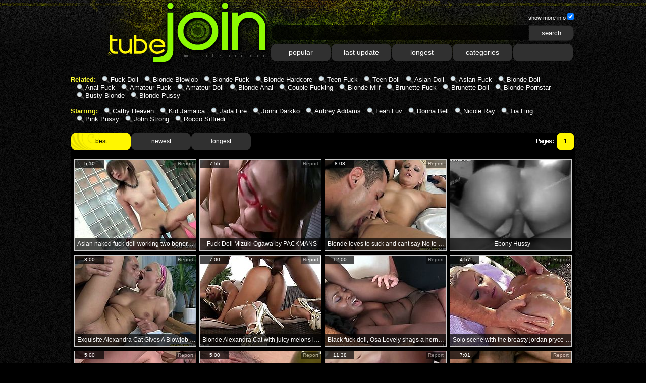

--- FILE ---
content_type: text/html; charset=utf-8
request_url: http://www.tubejoin.com/pornstar/Alexandra-Cat.html
body_size: 47787
content:
<!DOCTYPE HTML PUBLIC "-//W3C//DTD HTML 4.01 Transitional//EN" "http://www.w3.org/TR/html4/loose.dtd">
<html>
<head>
<meta http-equiv="Content-Type" content="text/html; charset=utf-8">
<title>Best Alexandra Cat tube porn movies | page 1 | Tube Join</title>


<meta name="description" content="fuck doll, blonde blowjob, blonde fuck, blonde hardcore, teen fuck, teen doll, asian doll, asian fuck, blonde doll, anal fuck Enjoy best Alexandra Cat tube porn movies sorted by rating at Tube Join, page 1. Algorithm of our rating system selects only the best clips in this category, hope you're satisfied.">
<meta name="keywords" content="tube join, tubejoin, pornstar tube, tube-join, classic tube, porno, fuck doll, blonde blowjob, blonde fuck, blonde hardcore, teen fuck">
<meta name="Robots" content="All">
<meta name="Distribution" content="Global">
<meta name="Revisit-After" content="7 Days">
<meta name="Rating" content="Mature">
<link href="/img_tj/tj_main.css" rel="stylesheet" type="text/css">
<script type="text/javascript">
var qcooActivecolor = "#00FF00";
var qcooNoActivecolor = "#fff";
function getCookie(cookieName){var ourCookie=document.cookie;if(!ourCookie || ourCookie=="")return "";ourCookie=ourCookie.split(";");
var i=0;var Cookie;while(i<ourCookie.length){Cookie=ourCookie[i].split("=")[0];if(Cookie.charAt(0)==" ")Cookie=Cookie.substring(1);if (Cookie == cookieName){var res = ourCookie[i].split('=')[1];return (typeof res != 'undefined') ? unescape(res) : '';}i++;}return "";}
function embCookie(state) {if (state == "on") {if (getCookie('qremb') == 'y') {document.cookie='qremb=; expires=Thu, 01 Jan 1970 00:00:00 GMT; path=/;';document.getElementById("embCookieOn").style.color = qcooNoActivecolor;document.getElementById("embCookieOff").style.color = qcooNoActivecolor;} else {document.cookie='qremb=y; expires=<? echo gmdate("D, d M Y H:i:s", time()+60*60*24); ?> GMT; path=/;';document.getElementById("embCookieOn").style.color = qcooActivecolor;document.getElementById("embCookieOff").style.color = qcooNoActivecolor;}} else if (state == "off") {if (getCookie('qremb') == 'n') {document.cookie='qremb=; expires=Thu, 01 Jan 1970 00:00:00 GMT; path=/;';document.getElementById("embCookieOn").style.color = qcooNoActivecolor;document.getElementById("embCookieOff").style.color = qcooNoActivecolor;} else {document.cookie='qremb=n; expires=<? echo gmdate("D, d M Y H:i:s", time()+60*60*24); ?> GMT; path=/;';document.getElementById("embCookieOn").style.color = qcooNoActivecolor;document.getElementById("embCookieOff").style.color = qcooActivecolor;}}}
function bmCookie(state) {if (state == "on") {if (getCookie('qrbmark') == 'y') {document.cookie='qrbmark=; expires=Thu, 01 Jan 1970 00:00:00 GMT; path=/;';document.getElementById("bmCookieOn").style.color = qcooNoActivecolor;document.getElementById("bmCookieOff").style.color = qcooNoActivecolor;} else {document.cookie='qrbmark=y; expires=<? echo gmdate("D, d M Y H:i:s", time()+60*60*24); ?> GMT; path=/;';document.getElementById("bmCookieOn").style.color = qcooActivecolor;document.getElementById("bmCookieOff").style.color = qcooNoActivecolor;}} else if (state == "off") {if (getCookie('qrbmark') == 'n') {document.cookie='qrbmark=; expires=Thu, 01 Jan 1970 00:00:00 GMT; path=/;';document.getElementById("bmCookieOn").style.color = qcooNoActivecolor;document.getElementById("bmCookieOff").style.color = qcooNoActivecolor;} else {document.cookie='qrbmark=n; expires=<? echo gmdate("D, d M Y H:i:s", time()+60*60*24); ?> GMT; path=/;';document.getElementById("bmCookieOn").style.color = qcooNoActivecolor;document.getElementById("bmCookieOff").style.color = qcooActivecolor;}}}
function getSelector(sText){if (navigator.appName=="Microsoft Internet Explorer") var S = document.styleSheets[0];else var S = document.styleSheets[(document.styleSheets.length - 1)];var rules = S.rules||S.cssRules;for(var r=0;r<rules.length;r++)if(rules[r].selectorText==sText) return rules[r].style;return null;}
function doinfo() {if (document.getElementById('doinfocheckbox').checked) {getSelector(".info").visibility = "inherit";getSelector(".t").height = "225px";document.cookie='showinfo=y; expires=<? echo gmdate("D, d M Y H:i:s", time()+60*60*24*1); ?> GMT; path=/;';} else {getSelector(".info").visibility = "hidden";getSelector(".t").height = "180px";document.cookie='showinfo=n; expires=<? echo gmdate("D, d M Y H:i:s", time()+60*60*24*1); ?> GMT; path=/;';}}
if (getCookie('showinfo') == 'y') {
    //document.cookie='showinfo=y; expires=<? echo gmdate("D, d M Y H:i:s", time()+60*60*24*1); ?> GMT; path=/;';
} else {
    getSelector(".info").visibility = "hidden";
    getSelector(".t").height = "180px";
    document.cookie='showinfo=n; expires=<? echo gmdate("D, d M Y H:i:s", time()+60*60*24*1); ?> GMT; path=/;';
}
function preloadImages() {var imgFiles = preloadImages.arguments;var preloadArray = new Array();for (var j=0; j<imgFiles.length; j++) {
preloadArray[j] = new Image;preloadArray[j].src = '/img_tj/'+imgFiles[j];}}
preloadImages('tj_btn0.gif','tj_btn1.gif','tj_btn2.gif','tj_btn3.gif','tj_c1.gif','tj_c2.gif','tj_c3.gif','tj_c4.gif','tj_dtline.gif','tj_grnd.jpg','tj_h01.jpg','tj_h02.jpg','tj_h03.jpg','tj_hfill.jpg','tj_w01.jpg','tj_wfill.jpg','tj_blockgrnd.png','tj_srchb1.gif','tj_srchb2.gif', 'tj_btn2.png', 'tj_btn3.png', 'tj_btn4.png');
</script>
<base target="_blank">
<script>
  var needReportButton = true;
</script>
<script type="text/javascript">
  var q2ts = '135366,837069,2677250,982971,659217,4073820,3576830,4045229,3975300,4194293,1220027,2782879,570767,947454,2139550,482470,1740659,963,1272779,32847,3400,2892120,3911118,4123854,3037119,2509208,1779592,2206866,4229304,4158149,495624,2605993,3174260,1839083,2612480,3892694,90956,2536859,4105845,1310644,3310271,196442,3492019,2667248,3677873,2195631,138210,3123728,2517205,3455655,305898,3028729,92574,3228677,2247135,2231873,2888097,783328,1003964,787534,1361123,1764753,2486310,4196100,4187630,3134548,2956405,3020214,3721008,3600437,831226,1741617,4036304,801463,2135275,2207012,444905,2353137,4109726,3946152,3930879,3915699,3587428,3539487,3497386,3494677,3449263,3438359,3415602,3215420,3111995,3059704,3042094,2999703,2996352,2902416,2881427,2880615,2812823,2792128,2767794,2564376,2470256,2388057,2332042,2250324,2196245,2041576,2036107,1885690,1586479,1059093,914794,767566,734315,731882,662457,581330,495055,430752,205407,167597,94847,72129,21055,15704,2972';
</script>
<script type="text/javascript" src="/static/qr2.js?v1.002"></script>
</head>
<body>
<center>
<div class="hfill">
<table height="69" border="0" cellpadding="0" cellspacing="0">
  <tr>
    <td height="69"><a href="/" target="_self" title="Tube Join"><img src="/img_tj/tj_h01.jpg" width="208" height="130" border="0" alt="Tube Join"><img src="/img_tj/tj_h02.jpg" width="185" height="130" border="0" alt="Tube Join"></a></td>
    <td align="right" valign="top" class="h03"><table height="125" border="0" cellpadding="0" cellspacing="0">          
        <tr>
          <td height="26"></td>
        </tr>
        <tr>
          <td class="onoff"></td>
          <td class="onoff" align="right" style="float: right;"><form id="form2" method="post" action="" title="View / Hide movies details">show more info
          <input type="checkbox" name="checkbox" value="checkbox" id="doinfocheckbox" onClick="doinfo()" checked >
          </form>
          </td>
          </tr>
          <tr>
            <td align="center">
              <form id="form1" name="form1" method="get" action="/search" target="_self">
            <input name="q" type="text" size="40" class="srchtxtcolor" value="">
            <input name="Submit" type="submit" class="srchbtn" value="search">
            </form>
            </td>
          </tr>
          <tr>
          <td align="left" class="menu"><a href="/best.html" target="_self">popular</a><a href="/fresh.html" target="_self">last update</a><a href="/long.html" target="_self">longest</a><a href="/" target="_self">categories</a><a href="/" target="_self"></a></td>
          </tr>
      </table></td>
  </tr>
</table>
</div>
<br clear="all">
<div class="rel">
<span>Related: </span><a href="/best/Fuck-Doll.html" target="_self">Fuck Doll</a><a href="/best/Blonde-Blowjob.html" target="_self">Blonde Blowjob</a><a href="/best/Blonde-Fuck.html" target="_self">Blonde Fuck</a><a href="/best/Blonde-Hardcore.html" target="_self">Blonde Hardcore</a><a href="/best/Teen-Fuck.html" target="_self">Teen Fuck</a><a href="/best/Teen-Doll.html" target="_self">Teen Doll</a><a href="/best/Asian-Doll.html" target="_self">Asian Doll</a><a href="/best/Asian-Fuck.html" target="_self">Asian Fuck</a><a href="/best/Blonde-Doll.html" target="_self">Blonde Doll</a><a href="/best/Anal-Fuck.html" target="_self">Anal Fuck</a><a href="/best/Amateur-Fuck.html" target="_self">Amateur Fuck</a><a href="/best/Amateur-Doll.html" target="_self">Amateur Doll</a><a href="/best/Blonde-Anal.html" target="_self">Blonde Anal</a><a href="/best/Couple-Fucking.html" target="_self">Couple Fucking</a><a href="/best/Blonde-Milf.html" target="_self">Blonde Milf</a><a href="/best/Brunette-Fuck.html" target="_self">Brunette Fuck</a><a href="/best/Brunette-Doll.html" target="_self">Brunette Doll</a><a href="/best/Blonde-Pornstar.html" target="_self">Blonde Pornstar</a><a href="/best/Busty-Blonde.html" target="_self">Busty Blonde</a><a href="/best/Blonde-Pussy.html" target="_self">Blonde Pussy</a>
<br clear="all">
<br>
<span>Starring: </span><a href="/pornstar/Cathy-Heaven.html" target="_self">Cathy Heaven</a><a href="/pornstar/Kid-Jamaica.html" target="_self">Kid Jamaica</a><a href="/pornstar/Jada-Fire.html" target="_self">Jada Fire</a><a href="/pornstar/Jonni-Darkko.html" target="_self">Jonni Darkko</a><a href="/pornstar/Aubrey-Addams.html" target="_self">Aubrey Addams</a><a href="/pornstar/Leah-Luv.html" target="_self">Leah Luv</a><a href="/pornstar/Donna-Bell.html" target="_self">Donna Bell</a><a href="/pornstar/Nicole-Ray.html" target="_self">Nicole Ray</a><a href="/pornstar/Tia-Ling.html" target="_self">Tia Ling</a><a href="/pornstar/Pink-Pussy.html" target="_self">Pink Pussy</a><a href="/pornstar/John-Strong.html" target="_self">John Strong</a><a href="/pornstar/Rocco-Siffredi.html" target="_self">Rocco Siffredi</a>
</div>
<br clear="all">
<br>

<div class="mainbody">
<div class="blockhead">
<div class="c1"><div class="c2">

<div class="btn_a"><span>best</span><a href="/pornstar/Alexandra-Cat/fresh.html" target="_self">newest</a><a href="/pornstar/Alexandra-Cat/long.html" target="_self">longest</a></div>


<div class="btn_b"><span class="at">Pages :</span><b>1</b></div></div>

</div>
</div>
<div class="thumbs">
<div class="t thumb-wrapper"><a href="/d/out?p=0&id=135366&c=208&url=http://www.bravotube.net/videos/asian-naked-fuck-doll-working-two-boners-in-threesome/?promoid=13754379115254" title="Asian naked fuck doll working two boners in threesome" rel="nofollow" ><img src="http://img1.xxxcdn.net/00/ww/mp_alexandra_cat.jpg" alt="Hot bodied asian sex siren riding and sucking dicks in threesome" width="240" height="180"><br><span class="desc">Asian naked fuck doll working two boners in threesome</span><span class="runtime">5:10</span></a><span class="info"><span class="from"><b>from:</b>Bravo Tube</span><span class="added"><b>added:</b>12 years ago</span><br><span class="tags"><b>tags:</b><a href="/best/Asian.html" target="_self">Asian</a>, <a href="/best/Blowjob.html" target="_self">Blowjob</a>, <a href="/best/Hardcore.html" target="_self">Hardcore</a>, <a href="/best/Doggystyle.html" target="_self">Doggystyle</a>, <a href="/best/Japanese.html" target="_self">Japanese</a>, <a href="/best/Threesome.html" target="_self">Threesome</a>, <a href="/best/Dick.html" target="_self">Dick</a></span></div><div class="t thumb-wrapper"><a href="/d/out?p=1&id=837069&c=208&url=http://xhamster.com/movies/3195952/fuck_doll_mizuki_ogawa_by_packmans.html" title="Fuck Doll Mizuki Ogawa-by PACKMANS" rel="nofollow" ><img src="http://img0.xxxcdn.net/06/tq/xl_alexandra_cat.jpg" alt="" width="240" height="180"><br><span class="desc">Fuck Doll Mizuki Ogawa-by PACKMANS</span><span class="runtime">7:55</span></a><span class="info"><span class="from"><b>from:</b>xHamster</span><span class="added"><b>added:</b>11 years ago</span><br><span class="tags"><b>tags:</b><a href="/best/Asian.html" target="_self">Asian</a>, <a href="/best/Japanese.html" target="_self">Japanese</a>, <a href="/best/Doll.html" target="_self">Doll</a>, <a href="/best/Fucking.html" target="_self">Fucking</a></span></div><div class="t thumb-wrapper"><a href="/d/out?p=2&id=2677250&c=208&url=http://www.thenewporn.com/videos/57488/blonde-loves-to-suck-and-cant-say-no-to-hard-cocked-dude/?utm_source=Q&utm_medium=tgp&utm_campaign=Q" title="Blonde loves to suck and cant say No to hard cocked dude" rel="nofollow" ><img src="http://img2.xxxcdn.net/0l/f8/6w_alexandra_cat.jpg" alt="Blonde loves to suck and cant say No to hard cocked dude" width="240" height="180"><br><span class="desc">Blonde loves to suck and cant say No to hard cocked dude</span><span class="runtime">8:08</span></a><span class="info"><span class="from"><b>from:</b>The New Porn</span><span class="added"><b>added:</b>9 years ago</span><br><span class="tags"><b>tags:</b><a href="/best/Blonde.html" target="_self">Blonde</a>, <a href="/best/Blowjob.html" target="_self">Blowjob</a>, <a href="/best/Handjob.html" target="_self">Handjob</a>, <a href="/best/Deep-Throat.html" target="_self">Deep Throat</a>, <a href="/best/Shaved.html" target="_self">Shaved</a>, <a href="/best/Tattoo.html" target="_self">Tattoo</a>, <a href="/best/Sucking.html" target="_self">Sucking</a></span></div><div class="t"><a href="/d/out?partner=ebonyhussy.com&id=51&g=o&c=208" title="Ebony Hussy" rel="nofollow"><img src="http://img4.xxxcdn.net/0d/yb/ba_homemade_lesbian.jpg" alt="Ebony Hussy" width="240" height="180"><br><span class="desc">Ebony Hussy</span></a><span class="info"><span class="from"><b>from:</b>Ebony Hussy</span></div>
<div class="t thumb-wrapper"><a href="/d/out?p=3&id=982971&c=208&url=http://www.bravotube.net/videos/exquisite-alexandra-cat-gives-a-blowjob-before-going-hardcore/?promoid=13754379115254" title="Exquisite Alexandra Cat Gives A Blowjob Before Going Hardcore" rel="nofollow" ><img src="http://img1.xxxcdn.net/07/yn/sy_alexandra_cat.jpg" alt="Get a boner watching this long haired blonde, with big jugs wearing a purple bra, while she gets nailed hard by a lusty guy over a nice bed." width="240" height="180"><br><span class="desc">Exquisite Alexandra Cat Gives A Blowjob Before Going Hardcore</span><span class="runtime">8:00</span></a><span class="info"><span class="from"><b>from:</b>Bravo Tube</span><span class="added"><b>added:</b>11 years ago</span><br><span class="tags"><b>tags:</b><a href="/best/Babe.html" target="_self">Babe</a>, <a href="/best/Blonde.html" target="_self">Blonde</a>, <a href="/best/Blowjob.html" target="_self">Blowjob</a>, <a href="/best/Hardcore.html" target="_self">Hardcore</a>, <a href="/best/Couple.html" target="_self">Couple</a>, <a href="/best/Tattoo.html" target="_self">Tattoo</a></span></div><div class="t thumb-wrapper"><a href="/d/out?p=4&id=659217&c=208&url=http://www.pinkrod.com/videos/26477/blonde-alexandra-cat-with-juicy-melons-lets-man-put-his-cock-in-her-pussy/?utm_source=Q&utm_medium=tgp&utm_campaign=Q" title="Blonde Alexandra Cat with juicy melons lets man put his cock in her pussy" rel="nofollow" ><img src="http://img2.xxxcdn.net/05/fv/9h_alexandra_cat.jpg" alt="Blonde Alexandra Cat with juicy melons lets man put his cock in her pussy" width="240" height="180"><br><span class="desc">Blonde Alexandra Cat with juicy melons lets man put his cock in her pussy</span><span class="runtime">7:00</span></a><span class="info"><span class="from"><b>from:</b>Pinkrod</span><span class="added"><b>added:</b>11 years ago</span><br><span class="tags"><b>tags:</b><a href="/best/Anal.html" target="_self">Anal</a>, <a href="/best/Babe.html" target="_self">Babe</a>, <a href="/best/Blonde.html" target="_self">Blonde</a>, <a href="/best/Blowjob.html" target="_self">Blowjob</a>, <a href="/best/Busty.html" target="_self">Busty</a>, <a href="/best/Facial.html" target="_self">Facial</a>, <a href="/best/Pussy.html" target="_self">Pussy</a></span></div><div class="t thumb-wrapper"><a href="/d/out?p=5&id=4073820&c=208&url=https://xh.video/v/CTYt" title="Black fuck doll, Osa Lovely shags a horny, white dude" rel="nofollow" ><img src="http://img0.xxxcdn.net/0w/ku/x0_alexandra_cat.jpg" alt="" width="240" height="180"><br><span class="desc">Black fuck doll, Osa Lovely shags a horny, white dude</span><span class="runtime">12:00</span></a><span class="info"><span class="from"><b>from:</b>xHamster</span><span class="added"><b>added:</b>6 years ago</span><br><span class="tags"><b>tags:</b><a href="/best/Blowjob.html" target="_self">Blowjob</a>, <a href="/best/Brunette.html" target="_self">Brunette</a>, <a href="/best/Handjob.html" target="_self">Handjob</a>, <a href="/best/Hardcore.html" target="_self">Hardcore</a>, <a href="/best/Interracial.html" target="_self">Interracial</a>, <a href="/best/Black.html" target="_self">Black</a>, <a href="/best/Doggystyle.html" target="_self">Doggystyle</a></span></div><div class="t thumb-wrapper"><a href="/d/out?p=6&id=3576830&c=208&url=http://h2porn.com/videos/solo-scene-with-the-breasty-jordan-pryce-and-her-oiled-up-juggs/?utm_source=Q&utm_medium=thumb&utm_campaign=Videos" title="Solo scene with the breasty jordan pryce and her oiled up juggs" rel="nofollow" ><img src="http://img3.xxxcdn.net/0s/rb/4n_alexandra_cat.jpg" alt="" width="240" height="180"><br><span class="desc">Solo scene with the breasty jordan pryce and her oiled up juggs</span><span class="runtime">4:57</span></a><span class="info"><span class="from"><b>from:</b>H2Porn</span><span class="added"><b>added:</b>7 years ago</span><br><span class="tags"><b>tags:</b><a href="/best/Solo.html" target="_self">Solo</a>, <a href="/best/Oil.html" target="_self">Oil</a>, <a href="/best/Boobs.html" target="_self">Boobs</a></span></div>
<div class="t thumb-wrapper"><a href="/d/out?p=7&id=4045229&c=208&url=https://xhamster.com/movies/11695799/japanese_fuck_doll_hinata_aizawa_is_getting_stand-_fucked.html" title="Japanese fuck doll, Hinata Aizawa is getting stand- fucked," rel="nofollow" ><img src="http://img0.xxxcdn.net/0w/dx/ah_alexandra_cat.jpg" alt="" width="240" height="180"><br><span class="desc">Japanese fuck doll, Hinata Aizawa is getting stand- fucked,</span><span class="runtime">5:00</span></a><span class="info"><span class="from"><b>from:</b>xHamster</span><span class="added"><b>added:</b>6 years ago</span><br><span class="tags"><b>tags:</b><a href="/best/Asian.html" target="_self">Asian</a>, <a href="/best/Blonde.html" target="_self">Blonde</a>, <a href="/best/Blowjob.html" target="_self">Blowjob</a>, <a href="/best/Close-up.html" target="_self">Close up</a>, <a href="/best/Hairy.html" target="_self">Hairy</a>, <a href="/best/Handjob.html" target="_self">Handjob</a>, <a href="/best/Teen.html" target="_self">Teen</a></span></div><div class="t thumb-wrapper"><a href="/d/out?p=8&id=3975300&c=208&url=https://xhamster.com/movies/11393727/kinky_fuck_doll_yui_tachiki_got_cum_uncensored.html" title="Kinky fuck doll, Yui Tachiki got cum, uncensored" rel="nofollow" ><img src="http://img3.xxxcdn.net/0v/wc/mg_alexandra_cat.jpg" alt="" width="240" height="180"><br><span class="desc">Kinky fuck doll, Yui Tachiki got cum, uncensored</span><span class="runtime">5:00</span></a><span class="info"><span class="from"><b>from:</b>xHamster</span><span class="added"><b>added:</b>6 years ago</span><br><span class="tags"><b>tags:</b><a href="/best/Asian.html" target="_self">Asian</a>, <a href="/best/Bdsm.html" target="_self">Bdsm</a>, <a href="/best/Brunette.html" target="_self">Brunette</a>, <a href="/best/Close-up.html" target="_self">Close up</a>, <a href="/best/Hairy.html" target="_self">Hairy</a>, <a href="/best/Teen.html" target="_self">Teen</a>, <a href="/best/Japanese.html" target="_self">Japanese</a></span></div><div class="t thumb-wrapper"><a href="/d/out?p=9&id=4194293&c=208&url=https://xh.video/v/u1f3" title="Shaved Blonde Anal Fuck Doll with Tiny Tits" rel="nofollow" ><img src="http://img3.xxxcdn.net/0x/ep/06_alexandra_cat.jpg" alt="" width="240" height="180"><br><span class="desc">Shaved Blonde Anal Fuck Doll with Tiny Tits</span><span class="runtime">11:38</span></a><span class="info"><span class="from"><b>from:</b>xHamster</span><span class="added"><b>added:</b>5 years ago</span><br><span class="tags"><b>tags:</b><a href="/best/Anal.html" target="_self">Anal</a>, <a href="/best/Bdsm.html" target="_self">Bdsm</a>, <a href="/best/Blonde.html" target="_self">Blonde</a>, <a href="/best/Teen.html" target="_self">Teen</a>, <a href="/best/Tits.html" target="_self">Tits</a>, <a href="/best/Deep-Throat.html" target="_self">Deep Throat</a>, <a href="/best/Shaved.html" target="_self">Shaved</a></span></div><div class="t thumb-wrapper"><a href="/d/out?p=10&id=1220027&c=208&url=http://www.pinkrod.com/videos/32416/blonde-alexandra-cat-makes-her-anal-dreams-a-reality/?utm_source=Q&utm_medium=tgp&utm_campaign=Q" title="Blonde Alexandra Cat makes her anal dreams a reality" rel="nofollow" ><img src="http://img0.xxxcdn.net/09/td/fe_alexandra_cat.jpg" alt="Blonde Alexandra Cat makes her anal dreams a reality" width="240" height="180"><br><span class="desc">Blonde Alexandra Cat makes her anal dreams a reality</span><span class="runtime">7:01</span></a><span class="info"><span class="from"><b>from:</b>Pinkrod</span><span class="added"><b>added:</b>11 years ago</span><br><span class="tags"><b>tags:</b><a href="/best/Anal.html" target="_self">Anal</a>, <a href="/best/Babe.html" target="_self">Babe</a>, <a href="/best/Blonde.html" target="_self">Blonde</a>, <a href="/best/Blowjob.html" target="_self">Blowjob</a>, <a href="/best/Facial.html" target="_self">Facial</a>, <a href="/best/Deep-Throat.html" target="_self">Deep Throat</a>, <a href="/best/Reality.html" target="_self">Reality</a></span></div>
<div class="t thumb-wrapper"><a href="/d/out?p=11&id=2782879&c=208&url=http://www.flyflv.com/movies/50829/restrained_ebony_babe_gets_a_mouthful_of_cock" title="restrained ebony babe gets a mouthful of cock" rel="nofollow" ><img src="http://img3.xxxcdn.net/0m/7f/vi_alexandra_cat.jpg" alt="Nikki is the sexy babe that loves being dominated. She wants you to restrain her and use her as your personal fuck doll. Who wouldn't love to spend some time with a lady like Nikki?! Just imagine having her entire body at your disposal to fulfill all your desires. What would you do to her?!" width="240" height="180"><br><span class="desc">restrained ebony babe gets a mouthful of cock</span><span class="runtime">1:59</span></a><span class="info"><span class="from"><b>from:</b>Fly Flv</span><span class="added"><b>added:</b>9 years ago</span><br><span class="tags"><b>tags:</b><a href="/best/Babe.html" target="_self">Babe</a>, <a href="/best/Bdsm.html" target="_self">Bdsm</a>, <a href="/best/Ebony.html" target="_self">Ebony</a>, <a href="/best/Interracial.html" target="_self">Interracial</a>, <a href="/best/Domination.html" target="_self">Domination</a>, <a href="/best/Doll.html" target="_self">Doll</a>, <a href="/best/Fucking.html" target="_self">Fucking</a></span></div><div class="t thumb-wrapper"><a href="/d/out?p=12&id=570767&c=208&url=http://xhamster.com/movies/2955157/lady_fuck_doll_haruna_kawase_3_by_packmans.html" title="lady fuck doll Haruna Kawase 3-by PACKMANS" rel="nofollow" ><img src="http://img4.xxxcdn.net/04/os/ax_alexandra_cat.jpg" alt="" width="240" height="180"><br><span class="desc">lady fuck doll Haruna Kawase 3-by PACKMANS</span><span class="runtime">30:02</span></a><span class="info"><span class="from"><b>from:</b>xHamster</span><span class="added"><b>added:</b>11 years ago</span><br><span class="tags"><b>tags:</b><a href="/best/Asian.html" target="_self">Asian</a>, <a href="/best/Japanese.html" target="_self">Japanese</a>, <a href="/best/Doll.html" target="_self">Doll</a>, <a href="/best/Fucking.html" target="_self">Fucking</a></span></div><div class="t thumb-wrapper"><a href="/d/out?p=13&id=947454&c=208&url=http://www.pornerbros.com/382642/tia-ling-tied-up-to-wooden-frames.html?wmid=337&sid=0&sd=1" title="Tia ling tied up to wooden frames" rel="nofollow" ><img src="http://img4.xxxcdn.net/07/oh/zl_alexandra_cat.jpg" alt="Master A. has a new fuck doll. Her name is Tia Ling and she's an Asian masochist. He ties her up to wooden frames and fucks her with an automatic machine and a vibrator." width="240" height="180"><br><span class="desc">Tia ling tied up to wooden frames</span><span class="runtime">2:09</span></a><span class="info"><span class="from"><b>from:</b>Porner Bros</span><span class="added"><b>added:</b>11 years ago</span><br><span class="tags"><b>tags:</b><a href="/best/Asian.html" target="_self">Asian</a>, <a href="/best/Bdsm.html" target="_self">Bdsm</a>, <a href="/best/Brunette.html" target="_self">Brunette</a>, <a href="/best/Bondage.html" target="_self">Bondage</a>, <a href="/best/Doll.html" target="_self">Doll</a>, <a href="/best/Fucking.html" target="_self">Fucking</a>, <a href="/best/Machine.html" target="_self">Machine</a></span></div><div class="t"><a href="/d/out?partner=xvideosporn.net&id=166&g=o&c=208" title="X Videos Porn" rel="nofollow"><img src="http://img4.xxxcdn.net/0x/wp/cm_big_ass_fuck.jpg" alt="X Videos Porn" width="240" height="180"><br><span class="desc">X Videos Porn</span></a><span class="info"><span class="from"><b>from:</b>X Videos Porn</span></div>
<div class="t thumb-wrapper"><a href="/d/out?p=14&id=2139550&c=208&url=http://anyporn.com/250514/?promoid=13754379115254" title="This clip is a must see for all you Jada Fire fans out" rel="nofollow" ><img src="http://img2.xxxcdn.net/0h/52/g2_jada_fire.jpg" alt="This clip is a must see for all you Jada Fire fans out there and if you werent a fan before, you are sure to be one after watching this hardcore scene. Jada is known on the circuit for taking it hard and dirty. This hot black fuck doll loves to gag on cock and have her asshole split by generous helpings of hard driving dick." width="240" height="180"><br><span class="desc">This clip is a must see for all you Jada Fire fans out</span><span class="runtime">31:17</span></a><span class="info"><span class="from"><b>from:</b>Any Porn</span><span class="added"><b>added:</b>10 years ago</span><br><span class="tags"><b>tags:</b><a href="/best/Ebony.html" target="_self">Ebony</a>, <a href="/best/Hardcore.html" target="_self">Hardcore</a>, <a href="/best/Interracial.html" target="_self">Interracial</a>, <a href="/best/Black.html" target="_self">Black</a>, <a href="/best/Couple.html" target="_self">Couple</a>, <a href="/best/Dirty.html" target="_self">Dirty</a>, <a href="/best/Big-Tits.html" target="_self">Big Tits</a></span></div><div class="t thumb-wrapper"><a href="/d/out?p=15&id=482470&c=208&url=http://xhamster.com/movies/2872051/baby_fuck_doll_2_miho_iwasaki_by_packmans.html" title="baby fuck doll 2-miho iwasaki-by PACKMANS" rel="nofollow" ><img src="http://img0.xxxcdn.net/03/z8/6s_alexandra_cat.jpg" alt="" width="240" height="180"><br><span class="desc">baby fuck doll 2-miho iwasaki-by PACKMANS</span><span class="runtime">21:58</span></a><span class="info"><span class="from"><b>from:</b>xHamster</span><span class="added"><b>added:</b>11 years ago</span><br><span class="tags"><b>tags:</b><a href="/best/Asian.html" target="_self">Asian</a>, <a href="/best/Japanese.html" target="_self">Japanese</a>, <a href="/best/Doll.html" target="_self">Doll</a>, <a href="/best/Fucking.html" target="_self">Fucking</a></span></div><div class="t thumb-wrapper"><a href="/video/dyp02.Rotten-18-is-the-sexiest-little-fuck-dol.html" title="Rotten 18 is the sexiest little fuck doll" rel="nofollow" data-stat="16|1740659|208|"><img src="http://img4.xxxcdn.net/0d/yp/02_alexandra_cat.jpg" alt="" width="240" height="180"><br><span class="desc">Rotten 18 is the sexiest little fuck doll</span><span class="runtime">12:03</span></a><span class="info"><span class="from"><b>from:</b>vPorn</span><span class="added"><b>added:</b>10 years ago</span><br><span class="tags"><b>tags:</b><a href="/best/Amateur.html" target="_self">Amateur</a>, <a href="/best/Facial.html" target="_self">Facial</a>, <a href="/best/Redhead.html" target="_self">Redhead</a>, <a href="/best/Teen.html" target="_self">Teen</a>, <a href="/best/Bukkake.html" target="_self">Bukkake</a>, <a href="/best/Casting.html" target="_self">Casting</a>, <a href="/best/German.html" target="_self">German</a></span></div><div class="t thumb-wrapper"><a href="/d/out?p=17&id=963&c=208&url=http://anyporn.com/71016/?promoid=13754379115254" title="Blonde skank has her asshole stuffed with hard dick and dripping with cum" rel="nofollow" ><img src="http://img3.xxxcdn.net/00/01/bb_alexandra_cat.jpg" alt="This chick is going to be fucked by two studs in both her asshole and pussy. She's going to be left agape and dripping with cum." width="240" height="180"><br><span class="desc">Blonde skank has her asshole stuffed with hard dick and dripping with cum</span><span class="runtime">7:00</span></a><span class="info"><span class="from"><b>from:</b>Any Porn</span><span class="added"><b>added:</b>12 years ago</span><br><span class="tags"><b>tags:</b><a href="/best/Anal.html" target="_self">Anal</a>, <a href="/best/Blonde.html" target="_self">Blonde</a>, <a href="/best/Blowjob.html" target="_self">Blowjob</a>, <a href="/best/Close-up.html" target="_self">Close up</a>, <a href="/best/Cumshot.html" target="_self">Cumshot</a>, <a href="/best/Fingering.html" target="_self">Fingering</a>, <a href="/best/Handjob.html" target="_self">Handjob</a></span></div>
<div class="t thumb-wrapper"><a href="/d/out?p=18&id=1272779&c=208&url=http://anysex.com/178491/?promoid=13754379115254" title="Freaky brutal dawg applied several sex toys to please saggy twat of his gorgeous fuck doll" rel="nofollow" ><img src="http://img4.xxxcdn.net/0a/7v/h4_alexandra_cat.jpg" alt="Blond haired bodacious Sweetie with gorgeous boobs and sexy booty lied mish pose on sofa with her legs spread apart. That horny dawg set to eat her kitty greedily. A bit later got to fuck it hard with a couple of dildos. Look at this crazy stud in My XXX Pass sex video!" width="240" height="180"><br><span class="desc">Freaky brutal dawg applied several sex toys to please saggy twat of his gorgeous fuck doll</span><span class="runtime">7:30</span></a><span class="info"><span class="from"><b>from:</b>Any Sex</span><span class="added"><b>added:</b>11 years ago</span><br><span class="tags"><b>tags:</b><a href="/best/Blonde.html" target="_self">Blonde</a>, <a href="/best/Blowjob.html" target="_self">Blowjob</a>, <a href="/best/Busty.html" target="_self">Busty</a>, <a href="/best/Brutal.html" target="_self">Brutal</a>, <a href="/best/Couple.html" target="_self">Couple</a>, <a href="/best/Crazy.html" target="_self">Crazy</a>, <a href="/best/Dildo.html" target="_self">Dildo</a></span></div><div class="t thumb-wrapper"><a href="/d/out?p=19&id=32847&c=208&url=http://anyporn.com/77430/?promoid=13754379115254" title="Jordan Pryce gets her ass fucked doggy style and enjoys jizz on her face" rel="nofollow" ><img src="http://img4.xxxcdn.net/00/1a/0n_alexandra_cat.jpg" alt="Bosomy blonde slut Jordan Pryce gives a wonderful blowjob to her man. Then she stands on all fours and lets the man drill her tight asshole doggy style." width="240" height="180"><br><span class="desc">Jordan Pryce gets her ass fucked doggy style and enjoys jizz on her face</span><span class="runtime">10:00</span></a><span class="info"><span class="from"><b>from:</b>Any Porn</span><span class="added"><b>added:</b>12 years ago</span><br><span class="tags"><b>tags:</b><a href="/best/Blonde.html" target="_self">Blonde</a>, <a href="/best/Hardcore.html" target="_self">Hardcore</a>, <a href="/best/Pornstar.html" target="_self">Pornstar</a>, <a href="/best/Couple.html" target="_self">Couple</a>, <a href="/best/Doggystyle.html" target="_self">Doggystyle</a>, <a href="/best/Milf.html" target="_self">Milf</a>, <a href="/best/Big-Tits.html" target="_self">Big Tits</a></span></div><div class="t thumb-wrapper"><a href="/d/out?p=20&id=3400&c=208&url=http://www.pornerbros.com/254517/jordan-pryce-sucks-and-fucks-big-fat-cock.html?wmid=337&sid=0&sd=1" title="Jordan pryce sucks and fucks big fat cock" rel="nofollow" ><img src="http://img3.xxxcdn.net/00/04/pe_alexandra_cat.jpg" alt="She is delicious. With her big, fleshy tits, she squeezes her man’s dick for a serious boob fuck, intermittently interrupted by blowjobs. To get her to full arousal, she raises her legs, exposing her tight pussy to a tasty tongue-lashing and big cock fuck" width="240" height="180"><br><span class="desc">Jordan pryce sucks and fucks big fat cock</span><span class="runtime">11:01</span></a><span class="info"><span class="from"><b>from:</b>Porner Bros</span><span class="added"><b>added:</b>12 years ago</span><br><span class="tags"><b>tags:</b><a href="/best/Blonde.html" target="_self">Blonde</a>, <a href="/best/Blowjob.html" target="_self">Blowjob</a>, <a href="/best/Cumshot.html" target="_self">Cumshot</a>, <a href="/best/Hardcore.html" target="_self">Hardcore</a>, <a href="/best/Tits.html" target="_self">Tits</a>, <a href="/best/Big-Cock.html" target="_self">Big Cock</a>, <a href="/best/Fat.html" target="_self">Fat</a></span></div><div class="t thumb-wrapper"><a href="/d/out?p=21&id=2892120&c=208&url=https://www.bravotube.net/videos/luna-corazon-your-favorite-ebony-fuck-doll-loves-to-suck-on-white-dicks/?promoid=13754379115254" title="Luna Corazon, your favorite Ebony Fuck Doll loves to suck on white dicks..." rel="nofollow" ><img src="http://img3.xxxcdn.net/0n/5z/bj_alexandra_cat.jpg" alt="" width="240" height="180"><br><span class="desc">Luna Corazon, your favorite Ebony Fuck Doll loves to suck on white dicks...</span><span class="runtime">10:07</span></a><span class="info"><span class="from"><b>from:</b>Bravo Tube</span><span class="added"><b>added:</b>8 years ago</span><br><span class="tags"><b>tags:</b><a href="/best/Ebony.html" target="_self">Ebony</a>, <a href="/best/Hardcore.html" target="_self">Hardcore</a>, <a href="/best/Stockings.html" target="_self">Stockings</a>, <a href="/best/Interracial.html" target="_self">Interracial</a>, <a href="/best/Couple.html" target="_self">Couple</a>, <a href="/best/Lingerie.html" target="_self">Lingerie</a>, <a href="/best/Nylon.html" target="_self">Nylon</a></span></div>
<div class="t thumb-wrapper"><a href="/d/out?p=22&id=3911118&c=208&url=https://xhamster.com/movies/11076785/japanese_fuck_doll_anna_sayori_is_comparing_two_dicks_unce.html" title="Japanese fuck doll, Anna Sayori is comparing two dicks, unce" rel="nofollow" ><img src="http://img2.xxxcdn.net/0v/fg/iw_alexandra_cat.jpg" alt="" width="240" height="180"><br><span class="desc">Japanese fuck doll, Anna Sayori is comparing two dicks, unce</span><span class="runtime">12:00</span></a><span class="info"><span class="from"><b>from:</b>xHamster</span><span class="added"><b>added:</b>6 years ago</span><br><span class="tags"><b>tags:</b><a href="/best/Asian.html" target="_self">Asian</a>, <a href="/best/Blowjob.html" target="_self">Blowjob</a>, <a href="/best/Brunette.html" target="_self">Brunette</a>, <a href="/best/Hairy.html" target="_self">Hairy</a>, <a href="/best/Handjob.html" target="_self">Handjob</a>, <a href="/best/Teen.html" target="_self">Teen</a>, <a href="/best/Doggystyle.html" target="_self">Doggystyle</a></span></div><div class="t thumb-wrapper"><a href="/d/out?p=23&id=4123854&c=208&url=https://xh.video/v/llRz" title="Big black cock fuck doll girl" rel="nofollow" ><img src="http://img0.xxxcdn.net/0w/wu/yh_alexandra_cat.jpg" alt="" width="240" height="180"><br><span class="desc">Big black cock fuck doll girl</span><span class="runtime">31:32</span></a><span class="info"><span class="from"><b>from:</b>xHamster</span><span class="added"><b>added:</b>5 years ago</span><br><span class="tags"><b>tags:</b><a href="/best/Anal.html" target="_self">Anal</a>, <a href="/best/Blowjob.html" target="_self">Blowjob</a>, <a href="/best/Cumshot.html" target="_self">Cumshot</a>, <a href="/best/Handjob.html" target="_self">Handjob</a>, <a href="/best/Interracial.html" target="_self">Interracial</a>, <a href="/best/Black.html" target="_self">Black</a>, <a href="/best/Creampie.html" target="_self">Creampie</a></span></div><div class="t thumb-wrapper"><a href="/d/out?p=24&id=3037119&c=208&url=https://www.bravotube.net/videos/buxom-blonde-jordan-pryce-feels-amazing-on-her-hard-fuck-buddy/?promoid=13754379115254" title="Buxom blonde Jordan Pryce feels amazing on her hard fuck buddy" rel="nofollow" ><img src="http://img3.xxxcdn.net/0o/ar/kw_alexandra_cat.jpg" alt="" width="240" height="180"><br><span class="desc">Buxom blonde Jordan Pryce feels amazing on her hard fuck buddy</span><span class="runtime">7:57</span></a><span class="info"><span class="from"><b>from:</b>Bravo Tube</span><span class="added"><b>added:</b>7 years ago</span><br><span class="tags"><b>tags:</b><a href="/best/Blonde.html" target="_self">Blonde</a>, <a href="/best/Cumshot.html" target="_self">Cumshot</a>, <a href="/best/Hardcore.html" target="_self">Hardcore</a>, <a href="/best/Pornstar.html" target="_self">Pornstar</a>, <a href="/best/Amazing.html" target="_self">Amazing</a>, <a href="/best/Couple.html" target="_self">Couple</a>, <a href="/best/Milf.html" target="_self">Milf</a></span></div><div class="t"><a href="/d/out?partner=bestblackholes.com&id=33&g=o&c=208" title="Best Black Holes" rel="nofollow"><img src="http://img1.xxxcdn.net/0y/kr/0u_hardcore_babe.jpg" alt="Best Black Holes" width="240" height="180"><br><span class="desc">Best Black Holes</span></a><span class="info"><span class="from"><b>from:</b>Best Black Holes</span></div>
<div class="t thumb-wrapper"><a href="/d/out?p=25&id=2509208&c=208&url=http://www.bravotube.net/videos/huge-fake-boobs-babe-banged-in-her-soaking-wet-vagina/?promoid=13754379115254" title="Huge fake boobs babe banged in her soaking wet vagina" rel="nofollow" ><img src="http://img4.xxxcdn.net/0k/2v/cj_alexandra_cat.jpg" alt="" width="240" height="180"><br><span class="desc">Huge fake boobs babe banged in her soaking wet vagina</span><span class="runtime">11:55</span></a><span class="info"><span class="from"><b>from:</b>Bravo Tube</span><span class="added"><b>added:</b>9 years ago</span><br><span class="tags"><b>tags:</b><a href="/best/Babe.html" target="_self">Babe</a>, <a href="/best/Blonde.html" target="_self">Blonde</a>, <a href="/best/Hardcore.html" target="_self">Hardcore</a>, <a href="/best/Pornstar.html" target="_self">Pornstar</a>, <a href="/best/Stockings.html" target="_self">Stockings</a>, <a href="/best/Couple.html" target="_self">Couple</a>, <a href="/best/Huge.html" target="_self">Huge</a></span></div><div class="t thumb-wrapper"><a href="/d/out?p=26&id=1779592&c=208&url=http://www.bravotube.net/videos/teen-fuck-doll-giving-bj-in-3some-and-taking-shaft-from-behind/?promoid=13754379115254" title="Teen fuck doll giving BJ in 3some and taking shaft from behind" rel="nofollow" ><img src="http://img1.xxxcdn.net/0e/9t/5o_alexandra_cat.jpg" alt="Brunette teen sex queen sucks dick and takes a hot pounding from behind" width="240" height="180"><br><span class="desc">Teen fuck doll giving BJ in 3some and taking shaft from behind</span><span class="runtime">5:00</span></a><span class="info"><span class="from"><b>from:</b>Bravo Tube</span><span class="added"><b>added:</b>10 years ago</span><br><span class="tags"><b>tags:</b><a href="/best/Amateur.html" target="_self">Amateur</a>, <a href="/best/Brunette.html" target="_self">Brunette</a>, <a href="/best/Hardcore.html" target="_self">Hardcore</a>, <a href="/best/Teen.html" target="_self">Teen</a>, <a href="/best/Doggystyle.html" target="_self">Doggystyle</a>, <a href="/best/Dick.html" target="_self">Dick</a>, <a href="/best/Doll.html" target="_self">Doll</a></span></div><div class="t thumb-wrapper"><a href="/d/out?p=27&id=2206866&c=208&url=http://www.hotshame.com/videos/33506/blonde-jordan-pryce-with-massive-hooters-and-trimmed-pussy-is-in-heat-in-this-sex-scene/?utm_source=Q&utm_medium=tgp&utm_campaign=Q" title="Blonde Jordan Pryce with massive hooters and trimmed pussy is in heat in this sex scene" rel="nofollow" ><img src="http://img4.xxxcdn.net/0h/na/iq_alexandra_cat.jpg" alt="Blonde Jordan Pryce with massive hooters and trimmed pussy is in heat in this sex scene" width="240" height="180"><br><span class="desc">Blonde Jordan Pryce with massive hooters and trimmed pussy is in heat in this sex scene</span><span class="runtime">7:00</span></a><span class="info"><span class="from"><b>from:</b>Hot Shame</span><span class="added"><b>added:</b>10 years ago</span><br><span class="tags"><b>tags:</b><a href="/best/Blonde.html" target="_self">Blonde</a>, <a href="/best/Blowjob.html" target="_self">Blowjob</a>, <a href="/best/Interracial.html" target="_self">Interracial</a>, <a href="/best/Big-Cock.html" target="_self">Big Cock</a>, <a href="/best/Pussy.html" target="_self">Pussy</a>, <a href="/best/Shaved.html" target="_self">Shaved</a>, <a href="/best/Big-Tits.html" target="_self">Big Tits</a></span></div><div class="t thumb-wrapper"><a href="/d/out?p=28&id=4229304&c=208&url=https://drtvid.com/v/Mcuo" title="Bad Bella - Bad Bella is a Hot Fuck Doll" rel="nofollow" ><img src="http://img4.xxxcdn.net/0x/sw/pq_alexandra_cat.jpg" alt="" width="240" height="180"><br><span class="desc">Bad Bella - Bad Bella is a Hot Fuck Doll</span><span class="runtime">14:17</span></a><span class="info"><span class="from"><b>from:</b>Dr Tuber</span><span class="added"><b>added:</b>2 years ago</span><br><span class="tags"><b>tags:</b><a href="/best/Amateur.html" target="_self">Amateur</a>, <a href="/best/Blonde.html" target="_self">Blonde</a>, <a href="/best/Blowjob.html" target="_self">Blowjob</a>, <a href="/best/Handjob.html" target="_self">Handjob</a>, <a href="/best/Hardcore.html" target="_self">Hardcore</a>, <a href="/best/Interracial.html" target="_self">Interracial</a>, <a href="/best/Doll.html" target="_self">Doll</a></span></div>
<div class="t thumb-wrapper"><a href="/d/out?p=29&id=4158149&c=208&url=https://xh.video/v/_bu0" title="Japanese fuck doll, Yui Ayana got a cumshot, uncensored" rel="nofollow" ><img src="http://img4.xxxcdn.net/0x/5l/4v_alexandra_cat.jpg" alt="" width="240" height="180"><br><span class="desc">Japanese fuck doll, Yui Ayana got a cumshot, uncensored</span><span class="runtime">0:50</span></a><span class="info"><span class="from"><b>from:</b>xHamster</span><span class="added"><b>added:</b>5 years ago</span><br><span class="tags"><b>tags:</b><a href="/best/Asian.html" target="_self">Asian</a>, <a href="/best/Brunette.html" target="_self">Brunette</a>, <a href="/best/Cumshot.html" target="_self">Cumshot</a>, <a href="/best/Hairy.html" target="_self">Hairy</a>, <a href="/best/Hardcore.html" target="_self">Hardcore</a>, <a href="/best/Pornstar.html" target="_self">Pornstar</a>, <a href="/best/Teen.html" target="_self">Teen</a></span></div><div class="t thumb-wrapper"><a href="/d/out?p=30&id=495624&c=208&url=http://www.bravotube.net/videos/jordan-pryce-s-tits-bounce-while-she-is-enjoying-doggy-style-sex/?promoid=13754379115254" title="Jordan Pryce's tits bounce while she is enjoying doggy style sex" rel="nofollow" ><img src="http://img2.xxxcdn.net/04/2z/n3_alexandra_cat.jpg" alt="Busty blonde milf Jordan Pryce shows her huge fake boobs to some guy and licks his dick. Then she stands on all fours and allows the man to fuck her throbbing coochie doggy style." width="240" height="180"><br><span class="desc">Jordan Pryce's tits bounce while she is enjoying doggy style sex</span><span class="runtime">10:00</span></a><span class="info"><span class="from"><b>from:</b>Bravo Tube</span><span class="added"><b>added:</b>11 years ago</span><br><span class="tags"><b>tags:</b><a href="/best/Blonde.html" target="_self">Blonde</a>, <a href="/best/Busty.html" target="_self">Busty</a>, <a href="/best/Hardcore.html" target="_self">Hardcore</a>, <a href="/best/Couple.html" target="_self">Couple</a>, <a href="/best/Doggystyle.html" target="_self">Doggystyle</a>, <a href="/best/Huge.html" target="_self">Huge</a>, <a href="/best/Milf.html" target="_self">Milf</a></span></div><div class="t thumb-wrapper"><a href="/d/out?p=31&id=2605993&c=208&url=http://www.pinkrod.com/videos/53179/blonde-is-horny-as-hell-and-sucks-dudes-erect-worm-with-wild-desire/?utm_source=Q&utm_medium=tgp&utm_campaign=Q" title="Blonde is horny as hell and sucks dudes erect worm with wild desire" rel="nofollow" ><img src="http://img2.xxxcdn.net/0k/vq/jv_alexandra_cat.jpg" alt="Blonde is horny as hell and sucks dudes erect worm with wild desire" width="240" height="180"><br><span class="desc">Blonde is horny as hell and sucks dudes erect worm with wild desire</span><span class="runtime">8:01</span></a><span class="info"><span class="from"><b>from:</b>Pinkrod</span><span class="added"><b>added:</b>9 years ago</span><br><span class="tags"><b>tags:</b><a href="/best/Blonde.html" target="_self">Blonde</a>, <a href="/best/Blowjob.html" target="_self">Blowjob</a>, <a href="/best/Handjob.html" target="_self">Handjob</a>, <a href="/best/Deep-Throat.html" target="_self">Deep Throat</a>, <a href="/best/Shaved.html" target="_self">Shaved</a>, <a href="/best/Tattoo.html" target="_self">Tattoo</a>, <a href="/best/Sucking.html" target="_self">Sucking</a></span></div><div class="t thumb-wrapper"><a href="/d/out?p=32&id=3174260&c=208&url=https://www.bravotube.net/videos/alexa-has-one-on-the-way-but-thats-not-stopping-her-from-getting-out-of-the-house/?promoid=13754379115254" title="Alexa has one on the way, but thats not stopping her from getting out of the house" rel="nofollow" ><img src="http://img1.xxxcdn.net/0p/eb/gu_alexandra_cat.jpg" alt="This hung black dude doesnt care that shes not looking her best due to getting knocked up a few months ago, but now she has a chance to redeem herself and bring pleasure to him by engulfing his huge chocolate penis with her tight Jewish pussy like the obedient living fuck doll she is." width="240" height="180"><br><span class="desc">Alexa has one on the way, but thats not stopping her from getting out of the house</span><span class="runtime">29:11</span></a><span class="info"><span class="from"><b>from:</b>Bravo Tube</span><span class="added"><b>added:</b>7 years ago</span><br><span class="tags"><b>tags:</b><a href="/best/Black.html" target="_self">Black</a>, <a href="/best/Huge.html" target="_self">Huge</a>, <a href="/best/Pregnant.html" target="_self">Pregnant</a>, <a href="/best/Pussy.html" target="_self">Pussy</a>, <a href="/best/Doll.html" target="_self">Doll</a>, <a href="/best/Fucking.html" target="_self">Fucking</a>, <a href="/best/Penis.html" target="_self">Penis</a></span></div>
</div>
</div>
<div class="c3"><div class="c4"></div></div>

<br clear="all">
<br>
<br>
<br>

<div class="mainbody">
<div class="blockhead">
<div class="c1"><div class="c2">
<span class="headername">Tube Join Friends</span>
</div></div>
</div>
<div class="thumbs">
<div class="tsmall"><a href="/d/out?partner=fuckinglesbiansluts.com&id=118&g=o&c=208" target="_blank" rel="nofollow"><img src="http://img2.xxxcdn.net/0q/p9/02_lexi_belle.jpg" width="180" height="135" alt=""><br><span class="desc3">Fucking Lesbian Sluts</span></a></div><div class="tsmall"><a href="/d/out?partner=ebonyhussy.com&id=51&g=o&c=208" target="_blank" rel="nofollow"><img src="http://img4.xxxcdn.net/0d/yb/ba_homemade_lesbian.jpg" width="180" height="135" alt=""><br><span class="desc3">Ebony Hussy</span></a></div><div class="tsmall"><a href="/d/out?partner=bestblackholes.com&id=33&g=o&c=208" target="_blank" rel="nofollow"><img src="http://img4.xxxcdn.net/0y/7b/1q_black_fuck.jpg" width="180" height="135" alt=""><br><span class="desc3">Best Black Holes</span></a></div><div class="tsmall"><a href="/d/out?partner=youpornhq.com&id=17&g=o&c=208" target="_blank" rel="nofollow"><img src="http://img4.xxxcdn.net/0x/ws/hj_amateur_ass.jpg" width="180" height="135" alt=""><br><span class="desc3">Youporn HQ</span></a></div><div class="tsmall"><a href="/d/out?partner=xvideosporn.net&id=166&g=o&c=208" target="_blank" rel="nofollow"><img src="http://img4.xxxcdn.net/0x/wp/cm_big_ass_fuck.jpg" width="180" height="135" alt=""><br><span class="desc3">X Videos Porn</span></a></div><div class="tsmall"><a href="/d/out?partner=veryplump.com&id=159&g=o&c=208" target="_blank" rel="nofollow"><img src="http://img4.xxxcdn.net/0e/pw/5i_party_fuck.jpg" width="180" height="135" alt=""><br><span class="desc3">Very Plump</span></a></div><div class="tsmall"><a href="/d/out?partner=ebonyday.com&id=47&g=o&c=208" target="_blank" rel="nofollow"><img src="http://img3.xxxcdn.net/0x/ib/fl_interracial_babe.jpg" width="180" height="135" alt=""><br><span class="desc3">Ebony Day</span></a></div><div class="tsmall"><a href="/d/out?partner=lezziessex.com&id=146&g=o&c=208" target="_blank" rel="nofollow"><img src="http://img2.xxxcdn.net/02/4e/kc_lesbians_fucking.jpg" width="180" height="135" alt=""><br><span class="desc3">Lezzies Sex</span></a></div><div class="tsmall"><a href="/d/out?partner=fuckingmaturevideos.com&id=121&g=o&c=208" target="_blank" rel="nofollow"><img src="http://img4.xxxcdn.net/0d/k8/z8_mature_fuck.jpg" width="180" height="135" alt=""><br><span class="desc3">Fucking Mature Videos</span></a></div><div class="tsmall"><a href="/d/out?partner=qwertyporno.com&id=11&g=o&c=208" target="_blank" rel="nofollow"><img src="http://img3.xxxcdn.net/0b/94/pt_big_penis.jpg" width="180" height="135" alt=""><br><span class="desc3">Qwerty Porno</span></a></div>
</div>
</div>
<div class="c3"><div class="c4"></div></div>
<br clear="all">
<br>
<br>
<br>
<div class="mainbody">
<div class="blockhead">
<div class="c1"><div class="c2">

<div class="btn_a"><span>best</span><a href="/pornstar/Alexandra-Cat/fresh.html" target="_self">newest</a><a href="/pornstar/Alexandra-Cat/long.html" target="_self">longest</a></div>
<div class="btn_b"><span class="at">Pages :</span><b>1</b></div></div>

</div>
</div>
<div class="thumbs">
<div class="t thumb-wrapper"><a href="/d/out?p=33&id=1839083&c=208&url=http://www.updatetube.com/videos/39781/christian-gets-pleasure-from-fucking-jordan-pryce-with-big-breasts-and-bald-cunt/?utm_source=Q&utm_medium=tgp&utm_campaign=Q" title="Christian gets pleasure from fucking Jordan Pryce with big breasts and bald cunt" rel="nofollow" ><img src="http://img1.xxxcdn.net/0e/s3/tw_alexandra_cat.jpg" alt="Christian gets pleasure from fucking Jordan Pryce with big breasts and bald cunt" width="240" height="180"><br><span class="desc">Christian gets pleasure from fucking Jordan Pryce with big breasts and bald cunt</span><span class="runtime">8:02</span></a><span class="info"><span class="from"><b>from:</b>Update Tube</span><span class="added"><b>added:</b>10 years ago</span><br><span class="tags"><b>tags:</b><a href="/best/Blonde.html" target="_self">Blonde</a>, <a href="/best/Blowjob.html" target="_self">Blowjob</a>, <a href="/best/Cunt.html" target="_self">Cunt</a>, <a href="/best/Shaved.html" target="_self">Shaved</a>, <a href="/best/Tattoo.html" target="_self">Tattoo</a>, <a href="/best/Big-Tits.html" target="_self">Big Tits</a>, <a href="/best/Fucking.html" target="_self">Fucking</a></span></div><div class="t thumb-wrapper"><a href="/d/out?p=34&id=2612480&c=208&url=http://www.bravotube.net/videos/most-thrilling-babe-with-large-melons-enjoys-another-dick-ride/?promoid=13754379115254" title="Most thrilling babe with large melons enjoys another dick ride" rel="nofollow" ><img src="http://img2.xxxcdn.net/0k/xo/6y_alexandra_cat.jpg" alt="" width="240" height="180"><br><span class="desc">Most thrilling babe with large melons enjoys another dick ride</span><span class="runtime">7:58</span></a><span class="info"><span class="from"><b>from:</b>Bravo Tube</span><span class="added"><b>added:</b>9 years ago</span><br><span class="tags"><b>tags:</b><a href="/best/Babe.html" target="_self">Babe</a>, <a href="/best/Blonde.html" target="_self">Blonde</a>, <a href="/best/Hardcore.html" target="_self">Hardcore</a>, <a href="/best/Couple.html" target="_self">Couple</a>, <a href="/best/Reality.html" target="_self">Reality</a>, <a href="/best/Big-Tits.html" target="_self">Big Tits</a>, <a href="/best/Dick.html" target="_self">Dick</a></span></div><div class="t thumb-wrapper"><a href="/d/out?p=35&id=3892694&c=208&url=https://xhamster.com/movies/10925449/skyla_is_the_perfect_fuck_doll_stepdaughter.html" title="Skyla is the perfect fuck doll stepdaughter" rel="nofollow" ><img src="http://img0.xxxcdn.net/0v/ai/o7_alexandra_cat.jpg" alt="" width="240" height="180"><br><span class="desc">Skyla is the perfect fuck doll stepdaughter</span><span class="runtime">5:55</span></a><span class="info"><span class="from"><b>from:</b>xHamster</span><span class="added"><b>added:</b>6 years ago</span><br><span class="tags"><b>tags:</b><a href="/best/Amateur.html" target="_self">Amateur</a>, <a href="/best/Anal.html" target="_self">Anal</a>, <a href="/best/Blowjob.html" target="_self">Blowjob</a>, <a href="/best/Cumshot.html" target="_self">Cumshot</a>, <a href="/best/Hardcore.html" target="_self">Hardcore</a>, <a href="/best/Cheating.html" target="_self">Cheating</a>, <a href="/best/Gangbang.html" target="_self">Gangbang</a></span></div><div class="t"><a href="/d/out?partner=ebonyday.com&id=47&g=o&c=208" title="Ebony Day" rel="nofollow"><img src="http://img0.xxxcdn.net/0x/lq/u5_black_pov.jpg" alt="Ebony Day" width="240" height="180"><br><span class="desc">Ebony Day</span></a><span class="info"><span class="from"><b>from:</b>Ebony Day</span></div>
<div class="t thumb-wrapper"><a href="/d/out?p=36&id=90956&c=208&url=http://www.bravotube.net/videos/blonde-stunning-fuck-doll-jumping-shaft-in-her-hot-ass/?promoid=13754379115254" title="Blonde stunning fuck doll jumping shaft in her hot ass" rel="nofollow" ><img src="http://img2.xxxcdn.net/00/i3/5g_alexandra_cat.jpg" alt="Naked awesome blonde jumping hard pecker in her butt hole outdoor" width="240" height="180"><br><span class="desc">Blonde stunning fuck doll jumping shaft in her hot ass</span><span class="runtime">6:00</span></a><span class="info"><span class="from"><b>from:</b>Bravo Tube</span><span class="added"><b>added:</b>12 years ago</span><br><span class="tags"><b>tags:</b><a href="/best/Amateur.html" target="_self">Amateur</a>, <a href="/best/Blonde.html" target="_self">Blonde</a>, <a href="/best/Blowjob.html" target="_self">Blowjob</a>, <a href="/best/Hardcore.html" target="_self">Hardcore</a>, <a href="/best/Ass.html" target="_self">Ass</a>, <a href="/best/Couple.html" target="_self">Couple</a>, <a href="/best/Milf.html" target="_self">Milf</a></span></div><div class="t thumb-wrapper"><a href="/d/out?p=37&id=2536859&c=208&url=http://www.bravotube.net/videos/bimbo-beauty-fits-his-big-cock-in-her-tight-asshole/?promoid=13754379115254" title="Bimbo beauty fits his big cock in her tight asshole" rel="nofollow" ><img src="http://img3.xxxcdn.net/0k/bn/l8_alexandra_cat.jpg" alt="" width="240" height="180"><br><span class="desc">Bimbo beauty fits his big cock in her tight asshole</span><span class="runtime">7:59</span></a><span class="info"><span class="from"><b>from:</b>Bravo Tube</span><span class="added"><b>added:</b>9 years ago</span><br><span class="tags"><b>tags:</b><a href="/best/Blonde.html" target="_self">Blonde</a>, <a href="/best/Hardcore.html" target="_self">Hardcore</a>, <a href="/best/Pornstar.html" target="_self">Pornstar</a>, <a href="/best/Big-Cock.html" target="_self">Big Cock</a>, <a href="/best/Couple.html" target="_self">Couple</a>, <a href="/best/Beauty.html" target="_self">Beauty</a>, <a href="/best/Tight.html" target="_self">Tight</a></span></div><div class="t thumb-wrapper"><a href="/d/out?p=38&id=4105845&c=208&url=https://xh.video/v/nAHz" title="Blue haired fuck doll" rel="nofollow" ><img src="http://img2.xxxcdn.net/0w/s8/dl_alexandra_cat.jpg" alt="" width="240" height="180"><br><span class="desc">Blue haired fuck doll</span><span class="runtime">0:56</span></a><span class="info"><span class="from"><b>from:</b>xHamster</span><span class="added"><b>added:</b>6 years ago</span><br><span class="tags"><b>tags:</b><a href="/best/Amateur.html" target="_self">Amateur</a>, <a href="/best/Cumshot.html" target="_self">Cumshot</a>, <a href="/best/Teen.html" target="_self">Teen</a>, <a href="/best/Doll.html" target="_self">Doll</a>, <a href="/best/Fucking.html" target="_self">Fucking</a></span></div><div class="t thumb-wrapper"><a href="/d/out?p=39&id=1310644&c=208&url=http://www.bravotube.net/videos/jordan-pryce-is-massaged-and-fingered-outdoors/?promoid=13754379115254" title="Jordan Pryce is massaged and fingered outdoors" rel="nofollow" ><img src="http://img1.xxxcdn.net/0a/ie/31_alexandra_cat.jpg" alt="Watch the busty blonde Jordan Pryce getting an oil massage from this guy as you watch him finger her pink pussy outdoors." width="240" height="180"><br><span class="desc">Jordan Pryce is massaged and fingered outdoors</span><span class="runtime">4:59</span></a><span class="info"><span class="from"><b>from:</b>Bravo Tube</span><span class="added"><b>added:</b>11 years ago</span><br><span class="tags"><b>tags:</b><a href="/best/Blonde.html" target="_self">Blonde</a>, <a href="/best/Busty.html" target="_self">Busty</a>, <a href="/best/Fingering.html" target="_self">Fingering</a>, <a href="/best/Hardcore.html" target="_self">Hardcore</a>, <a href="/best/Masturbation.html" target="_self">Masturbation</a>, <a href="/best/Pornstar.html" target="_self">Pornstar</a>, <a href="/best/Couple.html" target="_self">Couple</a></span></div>
<div class="t thumb-wrapper"><a href="/d/out?p=40&id=3310271&c=208&url=https://xhamster.com/movies/9431841/meet_my_new_fuck_doll.html" title="Meet my new fuck doll" rel="nofollow" ><img src="http://img3.xxxcdn.net/0q/i3/pv_alexandra_cat.jpg" alt="" width="240" height="180"><br><span class="desc">Meet my new fuck doll</span><span class="runtime">7:00</span></a><span class="info"><span class="from"><b>from:</b>xHamster</span><span class="added"><b>added:</b>7 years ago</span><br><span class="tags"><b>tags:</b><a href="/best/Amateur.html" target="_self">Amateur</a>, <a href="/best/Babe.html" target="_self">Babe</a>, <a href="/best/Brunette.html" target="_self">Brunette</a>, <a href="/best/Hardcore.html" target="_self">Hardcore</a>, <a href="/best/Tits.html" target="_self">Tits</a>, <a href="/best/Doll.html" target="_self">Doll</a>, <a href="/best/Fucking.html" target="_self">Fucking</a></span></div><div class="t thumb-wrapper"><a href="/d/out?p=41&id=196442&c=208&url=http://www.pinkrod.com/videos/22640/christian-explores-the-depth-of-glamorous-jordan-pryce-s-wet-pussy-with-his-meat-pole/?utm_source=Q&utm_medium=tgp&utm_campaign=Q" title="Christian explores the depth of glamorous Jordan Pryce's wet pussy with his meat pole" rel="nofollow" ><img src="http://img1.xxxcdn.net/01/gz/mh_alexandra_cat.jpg" alt="Christian explores the depth of glamorous Jordan Pryces wet pussy with his meat pole" width="240" height="180"><br><span class="desc">Christian explores the depth of glamorous Jordan Pryce's wet pussy with his meat pole</span><span class="runtime">8:02</span></a><span class="info"><span class="from"><b>from:</b>Pinkrod</span><span class="added"><b>added:</b>12 years ago</span><br><span class="tags"><b>tags:</b><a href="/best/Blonde.html" target="_self">Blonde</a>, <a href="/best/Blowjob.html" target="_self">Blowjob</a>, <a href="/best/Busty.html" target="_self">Busty</a>, <a href="/best/Pussy.html" target="_self">Pussy</a>, <a href="/best/Shaved.html" target="_self">Shaved</a>, <a href="/best/Tattoo.html" target="_self">Tattoo</a>, <a href="/best/Big-Tits.html" target="_self">Big Tits</a></span></div><div class="t thumb-wrapper"><a href="/d/out?p=42&id=3492019&c=208&url=https://xhamster.com/movies/9706111/dirty_little_fuck_doll.html" title="Dirty Little Fuck Doll" rel="nofollow" ><img src="http://img3.xxxcdn.net/0s/1a/04_alexandra_cat.jpg" alt="" width="240" height="180"><br><span class="desc">Dirty Little Fuck Doll</span><span class="runtime">26:36</span></a><span class="info"><span class="from"><b>from:</b>xHamster</span><span class="added"><b>added:</b>7 years ago</span><br><span class="tags"><b>tags:</b><a href="/best/Blowjob.html" target="_self">Blowjob</a>, <a href="/best/Stockings.html" target="_self">Stockings</a>, <a href="/best/Teen.html" target="_self">Teen</a>, <a href="/best/Dirty.html" target="_self">Dirty</a>, <a href="/best/Doll.html" target="_self">Doll</a>, <a href="/best/Fucking.html" target="_self">Fucking</a></span></div><div class="t thumb-wrapper"><a href="/d/out?p=43&id=2667248&c=208&url=http://www.flyflv.com/movies/48189/banging_the_russian_blonde_teen_twice" title="banging the russian blonde teen twice" rel="nofollow" ><img src="http://img4.xxxcdn.net/0l/cs/2q_alexandra_cat.jpg" alt="Alexandra Cat is one hot Russian babe with a stunning pair of boobs. Sensi can´t have enough of them and bangs her again for the morning shag." width="240" height="180"><br><span class="desc">banging the russian blonde teen twice</span><span class="runtime">10:00</span></a><span class="info"><span class="from"><b>from:</b>Fly Flv</span><span class="added"><b>added:</b>9 years ago</span><br><span class="tags"><b>tags:</b><a href="/best/Babe.html" target="_self">Babe</a>, <a href="/best/Blonde.html" target="_self">Blonde</a>, <a href="/best/Blowjob.html" target="_self">Blowjob</a>, <a href="/best/Teen.html" target="_self">Teen</a>, <a href="/best/Interracial.html" target="_self">Interracial</a>, <a href="/best/Russian.html" target="_self">Russian</a>, <a href="/best/Voyeur.html" target="_self">Voyeur</a></span></div>
<div class="t thumb-wrapper"><a href="/d/out?p=44&id=3677873&c=208&url=https://www.porn.com/videos/trashy-blonde-schoolgirl-is-horny-during-detention-4568803?utm_campaign=tgpteam&utm_source=tgpteam" title="Trashy blonde schoolgirl is horny during detention" rel="nofollow" ><img src="http://img3.xxxcdn.net/0t/lo/6i_alexandra_cat.jpg" alt="" width="240" height="180"><br><span class="desc">Trashy blonde schoolgirl is horny during detention</span><span class="runtime">10:00</span></a><span class="info"><span class="from"><b>from:</b>Porn</span><span class="added"><b>added:</b>7 years ago</span><br><span class="tags"><b>tags:</b><a href="/best/Amateur.html" target="_self">Amateur</a>, <a href="/best/Blonde.html" target="_self">Blonde</a>, <a href="/best/Blowjob.html" target="_self">Blowjob</a>, <a href="/best/Handjob.html" target="_self">Handjob</a>, <a href="/best/Hardcore.html" target="_self">Hardcore</a>, <a href="/best/Stockings.html" target="_self">Stockings</a>, <a href="/best/Couple.html" target="_self">Couple</a></span></div><div class="t thumb-wrapper"><a href="/d/out?p=45&id=2195631&c=208&url=http://xhamster.com/movies/5325043/a_hot_blonde_fuck_doll_317.html" title="A Hot Blonde Fuck Doll 317" rel="nofollow" ><img src="http://img4.xxxcdn.net/0h/k7/yv_alexandra_cat.jpg" alt="" width="240" height="180"><br><span class="desc">A Hot Blonde Fuck Doll 317</span><span class="runtime">22:52</span></a><span class="info"><span class="from"><b>from:</b>xHamster</span><span class="added"><b>added:</b>10 years ago</span><br><span class="tags"><b>tags:</b><a href="/best/Blonde.html" target="_self">Blonde</a>, <a href="/best/Teen.html" target="_self">Teen</a>, <a href="/best/Doll.html" target="_self">Doll</a>, <a href="/best/Fucking.html" target="_self">Fucking</a></span></div><div class="t thumb-wrapper"><a href="/d/out?p=46&id=138210&c=208&url=http://www.bravotube.net/videos/slim-fuck-doll-sasha-gifting-her-boyfriend-with-a-blowjob/?promoid=13754379115254" title="Slim fuck doll Sasha gifting her boyfriend with a blowjob" rel="nofollow" ><img src="http://img0.xxxcdn.net/00/xx/72_alexandra_cat.jpg" alt="Skinny fuck queen Sasha blowing her BFs loaded cock in bed" width="240" height="180"><br><span class="desc">Slim fuck doll Sasha gifting her boyfriend with a blowjob</span><span class="runtime">5:10</span></a><span class="info"><span class="from"><b>from:</b>Bravo Tube</span><span class="added"><b>added:</b>12 years ago</span><br><span class="tags"><b>tags:</b><a href="/best/Amateur.html" target="_self">Amateur</a>, <a href="/best/Blonde.html" target="_self">Blonde</a>, <a href="/best/Blowjob.html" target="_self">Blowjob</a>, <a href="/best/Handjob.html" target="_self">Handjob</a>, <a href="/best/Hardcore.html" target="_self">Hardcore</a>, <a href="/best/Couple.html" target="_self">Couple</a>, <a href="/best/Pov.html" target="_self">Pov</a></span></div><div class="t"><a href="/d/out?partner=youpornhq.com&id=17&g=o&c=208" title="Youporn HQ" rel="nofollow"><img src="http://img1.xxxcdn.net/00/t0/5c_hardcore_babe.jpg" alt="Youporn HQ" width="240" height="180"><br><span class="desc">Youporn HQ</span></a><span class="info"><span class="from"><b>from:</b>Youporn HQ</span></div>
<div class="t thumb-wrapper"><a href="/d/out?p=47&id=3123728&c=208&url=https://www.bravotube.net/videos/suzy-has-a-boyfriend-thats-always-wanted-to-bust-a-nut-in-her-wet-hole/?promoid=13754379115254" title="Suzy has a boyfriend thats always wanted to bust a nut in her wet hole" rel="nofollow" ><img src="http://img3.xxxcdn.net/0o/zi/ec_alexandra_cat.jpg" alt="Now that shes got one on the way, its the perfect time to play with her like a fuck doll. Nothing can come out of their relations, because shes already expecting, and has to carry this one all the way before she can think about getting another load up her snatch for any other reason than her own twisted enjoyment." width="240" height="180"><br><span class="desc">Suzy has a boyfriend thats always wanted to bust a nut in her wet hole</span><span class="runtime">31:18</span></a><span class="info"><span class="from"><b>from:</b>Bravo Tube</span><span class="added"><b>added:</b>7 years ago</span><br><span class="tags"><b>tags:</b><a href="/best/Pregnant.html" target="_self">Pregnant</a>, <a href="/best/Doll.html" target="_self">Doll</a>, <a href="/best/Fucking.html" target="_self">Fucking</a>, <a href="/best/Wet.html" target="_self">Wet</a></span></div><div class="t thumb-wrapper"><a href="/d/out?p=48&id=2517205&c=208&url=http://h2porn.com/videos/hardcore-pleasant-kalina-ryu-oriental-fuck-doll-jonni-darkko-threatening-clover/?utm_source=Q&utm_medium=thumb&utm_campaign=Videos" title="Hardcore Pleasant Kalina Ryu Oriental Fuck Doll Jonni Darkko,threatening Clover" rel="nofollow" ><img src="http://img4.xxxcdn.net/0k/5k/zj_alexandra_cat.jpg" alt="" width="240" height="180"><br><span class="desc">Hardcore Pleasant Kalina Ryu Oriental Fuck Doll Jonni Darkko,threatening Clover</span><span class="runtime">16:27</span></a><span class="info"><span class="from"><b>from:</b>H2Porn</span><span class="added"><b>added:</b>9 years ago</span><br><span class="tags"><b>tags:</b><a href="/best/Hardcore.html" target="_self">Hardcore</a>, <a href="/best/Doll.html" target="_self">Doll</a>, <a href="/best/Fucking.html" target="_self">Fucking</a>, <a href="/best/Oriental.html" target="_self">Oriental</a></span></div><div class="t thumb-wrapper"><a href="/d/out?p=49&id=3455655&c=208&url=https://xhamster.com/movies/9568843/curvy_all_natural_fuck_doll.html" title="Curvy all natural fuck Doll" rel="nofollow" ><img src="http://img1.xxxcdn.net/0r/pn/l5_alexandra_cat.jpg" alt="" width="240" height="180"><br><span class="desc">Curvy all natural fuck Doll</span><span class="runtime">8:01</span></a><span class="info"><span class="from"><b>from:</b>xHamster</span><span class="added"><b>added:</b>7 years ago</span><br><span class="tags"><b>tags:</b><a href="/best/Amateur.html" target="_self">Amateur</a>, <a href="/best/Tits.html" target="_self">Tits</a>, <a href="/best/Natural.html" target="_self">Natural</a>, <a href="/best/Big-Tits.html" target="_self">Big Tits</a>, <a href="/best/Doll.html" target="_self">Doll</a>, <a href="/best/Fucking.html" target="_self">Fucking</a></span></div><div class="t thumb-wrapper"><a href="/d/out?p=50&id=305898&c=208&url=http://www.drtuber.com/video/1315420/shocking-shower-from-thin-fuck-doll" title="shocking shower from thin fuck doll" rel="nofollow" ><img src="http://img3.xxxcdn.net/02/i7/yh_alexandra_cat.jpg" alt="" width="240" height="180"><br><span class="desc">shocking shower from thin fuck doll</span><span class="runtime">5:40</span></a><span class="info"><span class="from"><b>from:</b>Dr Tuber</span><span class="added"><b>added:</b>11 years ago</span><br><span class="tags"><b>tags:</b><a href="/best/Amateur.html" target="_self">Amateur</a>, <a href="/best/Shower.html" target="_self">Shower</a>, <a href="/best/Teen.html" target="_self">Teen</a>, <a href="/best/Fetish.html" target="_self">Fetish</a>, <a href="/best/Doll.html" target="_self">Doll</a>, <a href="/best/Fucking.html" target="_self">Fucking</a></span></div>
<div class="t thumb-wrapper"><a href="/d/out?p=51&id=3028729&c=208&url=https://www.bravotube.net/videos/aubrey-adams-is-always-tempting-dudes-into-fucking-her-fresh-pussy/?promoid=13754379115254" title="Aubrey Adams is always tempting dudes into fucking her fresh pussy" rel="nofollow" ><img src="http://img2.xxxcdn.net/0o/8h/bh_aubrey_addams.jpg" alt="Shes an artificaly fuck doll spy created by the FBI to gain information, but none of the dudes that fuck this bionic woman have any clue." width="240" height="180"><br><span class="desc">Aubrey Adams is always tempting dudes into fucking her fresh pussy</span><span class="runtime">24:14</span></a><span class="info"><span class="from"><b>from:</b>Bravo Tube</span><span class="added"><b>added:</b>7 years ago</span><br><span class="tags"><b>tags:</b><a href="/best/Pussy.html" target="_self">Pussy</a>, <a href="/best/Uniform.html" target="_self">Uniform</a>, <a href="/best/Doll.html" target="_self">Doll</a>, <a href="/best/Fucking.html" target="_self">Fucking</a>, <a href="/best/Jeans.html" target="_self">Jeans</a>, <a href="/best/Spy.html" target="_self">Spy</a></span></div><div class="t thumb-wrapper"><a href="/d/out?p=52&id=92574&c=208&url=http://www.bravotube.net/videos/skinny-asian-girl-sucking-and-fucking-a-plastic-sex-doll/?promoid=13754379115254" title="Skinny asian girl sucking and fucking a plastic sex doll" rel="nofollow" ><img src="http://img1.xxxcdn.net/00/il/xo_alexandra_cat.jpg" alt="Weird asian skinny brunette having sex with a plastic fuck doll and toys" width="240" height="180"><br><span class="desc">Skinny asian girl sucking and fucking a plastic sex doll</span><span class="runtime">5:10</span></a><span class="info"><span class="from"><b>from:</b>Bravo Tube</span><span class="added"><b>added:</b>12 years ago</span><br><span class="tags"><b>tags:</b><a href="/best/Amateur.html" target="_self">Amateur</a>, <a href="/best/Asian.html" target="_self">Asian</a>, <a href="/best/Brunette.html" target="_self">Brunette</a>, <a href="/best/Hardcore.html" target="_self">Hardcore</a>, <a href="/best/Fetish.html" target="_self">Fetish</a>, <a href="/best/Japanese.html" target="_self">Japanese</a>, <a href="/best/Skinny.html" target="_self">Skinny</a></span></div><div class="t thumb-wrapper"><a href="/d/out?p=53&id=3228677&c=208&url=https://xhamster.com/movies/9265005/facial_fuck_doll.html" title="Facial Fuck Doll" rel="nofollow" ><img src="http://img3.xxxcdn.net/0p/u4/sb_alexandra_cat.jpg" alt="" width="240" height="180"><br><span class="desc">Facial Fuck Doll</span><span class="runtime">1:05</span></a><span class="info"><span class="from"><b>from:</b>xHamster</span><span class="added"><b>added:</b>7 years ago</span><br><span class="tags"><b>tags:</b><a href="/best/Bdsm.html" target="_self">Bdsm</a>, <a href="/best/Cumshot.html" target="_self">Cumshot</a>, <a href="/best/Facial.html" target="_self">Facial</a>, <a href="/best/Doll.html" target="_self">Doll</a>, <a href="/best/Fucking.html" target="_self">Fucking</a>, <a href="/best/Slave.html" target="_self">Slave</a></span></div><div class="t thumb-wrapper"><a href="/d/out?p=54&id=2247135&c=208&url=http://xhamster.com/movies/5394185/fuck_doll_choked_out.html" title="Fuck doll choked out" rel="nofollow" ><img src="http://img1.xxxcdn.net/0h/y4/y2_alexandra_cat.jpg" alt="" width="240" height="180"><br><span class="desc">Fuck doll choked out</span><span class="runtime">0:38</span></a><span class="info"><span class="from"><b>from:</b>xHamster</span><span class="added"><b>added:</b>10 years ago</span><br><span class="tags"><b>tags:</b><a href="/best/Hardcore.html" target="_self">Hardcore</a>, <a href="/best/Milf.html" target="_self">Milf</a>, <a href="/best/Doll.html" target="_self">Doll</a>, <a href="/best/Fucking.html" target="_self">Fucking</a></span></div>
<div class="t thumb-wrapper"><a href="/d/out?p=55&id=2231873&c=208&url=http://xhamster.com/movies/5373138/blonde_fuck_doll_ashley.html" title="Blonde Fuck Doll Ashley" rel="nofollow" ><img src="http://img3.xxxcdn.net/0h/u1/wn_alexandra_cat.jpg" alt="" width="240" height="180"><br><span class="desc">Blonde Fuck Doll Ashley</span><span class="runtime">3:55</span></a><span class="info"><span class="from"><b>from:</b>xHamster</span><span class="added"><b>added:</b>10 years ago</span><br><span class="tags"><b>tags:</b><a href="/best/Blonde.html" target="_self">Blonde</a>, <a href="/best/Doll.html" target="_self">Doll</a>, <a href="/best/Fucking.html" target="_self">Fucking</a>, <a href="/best/Big-Boobs.html" target="_self">Big Boobs</a></span></div><div class="t thumb-wrapper"><a href="/d/out?p=56&id=2888097&c=208&url=https://beeg.com/3355953" title="Perfect fuck doll" rel="nofollow" ><img src="http://img0.xxxcdn.net/0n/4q/2f_alexandra_cat.jpg" alt="" width="240" height="180"><br><span class="desc">Perfect fuck doll</span><span class="runtime">12:00</span></a><span class="info"><span class="from"><b>from:</b>Beeg</span><span class="added"><b>added:</b>8 years ago</span><br><span class="tags"><b>tags:</b><a href="/best/American.html" target="_self">American</a>, <a href="/best/Doggystyle.html" target="_self">Doggystyle</a>, <a href="/best/Doll.html" target="_self">Doll</a>, <a href="/best/Family.html" target="_self">Family</a>, <a href="/best/Fucking.html" target="_self">Fucking</a>, <a href="/best/Riding.html" target="_self">Riding</a>, <a href="/best/Young.html" target="_self">Young</a></span></div><div class="t thumb-wrapper"><a href="/d/out?p=57&id=783328&c=208&url=http://xhamster.com/movies/3136762/fuck_doll_xxx_porn_music_video.html" title="Fuck Doll - XXX porn music video" rel="nofollow" ><img src="http://img2.xxxcdn.net/06/fd/v2_alexandra_cat.jpg" alt="" width="240" height="180"><br><span class="desc">Fuck Doll - XXX porn music video</span><span class="runtime">4:34</span></a><span class="info"><span class="from"><b>from:</b>xHamster</span><span class="added"><b>added:</b>11 years ago</span><br><span class="tags"><b>tags:</b><a href="/best/Blowjob.html" target="_self">Blowjob</a>, <a href="/best/Brunette.html" target="_self">Brunette</a>, <a href="/best/Hardcore.html" target="_self">Hardcore</a>, <a href="/best/Bukkake.html" target="_self">Bukkake</a>, <a href="/best/Gangbang.html" target="_self">Gangbang</a>, <a href="/best/Doll.html" target="_self">Doll</a>, <a href="/best/Fucking.html" target="_self">Fucking</a></span></div><div class="t"><a href="/d/out?partner=veryplump.com&id=159&g=o&c=208" title="Very Plump" rel="nofollow"><img src="http://img0.xxxcdn.net/0y/om/3r_bbw_fuck.jpg" alt="Very Plump" width="240" height="180"><br><span class="desc">Very Plump</span></a><span class="info"><span class="from"><b>from:</b>Very Plump</span></div>
<div class="t thumb-wrapper"><a href="/d/out?p=58&id=1003964&c=208&url=http://www.thenewporn.com/videos/30315/blonde-alexandra-cat-with-gigantic-melons-fucks-six-ways-from-sunday-to-satisfy-her-anal-desires/?utm_source=Q&utm_medium=tgp&utm_campaign=Q" title="Blonde Alexandra Cat with gigantic melons fucks six ways from Sunday to satisfy her anal desires" rel="nofollow" ><img src="http://img2.xxxcdn.net/08/4m/2v_alexandra_cat.jpg" alt="Blonde Alexandra Cat with gigantic melons fucks six ways from Sunday to satisfy her anal desires" width="240" height="180"><br><span class="desc">Blonde Alexandra Cat with gigantic melons fucks six ways from Sunday to satisfy her anal desires</span><span class="runtime">7:01</span></a><span class="info"><span class="from"><b>from:</b>The New Porn</span><span class="added"><b>added:</b>11 years ago</span><br><span class="tags"><b>tags:</b><a href="/best/Anal.html" target="_self">Anal</a>, <a href="/best/Babe.html" target="_self">Babe</a>, <a href="/best/Blonde.html" target="_self">Blonde</a>, <a href="/best/Blowjob.html" target="_self">Blowjob</a>, <a href="/best/Facial.html" target="_self">Facial</a>, <a href="/best/Tits.html" target="_self">Tits</a>, <a href="/best/Deep-Throat.html" target="_self">Deep Throat</a></span></div><div class="t thumb-wrapper"><a href="/d/out?p=59&id=787534&c=208&url=http://xhamster.com/movies/3102797/miho_oyadani_asian_fuck_doll.html" title="Miho Oyadani - Asian Fuck Doll" rel="nofollow" ><img src="http://img2.xxxcdn.net/06/gh/c1_alexandra_cat.jpg" alt="" width="240" height="180"><br><span class="desc">Miho Oyadani - Asian Fuck Doll</span><span class="runtime">27:10</span></a><span class="info"><span class="from"><b>from:</b>xHamster</span><span class="added"><b>added:</b>11 years ago</span><br><span class="tags"><b>tags:</b><a href="/best/Asian.html" target="_self">Asian</a>, <a href="/best/Blowjob.html" target="_self">Blowjob</a>, <a href="/best/Hardcore.html" target="_self">Hardcore</a>, <a href="/best/Masturbation.html" target="_self">Masturbation</a>, <a href="/best/Japanese.html" target="_self">Japanese</a>, <a href="/best/Doll.html" target="_self">Doll</a>, <a href="/best/Fucking.html" target="_self">Fucking</a></span></div><div class="t thumb-wrapper"><a href="/d/out?p=60&id=1361123&c=208&url=http://www.drtuber.com/video/1881326/xxl-dong-for-jordan-pryce" title="XXL DONG FOR Jordan Pryce" rel="nofollow" ><img src="http://img4.xxxcdn.net/0a/wz/7a_alexandra_cat.jpg" alt="" width="240" height="180"><br><span class="desc">XXL DONG FOR Jordan Pryce</span><span class="runtime">7:00</span></a><span class="info"><span class="from"><b>from:</b>Dr Tuber</span><span class="added"><b>added:</b>11 years ago</span><br><span class="tags"><b>tags:</b><a href="/best/Hardcore.html" target="_self">Hardcore</a>, <a href="/best/Pornstar.html" target="_self">Pornstar</a>, <a href="/best/Interracial.html" target="_self">Interracial</a>, <a href="/best/Ass.html" target="_self">Ass</a>, <a href="/best/Big-Cock.html" target="_self">Big Cock</a>, <a href="/best/Lick.html" target="_self">Lick</a>, <a href="/best/Big-Boobs.html" target="_self">Big Boobs</a></span></div><div class="t thumb-wrapper"><a href="/d/out?p=61&id=1764753&c=208&url=http://www.redtube.com/1126198" title="Fuck Doll 2" rel="nofollow" ><img src="http://img3.xxxcdn.net/0e/5n/nd_alexandra_cat.jpg" alt="" width="240" height="180"><br><span class="desc">Fuck Doll 2</span><span class="runtime">1:43</span></a><span class="info"><span class="from"><b>from:</b>Red Tube</span><span class="added"><b>added:</b>10 years ago</span><br><span class="tags"><b>tags:</b><a href="/best/Doll.html" target="_self">Doll</a>, <a href="/best/Fucking.html" target="_self">Fucking</a></span></div>
<div class="t thumb-wrapper"><a href="/d/out?p=62&id=2486310&c=208&url=http://xhamster.com/movies/5793766/blond_fuck_doll_cosplay_fucking.html" title="Blond Fuck Doll COSPLAY FUCKING" rel="nofollow" ><img src="http://img3.xxxcdn.net/0j/vg/xe_alexandra_cat.jpg" alt="" width="240" height="180"><br><span class="desc">Blond Fuck Doll COSPLAY FUCKING</span><span class="runtime">1:47</span></a><span class="info"><span class="from"><b>from:</b>xHamster</span><span class="added"><b>added:</b>9 years ago</span><br><span class="tags"><b>tags:</b><a href="/best/Blowjob.html" target="_self">Blowjob</a>, <a href="/best/Cumshot.html" target="_self">Cumshot</a>, <a href="/best/Hardcore.html" target="_self">Hardcore</a>, <a href="/best/Doll.html" target="_self">Doll</a>, <a href="/best/Fucking.html" target="_self">Fucking</a></span></div><div class="t thumb-wrapper"><a href="/d/out?p=63&id=4196100&c=208&url=https://xh.video/v/4ng3" title="Throat Fucked Anal Doll" rel="nofollow" ><img src="http://img0.xxxcdn.net/0x/f5/kr_alexandra_cat.jpg" alt="" width="240" height="180"><br><span class="desc">Throat Fucked Anal Doll</span><span class="runtime">35:31</span></a><span class="info"><span class="from"><b>from:</b>xHamster</span><span class="added"><b>added:</b>5 years ago</span><br><span class="tags"><b>tags:</b><a href="/best/Anal.html" target="_self">Anal</a>, <a href="/best/Hardcore.html" target="_self">Hardcore</a>, <a href="/best/Deep-Throat.html" target="_self">Deep Throat</a>, <a href="/best/Doggystyle.html" target="_self">Doggystyle</a>, <a href="/best/Doll.html" target="_self">Doll</a>, <a href="/best/Fucking.html" target="_self">Fucking</a></span></div><div class="t thumb-wrapper"><a href="/d/out?p=64&id=4187630&c=208&url=https://xh.video/v/n-L3" title="Crazy Twink Fucks a Fuck Doll" rel="nofollow" ><img src="http://img1.xxxcdn.net/0x/d1/ln_alexandra_cat.jpg" alt="" width="240" height="180"><br><span class="desc">Crazy Twink Fucks a Fuck Doll</span><span class="runtime">17:20</span></a><span class="info"><span class="from"><b>from:</b>xHamster</span><span class="added"><b>added:</b>5 years ago</span><br><span class="tags"><b>tags:</b><a href="/best/Crazy.html" target="_self">Crazy</a>, <a href="/best/Doll.html" target="_self">Doll</a>, <a href="/best/Fucking.html" target="_self">Fucking</a></span></div><div class="t thumb-wrapper"><a href="/d/out?p=65&id=3134548&c=208&url=https://www.bravotube.net/videos/beautiful-hairy-redhead-banged-hard-and-swallowed-cum/?promoid=13754379115254" title="Beautiful Hairy Redhead Banged Hard And Swallowed Cum" rel="nofollow" ><img src="http://img4.xxxcdn.net/0p/2o/1w_alexandra_cat.jpg" alt="Well I can officially say that I am the luckiest guy in the universe because I got the chance to fuck this stunning hairy redhead babe really deep and hard in any pose I wanted and she swallowed my cum, the best day of my life so far! Between sucking my cock and me eating her pussy and ass I banged her tight hairy pussy in cowgirl, missionary and doggy style and the biggest pleasure for me was she swallowing my hot load, wow, what a perfect fuck doll she is!" width="240" height="180"><br><span class="desc">Beautiful Hairy Redhead Banged Hard And Swallowed Cum</span><span class="runtime">39:34</span></a><span class="info"><span class="from"><b>from:</b>Bravo Tube</span><span class="added"><b>added:</b>7 years ago</span><br><span class="tags"><b>tags:</b><a href="/best/Webcam.html" target="_self">Webcam</a></span></div>
</div>
</div>
<div class="c3"><div class="c4"></div></div>
<br clear="all">
<br>
<br>
<br>
<div class="mainbody">
<div class="blockhead">
<div class="c1"><div class="c2">
<span class="headername">Tube Join Friends</span>
</div></div>
</div>
<div class="thumbs">
<div class="tsmall"><a href="/d/out?partner=tubejumble.com&id=12&g=o&c=208" target="_blank" rel="nofollow"><img src="http://img2.xxxcdn.net/0y/4l/08_black_blowjob.jpg" width="180" height="135" alt=""><br><span class="desc3">Tube Jumble</span></a></div><div class="tsmall"><a href="/d/out?partner=uncensoredstore.com&id=13&g=o&c=208" target="_blank" rel="nofollow"><img src="http://img3.xxxcdn.net/0y/6g/d4_girlfriend_blowjob.jpg" width="180" height="135" alt=""><br><span class="desc3">Uncensored Store</span></a></div><div class="tsmall"><a href="/d/out?partner=unseenporn.com&id=14&g=o&c=208" target="_blank" rel="nofollow"><img src="http://img4.xxxcdn.net/0y/2c/3d_amateur_fingering.jpg" width="180" height="135" alt=""><br><span class="desc3">Unseen Porn</span></a></div><div class="tsmall"><a href="/d/out?partner=wildporntubes.com&id=15&g=o&c=208" target="_blank" rel="nofollow"><img src="http://img2.xxxcdn.net/0x/p4/8h_fantasy_babe.jpg" width="180" height="135" alt=""><br><span class="desc3">Wild Porn Tubes</span></a></div><div class="tsmall"><a href="/d/out?partner=wildsextubes.com&id=16&g=o&c=208" target="_blank" rel="nofollow"><img src="http://img0.xxxcdn.net/0y/35/9t_hardcore_teen.jpg" width="180" height="135" alt=""><br><span class="desc3">Wild Sex Tubes</span></a></div><div class="tsmall"><a href="/d/out?partner=fuckforces.com&id=9&g=o&c=208" target="_blank" rel="nofollow"><img src="http://img4.xxxcdn.net/0y/31/yc_black_babe.jpg" width="180" height="135" alt=""><br><span class="desc3">Fuck Forces</span></a></div><div class="tsmall"><a href="/d/out?partner=abashtube.com&id=18&g=o&c=208" target="_blank" rel="nofollow"><img src="http://img4.xxxcdn.net/0y/01/7r_fetish_handjob.jpg" width="180" height="135" alt=""><br><span class="desc3">Abash Tube</span></a></div><div class="tsmall"><a href="/d/out?partner=adnlt.com&id=19&g=o&c=208" target="_blank" rel="nofollow"><img src="http://img3.xxxcdn.net/0y/nb/i2_amateur_fuck.jpg" width="180" height="135" alt=""><br><span class="desc3">Adult</span></a></div><div class="tsmall"><a href="/d/out?partner=anythumbs.com&id=20&g=o&c=208" target="_blank" rel="nofollow"><img src="http://img3.xxxcdn.net/0x/qo/pu_pov_orgasm.jpg" width="180" height="135" alt=""><br><span class="desc3">Any Thumbs</span></a></div><div class="tsmall"><a href="/d/out?partner=anytubes.com&id=21&g=o&c=208" target="_blank" rel="nofollow"><img src="http://img3.xxxcdn.net/0x/jg/af_student_fucks_teacher.jpg" width="180" height="135" alt=""><br><span class="desc3">Any Tubes</span></a></div>
</div>
</div>
<div class="c3"><div class="c4"></div></div>
<br clear="all">
<br>
<br>
<br>
<div class="mainbody">
<div class="blockhead">
<div class="c1"><div class="c2">

<div class="btn_a"><span>best</span><a href="/pornstar/Alexandra-Cat/fresh.html" target="_self">newest</a><a href="/pornstar/Alexandra-Cat/long.html" target="_self">longest</a></div>
<div class="btn_b"><span class="at">Pages :</span><b>1</b></div></div>

</div>
</div>
<div class="thumbs">
<div class="t thumb-wrapper"><a href="/d/out?p=66&id=2956405&c=208&url=https://xhamster.com/movies/8853016/sissy_boy_femboy_cd_gay_fuck_doll.html" title="sissy boy femboy cd gay fuck doll" rel="nofollow" ><img src="http://img4.xxxcdn.net/0n/op/es_alexandra_cat.jpg" alt="" width="240" height="180"><br><span class="desc">sissy boy femboy cd gay fuck doll</span><span class="runtime">1:40</span></a><span class="info"><span class="from"><b>from:</b>xHamster</span><span class="added"><b>added:</b>8 years ago</span><br><span class="tags"><b>tags:</b><a href="/best/Gay.html" target="_self">Gay</a></span></div><div class="t thumb-wrapper"><a href="/d/out?p=67&id=3020214&c=208&url=https://xhamster.com/movies/8902808/fuck_doll_training.html" title="Fuck Doll Training" rel="nofollow" ><img src="http://img1.xxxcdn.net/0o/67/zo_alexandra_cat.jpg" alt="" width="240" height="180"><br><span class="desc">Fuck Doll Training</span><span class="runtime">15:14</span></a><span class="info"><span class="from"><b>from:</b>xHamster</span><span class="added"><b>added:</b>7 years ago</span><br><span class="tags"><b>tags:</b><a href="/best/Doll.html" target="_self">Doll</a>, <a href="/best/Fucking.html" target="_self">Fucking</a></span></div><div class="t thumb-wrapper"><a href="/d/out?p=68&id=3721008&c=208&url=https://xhamster.com/movies/9966359/desi_diamonds_indian_bbc_bimbo_fuck_doll.html" title="Desi Diamonds Indian BBC Bimbo Fuck Doll" rel="nofollow" ><img src="http://img3.xxxcdn.net/0t/ye/42_alexandra_cat.jpg" alt="" width="240" height="180"><br><span class="desc">Desi Diamonds Indian BBC Bimbo Fuck Doll</span><span class="runtime">0:29</span></a><span class="info"><span class="from"><b>from:</b>xHamster</span><span class="added"><b>added:</b>7 years ago</span><br><span class="tags"><b>tags:</b><a href="/best/Indian.html" target="_self">Indian</a></span></div><div class="t"><a href="/d/out?partner=fuckinglesbiansluts.com&id=118&g=o&c=208" title="Fucking Lesbian Sluts" rel="nofollow"><img src="http://img2.xxxcdn.net/0q/z9/0h_amateur_fuck.jpg" alt="Fucking Lesbian Sluts" width="240" height="180"><br><span class="desc">Fucking Lesbian Sluts</span></a><span class="info"><span class="from"><b>from:</b>Fucking Lesbian Sluts</span></div>
<div class="t thumb-wrapper"><a href="/d/out?p=69&id=3600437&c=208&url=https://xhamster.com/movies/9901053/install_new_eyelashes_on_your_fuck_doll.html" title="Install new Eyelashes on your fuck doll" rel="nofollow" ><img src="http://img2.xxxcdn.net/0s/yl/6d_alexandra_cat.jpg" alt="" width="240" height="180"><br><span class="desc">Install new Eyelashes on your fuck doll</span><span class="runtime">1:56</span></a><span class="info"><span class="from"><b>from:</b>xHamster</span><span class="added"><b>added:</b>7 years ago</span><br><span class="tags"><b>tags:</b><a href="/best/Doll.html" target="_self">Doll</a>, <a href="/best/Fucking.html" target="_self">Fucking</a></span></div><div class="t thumb-wrapper"><a href="/d/out?p=70&id=831226&c=208&url=http://xhamster.com/movies/3189643/men_fuck_doll_and_cum_2.html" title="Men fuck doll and cum 2" rel="nofollow" ><img src="http://img2.xxxcdn.net/06/s6/lg_alexandra_cat.jpg" alt="" width="240" height="180"><br><span class="desc">Men fuck doll and cum 2</span><span class="runtime">4:24</span></a><span class="info"><span class="from"><b>from:</b>xHamster</span><span class="added"><b>added:</b>11 years ago</span><br><span class="tags"><b>tags:</b><a href="/best/Cum.html" target="_self">Cum</a>, <a href="/best/Doll.html" target="_self">Doll</a>, <a href="/best/Fucking.html" target="_self">Fucking</a></span></div><div class="t thumb-wrapper"><a href="/d/out?p=71&id=1741617&c=208&url=http://www.thenewporn.com/videos/39858/blonde-with-juicy-tits-and-trimmed-muff-strips-down-to-her-birthday-suit-and-plays-with-herself/?utm_source=Q&utm_medium=tgp&utm_campaign=Q" title="Blonde with juicy tits and trimmed muff strips down to her birthday suit and plays with herself" rel="nofollow" ><img src="http://img0.xxxcdn.net/0d/z0/1v_alexandra_cat.jpg" alt="Blonde with juicy tits and trimmed muff strips down to her birthday suit and plays with herself" width="240" height="180"><br><span class="desc">Blonde with juicy tits and trimmed muff strips down to her birthday suit and plays with herself</span><span class="runtime">8:00</span></a><span class="info"><span class="from"><b>from:</b>The New Porn</span><span class="added"><b>added:</b>10 years ago</span><br><span class="tags"><b>tags:</b><a href="/best/Blonde.html" target="_self">Blonde</a>, <a href="/best/Tits.html" target="_self">Tits</a>, <a href="/best/Big-Tits.html" target="_self">Big Tits</a>, <a href="/best/Big-Boobs.html" target="_self">Big Boobs</a></span></div><div class="t thumb-wrapper"><a href="/d/out?p=72&id=4036304&c=208&url=https://xhamster.com/movies/11573102/stunning_brunette_fuck_doll_gets_hammered.html" title="Stunning brunette fuck doll gets hammered" rel="nofollow" ><img src="http://img3.xxxcdn.net/0w/bq/ju_alexandra_cat.jpg" alt="" width="240" height="180"><br><span class="desc">Stunning brunette fuck doll gets hammered</span><span class="runtime">6:18</span></a><span class="info"><span class="from"><b>from:</b>xHamster</span><span class="added"><b>added:</b>6 years ago</span><br><span class="tags"><b>tags:</b><a href="/best/Cartoon.html" target="_self">Cartoon</a>, <a href="/best/Hentai.html" target="_self">Hentai</a></span></div>
<div class="t thumb-wrapper"><a href="/d/out?p=73&id=801463&c=208&url=http://xhamster.com/movies/3168567/men_fuck_doll_and_cum.html" title="Men fuck doll and cum" rel="nofollow" ><img src="http://img4.xxxcdn.net/06/k3/g9_alexandra_cat.jpg" alt="" width="240" height="180"><br><span class="desc">Men fuck doll and cum</span><span class="runtime">4:15</span></a><span class="info"><span class="from"><b>from:</b>xHamster</span><span class="added"><b>added:</b>11 years ago</span><br><span class="tags"><b>tags:</b><a href="/best/Cumshot.html" target="_self">Cumshot</a>, <a href="/best/Cum.html" target="_self">Cum</a>, <a href="/best/Doll.html" target="_self">Doll</a>, <a href="/best/Fucking.html" target="_self">Fucking</a></span></div><div class="t thumb-wrapper"><a href="/d/out?p=74&id=2135275&c=208&url=http://xhamster.com/movies/5192109/sissy_fuck_doll.html" title="sissy fuck doll" rel="nofollow" ><img src="http://img3.xxxcdn.net/0h/3s/3h_alexandra_cat.jpg" alt="" width="240" height="180"><br><span class="desc">sissy fuck doll</span><span class="runtime">3:48</span></a><span class="info"><span class="from"><b>from:</b>xHamster</span><span class="added"><b>added:</b>10 years ago</span><br><span class="tags"><b>tags:</b><a href="/best/Doll.html" target="_self">Doll</a>, <a href="/best/Fucking.html" target="_self">Fucking</a></span></div><div class="t thumb-wrapper"><a href="/d/out?p=75&id=2207012&c=208&url=http://www.hotshame.com/videos/34079/jordan-pryce-kills-time-sucking-guys-sturdy-cock/?utm_source=Q&utm_medium=tgp&utm_campaign=Q" title="Jordan Pryce kills time sucking guys sturdy cock" rel="nofollow" ><img src="http://img1.xxxcdn.net/0h/nb/vj_alexandra_cat.jpg" alt="Jordan Pryce kills time sucking guys sturdy cock" width="240" height="180"><br><span class="desc">Jordan Pryce kills time sucking guys sturdy cock</span><span class="runtime">8:00</span></a><span class="info"><span class="from"><b>from:</b>Hot Shame</span><span class="added"><b>added:</b>10 years ago</span><br><span class="tags"><b>tags:</b><a href="/best/Blonde.html" target="_self">Blonde</a>, <a href="/best/Blowjob.html" target="_self">Blowjob</a>, <a href="/best/Hardcore.html" target="_self">Hardcore</a>, <a href="/best/Interracial.html" target="_self">Interracial</a>, <a href="/best/Shaved.html" target="_self">Shaved</a>, <a href="/best/Big-Tits.html" target="_self">Big Tits</a>, <a href="/best/Sucking.html" target="_self">Sucking</a></span></div><div class="t thumb-wrapper"><a href="/d/out?p=76&id=444905&c=208&url=http://www.redtube.com/703391" title="Shebang.TV - Jordan Pryce & Jonny Cockfill" rel="nofollow" ><img src="http://img3.xxxcdn.net/03/on/eo_alexandra_cat.jpg" alt="" width="240" height="180"><br><span class="desc">Shebang.TV - Jordan Pryce & Jonny Cockfill</span><span class="runtime">0:51</span></a><span class="info"><span class="from"><b>from:</b>Red Tube</span><span class="added"><b>added:</b>11 years ago</span><br><span class="tags"><b>tags:</b><a href="/best/Blonde.html" target="_self">Blonde</a>, <a href="/best/Blowjob.html" target="_self">Blowjob</a>, <a href="/best/Celebrity.html" target="_self">Celebrity</a>, <a href="/best/Couple.html" target="_self">Couple</a>, <a href="/best/Big-Tits.html" target="_self">Big Tits</a></span></div>
<div class="t thumb-wrapper"><a href="/d/out?p=77&id=2353137&c=208&url=http://xhamster.com/movies/5626516/huge_ass_tiny_waist_the_perfect_fuck_doll_cameltoe_and_ass.html" title="HUGE ASS - TINY WAIST. The Perfect Fuck Doll! Cameltoe & Ass" rel="nofollow" ><img src="http://img4.xxxcdn.net/0i/u3/yo_alexandra_cat.jpg" alt="" width="240" height="180"><br><span class="desc">HUGE ASS - TINY WAIST. The Perfect Fuck Doll! Cameltoe & Ass</span><span class="runtime">0:58</span></a><span class="info"><span class="from"><b>from:</b>xHamster</span><span class="added"><b>added:</b>9 years ago</span><br><span class="tags"><b>tags:</b><a href="/best/Amateur.html" target="_self">Amateur</a>, <a href="/best/Latina.html" target="_self">Latina</a>, <a href="/best/Teen.html" target="_self">Teen</a>, <a href="/best/Ass.html" target="_self">Ass</a>, <a href="/best/Cameltoe.html" target="_self">Cameltoe</a>, <a href="/best/Huge.html" target="_self">Huge</a>, <a href="/best/Doll.html" target="_self">Doll</a></span></div><div class="t thumb-wrapper"><a href="/video/wt8h6.Japanese-fuck-doll-Hinata-Aizawa-is-get.html" title="Japanese fuck doll, Hinata Aizawa is getting stand- fucked, uncensored" rel="nofollow" data-stat="78|4109726|208|"><img src="http://img2.xxxcdn.net/0w/t8/h6_alexandra_cat.jpg" alt="Blonde darling with a nicely trimmed pussy and small, natural tits, Hinata Aizawa likes the way her married neighbor is fucking her dirty brains out, every time they meet up in her small apartment." width="240" height="180"><br><span class="desc">Japanese fuck doll, Hinata Aizawa is getting stand- fucked, uncensored</span><span class="runtime">5:00</span></a><span class="info"><span class="from"><b>from:</b>vPorn</span><span class="added"><b>added:</b>6 years ago</span><br><span class="tags"><b>tags:</b><a href="/best/Asian.html" target="_self">Asian</a>, <a href="/best/Blonde.html" target="_self">Blonde</a>, <a href="/best/Blowjob.html" target="_self">Blowjob</a>, <a href="/best/Hairy.html" target="_self">Hairy</a>, <a href="/best/Hardcore.html" target="_self">Hardcore</a>, <a href="/best/Teen.html" target="_self">Teen</a>, <a href="/best/Tits.html" target="_self">Tits</a></span></div><div class="t thumb-wrapper"><a href="/d/out?p=79&id=3946152&c=208&url=https://xhamster.com/movies/11252729/thai_fuck_doll_kim_did_it_with_her_friend_s_boyfriend.html" title="Thai fuck doll, Kim did it with her friend's boyfriend" rel="nofollow" ><img src="http://img1.xxxcdn.net/0v/or/tp_alexandra_cat.jpg" alt="" width="240" height="180"><br><span class="desc">Thai fuck doll, Kim did it with her friend's boyfriend</span><span class="runtime">0:55</span></a><span class="info"><span class="from"><b>from:</b>xHamster</span><span class="added"><b>added:</b>6 years ago</span><br><span class="tags"><b>tags:</b><a href="/best/Asian.html" target="_self">Asian</a>, <a href="/best/Brunette.html" target="_self">Brunette</a>, <a href="/best/Close-up.html" target="_self">Close up</a>, <a href="/best/Cumshot.html" target="_self">Cumshot</a>, <a href="/best/Fingering.html" target="_self">Fingering</a>, <a href="/best/Hardcore.html" target="_self">Hardcore</a>, <a href="/best/Pov.html" target="_self">Pov</a></span></div><div class="t"><a href="/d/out?partner=fuckingmaturesluts.com&id=120&g=o&c=208" title="Fucking Mature Sluts" rel="nofollow"><img src="http://img4.xxxcdn.net/0c/37/on_mature_fuck.jpg" alt="Fucking Mature Sluts" width="240" height="180"><br><span class="desc">Fucking Mature Sluts</span></a><span class="info"><span class="from"><b>from:</b>Fucking Mature Sluts</span></div>
<div class="t thumb-wrapper"><a href="/video/vkxcx.Japanese-fuck-doll-Anna-Sayori-is-compa.html" title="Japanese fuck doll, Anna Sayori is comparing two dicks, uncensored" rel="nofollow" data-stat="80|3930879|208|"><img src="http://img4.xxxcdn.net/0v/kx/cx_alexandra_cat.jpg" alt="" width="240" height="180"><br><span class="desc">Japanese fuck doll, Anna Sayori is comparing two dicks, uncensored</span><span class="runtime">12:00</span></a><span class="info"><span class="from"><b>from:</b>vPorn</span><span class="added"><b>added:</b>6 years ago</span><br><span class="tags"><b>tags:</b><a href="/best/Asian.html" target="_self">Asian</a>, <a href="/best/Blowjob.html" target="_self">Blowjob</a>, <a href="/best/Brunette.html" target="_self">Brunette</a>, <a href="/best/Hairy.html" target="_self">Hairy</a>, <a href="/best/Handjob.html" target="_self">Handjob</a>, <a href="/best/Teen.html" target="_self">Teen</a>, <a href="/best/Japanese.html" target="_self">Japanese</a></span></div><div class="t thumb-wrapper"><a href="/d/out?p=81&id=3915699&c=208&url=https://xhamster.com/movies/11071213/treat_me_like_a_tight_tranny_fuck_doll.html" title="Treat me like a tight tranny fuck doll" rel="nofollow" ><img src="http://img3.xxxcdn.net/0v/gr/eu_alexandra_cat.jpg" alt="" width="240" height="180"><br><span class="desc">Treat me like a tight tranny fuck doll</span><span class="runtime">14:19</span></a><span class="info"><span class="from"><b>from:</b>xHamster</span><span class="added"><b>added:</b>6 years ago</span><br><span class="tags"><b>tags:</b><a href="/best/Tranny.html" target="_self">Tranny</a></span></div><div class="t thumb-wrapper"><a href="/d/out?p=82&id=3587428&c=208&url=http://h2porn.com/videos/jordan-pryce-menacing-fearsome-biggest-boobies/?utm_source=Q&utm_medium=thumb&utm_campaign=Videos" title="Jordan pryce menacing-fearsome biggest boobies" rel="nofollow" ><img src="http://img1.xxxcdn.net/0s/uk/oj_alexandra_cat.jpg" alt="" width="240" height="180"><br><span class="desc">Jordan pryce menacing-fearsome biggest boobies</span><span class="runtime">21:32</span></a><span class="info"><span class="from"><b>from:</b>H2Porn</span><span class="added"><b>added:</b>7 years ago</span><br><span class="tags"><b>tags:</b><a href="/best/Boobs.html" target="_self">Boobs</a></span></div><div class="t thumb-wrapper"><a href="/d/out?p=83&id=3539487&c=208&url=http://h2porn.com/videos/alexandra-cat-in-nylons-receives-plowed/?utm_source=Q&utm_medium=thumb&utm_campaign=Videos" title="Alexandra cat in nylons receives plowed" rel="nofollow" ><img src="http://img1.xxxcdn.net/0s/fr/tc_alexandra_cat.jpg" alt="" width="240" height="180"><br><span class="desc">Alexandra cat in nylons receives plowed</span><span class="runtime">35:14</span></a><span class="info"><span class="from"><b>from:</b>H2Porn</span><span class="added"><b>added:</b>7 years ago</span><br><span class="tags"><b>tags:</b><a href="/best/Nylon.html" target="_self">Nylon</a></span></div>
<div class="t thumb-wrapper"><a href="/d/out?p=84&id=3497386&c=208&url=https://xhamster.com/movies/9724932/life_like_life_size_3d_fuck_doll.html" title="life like life size 3D fuck doll" rel="nofollow" ><img src="http://img1.xxxcdn.net/0s/2x/jo_alexandra_cat.jpg" alt="" width="240" height="180"><br><span class="desc">life like life size 3D fuck doll</span><span class="runtime">1:22</span></a><span class="info"><span class="from"><b>from:</b>xHamster</span><span class="added"><b>added:</b>7 years ago</span><br><span class="tags"><b>tags:</b><a href="/best/3d.html" target="_self">3d</a></span></div><div class="t thumb-wrapper"><a href="/d/out?p=85&id=3494677&c=208&url=https://xhamster.com/movies/9724938/life_size_life_like_3d_fuck_doll_2.html" title="Life size life like 3D fuck doll 2" rel="nofollow" ><img src="http://img4.xxxcdn.net/0s/24/9l_alexandra_cat.jpg" alt="" width="240" height="180"><br><span class="desc">Life size life like 3D fuck doll 2</span><span class="runtime">0:56</span></a><span class="info"><span class="from"><b>from:</b>xHamster</span><span class="added"><b>added:</b>7 years ago</span><br><span class="tags"><b>tags:</b><a href="/best/3d.html" target="_self">3d</a></span></div><div class="t thumb-wrapper"><a href="/d/out?p=86&id=3449263&c=208&url=https://www.bravotube.net/videos/big-ass-ladyboy-kitty-fucked-bareback/?promoid=13754379115254" title="Big-Ass Ladyboy Kitty Fucked Bareback" rel="nofollow" ><img src="http://img1.xxxcdn.net/0r/nl/e1_alexandra_cat.jpg" alt="Thai transsexual babe Kitty gives guy a POV blowjob and gets her phat ass fucked bareback. Kitty wears a black babydoll lingerie with pink fishnets and beige high heel shoes - the real fuck doll!" width="240" height="180"><br><span class="desc">Big-Ass Ladyboy Kitty Fucked Bareback</span><span class="runtime">5:07</span></a><span class="info"><span class="from"><b>from:</b>Bravo Tube</span><span class="added"><b>added:</b>7 years ago</span><br><span class="tags"><b>tags:</b><a href="/best/Shemale.html" target="_self">Shemale</a>, <a href="/best/Ladyboy.html" target="_self">Ladyboy</a>, <a href="/best/Tranny.html" target="_self">Tranny</a></span></div><div class="t thumb-wrapper"><a href="/d/out?p=87&id=3438359&c=208&url=https://www.pornhub.com/view_video.php?viewkey=ph5938efaaa28db" title="Hypnotized by cock and taught to be a perfect anal fuck doll" rel="nofollow" ><img src="http://img2.xxxcdn.net/0r/k7/bm_alexandra_cat.jpg" alt="" width="240" height="180"><br><span class="desc">Hypnotized by cock and taught to be a perfect anal fuck doll</span><span class="runtime">10:07</span></a><span class="info"><span class="from"><b>from:</b>Porn Hub</span><span class="added"><b>added:</b>7 years ago</span><br><span class="tags"><b>tags:</b><a href="/best/Anal.html" target="_self">Anal</a>, <a href="/best/Bdsm.html" target="_self">Bdsm</a>, <a href="/best/Blonde.html" target="_self">Blonde</a>, <a href="/best/Pornstar.html" target="_self">Pornstar</a>, <a href="/best/Redhead.html" target="_self">Redhead</a>, <a href="/best/Teen.html" target="_self">Teen</a>, <a href="/best/Ass.html" target="_self">Ass</a></span></div>
<div class="t thumb-wrapper"><a href="/d/out?p=88&id=3415602&c=208&url=https://www.pornhub.com/view_video.php?viewkey=873946619" title="FakeTaxi Strip club girl gets fucked hard" rel="nofollow" ><img src="http://img0.xxxcdn.net/0r/da/tl_alexandra_cat.jpg" alt="" width="240" height="180"><br><span class="desc">FakeTaxi Strip club girl gets fucked hard</span><span class="runtime">12:10</span></a><span class="info"><span class="from"><b>from:</b>Porn Hub</span><span class="added"><b>added:</b>7 years ago</span><br><span class="tags"><b>tags:</b><a href="/best/Amateur.html" target="_self">Amateur</a>, <a href="/best/Blonde.html" target="_self">Blonde</a>, <a href="/best/Blowjob.html" target="_self">Blowjob</a>, <a href="/best/Busty.html" target="_self">Busty</a>, <a href="/best/Cumshot.html" target="_self">Cumshot</a>, <a href="/best/Hardcore.html" target="_self">Hardcore</a>, <a href="/best/Pornstar.html" target="_self">Pornstar</a></span></div><div class="t thumb-wrapper"><a href="/d/out?p=89&id=3215420&c=208&url=https://xhamster.com/movies/9247151/cutefaced_submissive_boy_used_as_matures_fuck_doll.html" title="Cutefaced Submissive Boy Used As Matures Fuck Doll" rel="nofollow" ><img src="http://img3.xxxcdn.net/0p/qc/ge_alexandra_cat.jpg" alt="" width="240" height="180"><br><span class="desc">Cutefaced Submissive Boy Used As Matures Fuck Doll</span><span class="runtime">26:58</span></a><span class="info"><span class="from"><b>from:</b>xHamster</span><span class="added"><b>added:</b>7 years ago</span><br><span class="tags"><b>tags:</b><a href="/best/Bdsm.html" target="_self">Bdsm</a>, <a href="/best/Mature.html" target="_self">Mature</a>, <a href="/best/Doll.html" target="_self">Doll</a>, <a href="/best/Fucking.html" target="_self">Fucking</a></span></div><div class="t thumb-wrapper"><a href="/d/out?p=90&id=3111995&c=208&url=http://www.alphaporno.com/videos/naomi-woods-is-his-flexible-fuck-doll-for-a-day/?promoid=qvidz" title="Naomi Woods is his flexible fuck doll for a day" rel="nofollow" ><img src="http://img4.xxxcdn.net/0o/w3/hx_alexandra_cat.jpg" alt="" width="240" height="180"><br><span class="desc">Naomi Woods is his flexible fuck doll for a day</span><span class="runtime">5:47</span></a><span class="info"><span class="from"><b>from:</b>Alpha Porno</span><span class="added"><b>added:</b>7 years ago</span><br><span class="tags"><b>tags:</b><a href="/best/Hardcore.html" target="_self">Hardcore</a>, <a href="/best/Big-Cock.html" target="_self">Big Cock</a>, <a href="/best/Doll.html" target="_self">Doll</a>, <a href="/best/Flexible.html" target="_self">Flexible</a>, <a href="/best/Fucking.html" target="_self">Fucking</a>, <a href="/best/Petite.html" target="_self">Petite</a></span></div><div class="t"><a href="/d/out?partner=xnxxfree.net&id=174&g=e&c=208" title="xnxxfree.net" rel="nofollow"><img src="http://img4.xxxcdn.net/top/xnxxfree.net/xnxxfree.net_0_1.jpg?405467" alt="xnxxfree.net" width="240" height="180"><br><span class="desc">xnxxfree.net</span></a><span class="info"><span class="from"><b>from:</b>xnxxfree.net</span></div>
<div class="t thumb-wrapper"><a href="/d/out?p=91&id=3059704&c=208&url=http://www.porn.com/videos/your-tiny-18yo-asian-fuck-doll-4351071?utm_campaign=tgpteam&utm_source=tgpteam" title="Your Tiny 18yo Asian Fuck Doll" rel="nofollow" ><img src="http://img3.xxxcdn.net/0o/he/0i_alexandra_cat.jpg" alt="" width="240" height="180"><br><span class="desc">Your Tiny 18yo Asian Fuck Doll</span><span class="runtime">6:32</span></a><span class="info"><span class="from"><b>from:</b>Porn</span><span class="added"><b>added:</b>7 years ago</span><br><span class="tags"><b>tags:</b><a href="/best/Asian.html" target="_self">Asian</a>, <a href="/best/Blonde.html" target="_self">Blonde</a>, <a href="/best/Masturbation.html" target="_self">Masturbation</a>, <a href="/best/Homemade.html" target="_self">Homemade</a>, <a href="/best/Solo.html" target="_self">Solo</a>, <a href="/best/College.html" target="_self">College</a>, <a href="/best/Doll.html" target="_self">Doll</a></span></div><div class="t thumb-wrapper"><a href="/d/out?p=92&id=3042094&c=208&url=https://xhamster.com/movies/8904523/pretty_ebony_chanell_heart_is_half_nanny_half_fuck_doll.html" title="Pretty ebony Chanell Heart is half nanny half fuck doll" rel="nofollow" ><img src="http://img1.xxxcdn.net/0o/c3/uc_alexandra_cat.jpg" alt="" width="240" height="180"><br><span class="desc">Pretty ebony Chanell Heart is half nanny half fuck doll</span><span class="runtime">12:40</span></a><span class="info"><span class="from"><b>from:</b>xHamster</span><span class="added"><b>added:</b>7 years ago</span><br><span class="tags"><b>tags:</b><a href="/best/Ebony.html" target="_self">Ebony</a>, <a href="/best/Interracial.html" target="_self">Interracial</a>, <a href="/best/Big-Cock.html" target="_self">Big Cock</a>, <a href="/best/Doll.html" target="_self">Doll</a>, <a href="/best/Fucking.html" target="_self">Fucking</a>, <a href="/best/Pretty.html" target="_self">Pretty</a></span></div><div class="t thumb-wrapper"><a href="/d/out?p=93&id=2999703&c=208&url=http://anyporn.com/409405/?promoid=13754379115254" title="Huge-chested Jordan Pryce feels amazing while riding a shaft" rel="nofollow" ><img src="http://img1.xxxcdn.net/0o/0p/66_alexandra_cat.jpg" alt="video player error" width="240" height="180"><br><span class="desc">Huge-chested Jordan Pryce feels amazing while riding a shaft</span><span class="runtime">7:58</span></a><span class="info"><span class="from"><b>from:</b>Any Porn</span><span class="added"><b>added:</b>7 years ago</span><br><span class="tags"><b>tags:</b><a href="/best/Blonde.html" target="_self">Blonde</a>, <a href="/best/Cumshot.html" target="_self">Cumshot</a>, <a href="/best/Handjob.html" target="_self">Handjob</a>, <a href="/best/Hardcore.html" target="_self">Hardcore</a>, <a href="/best/Pornstar.html" target="_self">Pornstar</a>, <a href="/best/Amazing.html" target="_self">Amazing</a>, <a href="/best/Couple.html" target="_self">Couple</a></span></div><div class="t thumb-wrapper"><a href="/video/nzsdt.Petite-Fuck-Doll-has-the-Best-Orgasms.html" title="Petite Fuck Doll has the Best Orgasms" rel="nofollow" data-stat="94|2996352|208|"><img src="http://img3.xxxcdn.net/0n/zs/dt_alexandra_cat.jpg" alt="" width="240" height="180"><br><span class="desc">Petite Fuck Doll has the Best Orgasms</span><span class="runtime">14:56</span></a><span class="info"><span class="from"><b>from:</b>vPorn</span><span class="added"><b>added:</b>7 years ago</span><br><span class="tags"><b>tags:</b><a href="/best/Amateur.html" target="_self">Amateur</a>, <a href="/best/Babe.html" target="_self">Babe</a>, <a href="/best/Brunette.html" target="_self">Brunette</a>, <a href="/best/Fingering.html" target="_self">Fingering</a>, <a href="/best/Masturbation.html" target="_self">Masturbation</a>, <a href="/best/Erotic.html" target="_self">Erotic</a>, <a href="/best/Homemade.html" target="_self">Homemade</a></span></div>
<div class="t thumb-wrapper"><a href="/d/out?p=95&id=2902416&c=208&url=http://anyporn.com/401275/?promoid=13754379115254" title="Ebony Fuck Doll loves to suck on white dicks..." rel="nofollow" ><img src="http://img4.xxxcdn.net/0n/98/2w_alexandra_cat.jpg" alt="" width="240" height="180"><br><span class="desc">Ebony Fuck Doll loves to suck on white dicks...</span><span class="runtime">10:07</span></a><span class="info"><span class="from"><b>from:</b>Any Porn</span><span class="added"><b>added:</b>8 years ago</span><br><span class="tags"><b>tags:</b><a href="/best/Anal.html" target="_self">Anal</a>, <a href="/best/Ebony.html" target="_self">Ebony</a>, <a href="/best/Blowjob.html" target="_self">Blowjob</a>, <a href="/best/Hardcore.html" target="_self">Hardcore</a>, <a href="/best/Stockings.html" target="_self">Stockings</a>, <a href="/best/Interracial.html" target="_self">Interracial</a>, <a href="/best/Couple.html" target="_self">Couple</a></span></div><div class="t thumb-wrapper"><a href="/d/out?p=96&id=2881427&c=208&url=https://pornoid.com/videos/81334/big-black-cock-for-a-blonde-latina?utm_source=Q" title="Big black cock for a blonde Latina - PornoID.com" rel="nofollow" ><img src="http://img2.xxxcdn.net/0n/26/ym_alexandra_cat.jpg" alt="Blonde Latina is going to have her pussy stretched wide open all over the room by that big black cock. She wanted big вЂ“ she got big! Now have fun, bitch!" width="240" height="180"><br><span class="desc">Big black cock for a blonde Latina - PornoID.com</span><span class="runtime">7:00</span></a><span class="info"><span class="from"><b>from:</b>Pornoid</span><span class="added"><b>added:</b>8 years ago</span><br><span class="tags"><b>tags:</b><a href="/best/Blonde.html" target="_self">Blonde</a>, <a href="/best/Blowjob.html" target="_self">Blowjob</a>, <a href="/best/Latina.html" target="_self">Latina</a>, <a href="/best/Interracial.html" target="_self">Interracial</a>, <a href="/best/Black.html" target="_self">Black</a>, <a href="/best/Pussy.html" target="_self">Pussy</a>, <a href="/best/Big-Tits.html" target="_self">Big Tits</a></span></div><div class="t thumb-wrapper"><a href="/d/out?p=97&id=2880615&c=208&url=https://pornoid.com/videos/81323/latina-milf-is-fucked-without-mercy?utm_source=Q" title="Latina milf is fucked without mercy - PornoID.com" rel="nofollow" ><img src="http://img1.xxxcdn.net/0n/1t/fx_alexandra_cat.jpg" alt="A whitezilla for this Latina milf and merciless fucking of her milf beaver is all that she needs вЂ“ and thatвЂ™s just what she gets. He smashes her hard and makes her tits shake" width="240" height="180"><br><span class="desc">Latina milf is fucked without mercy - PornoID.com</span><span class="runtime">7:00</span></a><span class="info"><span class="from"><b>from:</b>Pornoid</span><span class="added"><b>added:</b>8 years ago</span><br><span class="tags"><b>tags:</b><a href="/best/Blonde.html" target="_self">Blonde</a>, <a href="/best/Cumshot.html" target="_self">Cumshot</a>, <a href="/best/Latina.html" target="_self">Latina</a>, <a href="/best/Tits.html" target="_self">Tits</a>, <a href="/best/Milf.html" target="_self">Milf</a>, <a href="/best/Big-Tits.html" target="_self">Big Tits</a>, <a href="/best/Fucking.html" target="_self">Fucking</a></span></div><div class="t thumb-wrapper"><a href="/d/out?p=98&id=2812823&c=208&url=http://pornoid.com/videos/81334/big-black-cock-for-a-blonde-latina?utm_source=Q" title="Big black cock for a blonde Latina - PornoID.com" rel="nofollow" ><img src="http://img2.xxxcdn.net/0m/hg/7f_alexandra_cat.jpg" alt="Blonde Latina is going to have her pussy stretched wide open all over the room by that big black cock. She wanted big вЂ“ she got big! Now have fun, bitch!" width="240" height="180"><br><span class="desc">Big black cock for a blonde Latina - PornoID.com</span><span class="runtime">7:00</span></a><span class="info"><span class="from"><b>from:</b>Pornoid</span><span class="added"><b>added:</b>8 years ago</span><br><span class="tags"><b>tags:</b><a href="/best/Blonde.html" target="_self">Blonde</a>, <a href="/best/Blowjob.html" target="_self">Blowjob</a>, <a href="/best/Latina.html" target="_self">Latina</a>, <a href="/best/Interracial.html" target="_self">Interracial</a>, <a href="/best/Black.html" target="_self">Black</a>, <a href="/best/Pussy.html" target="_self">Pussy</a>, <a href="/best/Big-Tits.html" target="_self">Big Tits</a></span></div>
</div>
</div>
<div class="c3"><div class="c4"></div></div>
<br clear="all">
<br>
<br>
<br>
<div class="mainbody">
<div class="blockhead">
<div class="c1"><div class="c2">
<span class="headername">Tube Join Friends</span>
</div></div>
</div>
<div class="thumbs">
<div class="tsmall"><a href="/d/out?partner=gusttube.com&id=22&g=o&c=208" target="_blank" rel="nofollow"><img src="http://img3.xxxcdn.net/0y/l1/5c_beauty_hardcore.jpg" width="180" height="135" alt=""><br><span class="desc3">Gust Tube</span></a></div><div class="tsmall"><a href="/d/out?partner=gynetube.com&id=23&g=o&c=208" target="_blank" rel="nofollow"><img src="http://img3.xxxcdn.net/0x/y3/8f_pornstar_blowjob.jpg" width="180" height="135" alt=""><br><span class="desc3">Gyne Tube</span></a></div><div class="tsmall"><a href="/d/out?partner=knocktube.com&id=24&g=o&c=208" target="_blank" rel="nofollow"><img src="http://img1.xxxcdn.net/0y/2t/ct_lexington_steele.jpg" width="180" height="135" alt=""><br><span class="desc3">Knock Tube</span></a></div><div class="tsmall"><a href="/d/out?partner=porntuberate.com&id=25&g=o&c=208" target="_blank" rel="nofollow"><img src="http://img4.xxxcdn.net/0x/jl/6p_brunette_pov.jpg" width="180" height="135" alt=""><br><span class="desc3">Porn Tube Rate</span></a></div><div class="tsmall"><a href="/d/out?partner=puretubeporn.com&id=26&g=o&c=208" target="_blank" rel="nofollow"><img src="http://img1.xxxcdn.net/0x/zc/uq_pov_creampie.jpg" width="180" height="135" alt=""><br><span class="desc3">Pure Tube Porn</span></a></div><div class="tsmall"><a href="/d/out?partner=ratedporntube.com&id=27&g=o&c=208" target="_blank" rel="nofollow"><img src="http://img0.xxxcdn.net/00/00/0k_tiffany_rayne.jpg" width="180" height="135" alt=""><br><span class="desc3">Rated Porn Tube</span></a></div><div class="tsmall"><a href="/d/out?partner=sextuberate.com&id=28&g=o&c=208" target="_blank" rel="nofollow"><img src="http://img1.xxxcdn.net/0x/jq/ax_babe_fuck.jpg" width="180" height="135" alt=""><br><span class="desc3">Sex Tube Rate</span></a></div><div class="tsmall"><a href="/d/out?partner=sextubestore.com&id=29&g=o&c=208" target="_blank" rel="nofollow"><img src="http://img4.xxxcdn.net/0y/39/5s_brunette_milf.jpg" width="180" height="135" alt=""><br><span class="desc3">Sex Tube Store</span></a></div><div class="tsmall"><a href="/d/out?partner=smutubes.com&id=30&g=o&c=208" target="_blank" rel="nofollow"><img src="http://img3.xxxcdn.net/0y/fr/jd_first_fuck.jpg" width="180" height="135" alt=""><br><span class="desc3">Smu Tubes</span></a></div><div class="tsmall"><a href="/d/out?partner=tubebabyporn.com&id=31&g=o&c=208" target="_blank" rel="nofollow"><img src="http://img1.xxxcdn.net/0x/pm/zl_horny_babe.jpg" width="180" height="135" alt=""><br><span class="desc3">Tube Baby Porn</span></a></div>
</div>
</div>
<div class="c3"><div class="c4"></div></div>
<br clear="all">
<br>
<br>
<br>
<div class="mainbody">
<div class="blockhead">
<div class="c1"><div class="c2">

<div class="btn_a"><span>best</span><a href="/pornstar/Alexandra-Cat/fresh.html" target="_self">newest</a><a href="/pornstar/Alexandra-Cat/long.html" target="_self">longest</a></div>
<div class="btn_b"><span class="at">Pages :</span><b>1</b></div></div>

</div>
</div>
<div class="thumbs">
<div class="t thumb-wrapper"><a href="/d/out?p=99&id=2792128&c=208&url=http://www.pornhub.com/view_video.php?viewkey=ph58cad6e310f4c" title="Kimmy Granger submissive little fuck doll" rel="nofollow" ><img src="http://img0.xxxcdn.net/0m/ao/u9_alexandra_cat.jpg" alt="" width="240" height="180"><br><span class="desc">Kimmy Granger submissive little fuck doll</span><span class="runtime">14:11</span></a><span class="info"><span class="from"><b>from:</b>Porn Hub</span><span class="added"><b>added:</b>8 years ago</span><br><span class="tags"><b>tags:</b><a href="/best/Bdsm.html" target="_self">Bdsm</a>, <a href="/best/Cumshot.html" target="_self">Cumshot</a>, <a href="/best/Facial.html" target="_self">Facial</a>, <a href="/best/Pornstar.html" target="_self">Pornstar</a>, <a href="/best/Teen.html" target="_self">Teen</a>, <a href="/best/Deep-Throat.html" target="_self">Deep Throat</a>, <a href="/best/Huge.html" target="_self">Huge</a></span></div><div class="t thumb-wrapper"><a href="/d/out?p=100&id=2767794&c=208&url=http://www.pornoid.com/videos/87070/blonde-jordan-pryce-is-desperate-for-love-juice/?utm_source=Q&utm_medium=tgp&utm_campaign=Q" title="Blonde Jordan Pryce is desperate for love juice" rel="nofollow" ><img src="http://img1.xxxcdn.net/0m/2g/ds_alexandra_cat.jpg" alt="" width="240" height="180"><br><span class="desc">Blonde Jordan Pryce is desperate for love juice</span><span class="runtime">8:02</span></a><span class="info"><span class="from"><b>from:</b>Pornoid</span><span class="added"><b>added:</b>9 years ago</span><br><span class="tags"><b>tags:</b><a href="/best/Blonde.html" target="_self">Blonde</a>, <a href="/best/Cumshot.html" target="_self">Cumshot</a>, <a href="/best/Shaved.html" target="_self">Shaved</a>, <a href="/best/Big-Tits.html" target="_self">Big Tits</a>, <a href="/best/Boobs.html" target="_self">Boobs</a>, <a href="/best/Big-Boobs.html" target="_self">Big Boobs</a></span></div><div class="t thumb-wrapper"><a href="/d/out?p=101&id=2564376&c=208&url=http://h2porn.com/videos/cute-fuck-doll-double-dicked/?utm_source=Q&utm_medium=thumb&utm_campaign=Videos" title="Cute Fuck Doll Double Dicked" rel="nofollow" ><img src="http://img1.xxxcdn.net/0k/kt/ca_alexandra_cat.jpg" alt="" width="240" height="180"><br><span class="desc">Cute Fuck Doll Double Dicked</span><span class="runtime">16:23</span></a><span class="info"><span class="from"><b>from:</b>H2Porn</span><span class="added"><b>added:</b>9 years ago</span><br><span class="tags"><b>tags:</b><a href="/best/Cute.html" target="_self">Cute</a>, <a href="/best/Double.html" target="_self">Double</a>, <a href="/best/Doll.html" target="_self">Doll</a>, <a href="/best/Fucking.html" target="_self">Fucking</a></span></div><div class="t"><a href="/d/out?partner=hottestmaturesex.com&id=137&g=o&c=208" title="Hottest Mature Sex" rel="nofollow"><img src="http://img1.xxxcdn.net/0w/eq/zj_amateur_brunette.jpg" alt="Hottest Mature Sex" width="240" height="180"><br><span class="desc">Hottest Mature Sex</span></a><span class="info"><span class="from"><b>from:</b>Hottest Mature Sex</span></div>
<div class="t thumb-wrapper"><a href="/d/out?p=102&id=2470256&c=208&url=http://pornsharing.com/busty-blonde-with-butt-plug-jordan-pryce_v86683?utm_source=Q&utm_medium=tgp&utm_campaign=Q" title="Busty blonde with butt plug Jordan Pryce" rel="nofollow" ><img src="http://img3.xxxcdn.net/0j/qp/6w_alexandra_cat.jpg" alt="Busty Jordan Pryce in stockings and corset shows her hot ass filled with butt plug and gives head to Thomas Stone on her knees. Horny guy in jeans loves drilling her hot mouth." width="240" height="180"><br><span class="desc">Busty blonde with butt plug Jordan Pryce</span><span class="runtime">4:25</span></a><span class="info"><span class="from"><b>from:</b>Porn Sharia</span><span class="added"><b>added:</b>9 years ago</span><br><span class="tags"><b>tags:</b><a href="/best/Anal.html" target="_self">Anal</a>, <a href="/best/Blonde.html" target="_self">Blonde</a>, <a href="/best/Busty.html" target="_self">Busty</a>, <a href="/best/Stockings.html" target="_self">Stockings</a>, <a href="/best/Ass.html" target="_self">Ass</a>, <a href="/best/Big-Tits.html" target="_self">Big Tits</a>, <a href="/best/Jeans.html" target="_self">Jeans</a></span></div><div class="t thumb-wrapper"><a href="/d/out?p=103&id=2388057&c=208&url=http://anyporn.com/270013/?promoid=13754379115254" title="Leah Luv  lets dudes put their dicks wherever they want" rel="nofollow" ><img src="http://img2.xxxcdn.net/0j/42/kr_leah_luv.jpg" alt="Watch this tiny little 18 year old hoebag give it up in every hole shes got like a perfect little fuck doll, and all for the camera" width="240" height="180"><br><span class="desc">Leah Luv  lets dudes put their dicks wherever they want</span><span class="runtime">28:12</span></a><span class="info"><span class="from"><b>from:</b>Any Porn</span><span class="added"><b>added:</b>9 years ago</span><br><span class="tags"><b>tags:</b><a href="/best/Anal.html" target="_self">Anal</a>, <a href="/best/Blonde.html" target="_self">Blonde</a>, <a href="/best/Hardcore.html" target="_self">Hardcore</a>, <a href="/best/Couple.html" target="_self">Couple</a>, <a href="/best/Dick.html" target="_self">Dick</a>, <a href="/best/Doll.html" target="_self">Doll</a>, <a href="/best/Fucking.html" target="_self">Fucking</a></span></div><div class="t thumb-wrapper"><a href="/d/out?p=104&id=2332042&c=208&url=http://www.bravotube.net/videos/anal-glamour-hardcore-compilation/?promoid=13754379115254" title="Anal Glamour Hardcore Compilation" rel="nofollow" ><img src="http://img2.xxxcdn.net/0i/ne/p2_cathy_heaven.jpg" alt="" width="240" height="180"><br><span class="desc">Anal Glamour Hardcore Compilation</span><span class="runtime">16:28</span></a><span class="info"><span class="from"><b>from:</b>Bravo Tube</span><span class="added"><b>added:</b>10 years ago</span><br><span class="tags"><b>tags:</b><a href="/best/Anal.html" target="_self">Anal</a>, <a href="/best/Hardcore.html" target="_self">Hardcore</a>, <a href="/best/Pornstar.html" target="_self">Pornstar</a>, <a href="/best/Compilation.html" target="_self">Compilation</a>, <a href="/best/Glamour.html" target="_self">Glamour</a></span></div><div class="t thumb-wrapper"><a href="/d/out?p=105&id=2250324&c=208&url=http://anyporn.com/257126/?promoid=13754379115254" title="Jasmine Lynn is a cheap roadside whore that accepts any dick" rel="nofollow" ><img src="http://img0.xxxcdn.net/0h/z0/ai_alexandra_cat.jpg" alt="Watch her get used by two dudes in the backseat of a car like a fuck doll desperate for jizz that never gives up taking cock" width="240" height="180"><br><span class="desc">Jasmine Lynn is a cheap roadside whore that accepts any dick</span><span class="runtime">27:51</span></a><span class="info"><span class="from"><b>from:</b>Any Porn</span><span class="added"><b>added:</b>10 years ago</span><br><span class="tags"><b>tags:</b><a href="/best/Anal.html" target="_self">Anal</a>, <a href="/best/Blonde.html" target="_self">Blonde</a>, <a href="/best/Blowjob.html" target="_self">Blowjob</a>, <a href="/best/Hardcore.html" target="_self">Hardcore</a>, <a href="/best/Pornstar.html" target="_self">Pornstar</a>, <a href="/best/Threesome.html" target="_self">Threesome</a>, <a href="/best/Dick.html" target="_self">Dick</a></span></div>
<div class="t thumb-wrapper"><a href="/d/out?p=106&id=2196245&c=208&url=http://www.pornhub.com/view_video.php?viewkey=ph55c110d9d9583" title="Skinny little skank is a champion fuck doll" rel="nofollow" ><img src="http://img3.xxxcdn.net/0h/kd/ps_alexandra_cat.jpg" alt="" width="240" height="180"><br><span class="desc">Skinny little skank is a champion fuck doll</span><span class="runtime">6:29</span></a><span class="info"><span class="from"><b>from:</b>Porn Hub</span><span class="added"><b>added:</b>10 years ago</span><br><span class="tags"><b>tags:</b><a href="/best/Blonde.html" target="_self">Blonde</a>, <a href="/best/Cumshot.html" target="_self">Cumshot</a>, <a href="/best/Fingering.html" target="_self">Fingering</a>, <a href="/best/Pornstar.html" target="_self">Pornstar</a>, <a href="/best/British.html" target="_self">British</a>, <a href="/best/Deep-Throat.html" target="_self">Deep Throat</a>, <a href="/best/Orgasm.html" target="_self">Orgasm</a></span></div><div class="t thumb-wrapper"><a href="/d/out?p=107&id=2041576&c=208&url=http://www.pornoid.com/videos/81323/latina-milf-is-fucked-without-mercy/?utm_source=Q&utm_medium=tgp&utm_campaign=Q" title="Latina milf is fucked without mercy" rel="nofollow" ><img src="http://img0.xxxcdn.net/0g/er/3k_alexandra_cat.jpg" alt="A whitezilla for this Latina milf and merciless fucking of her milf beaver is all that she needs  and thats just what she gets. He smashes her hard and makes her tits shake" width="240" height="180"><br><span class="desc">Latina milf is fucked without mercy</span><span class="runtime">7:00</span></a><span class="info"><span class="from"><b>from:</b>Pornoid</span><span class="added"><b>added:</b>10 years ago</span><br><span class="tags"><b>tags:</b><a href="/best/Blonde.html" target="_self">Blonde</a>, <a href="/best/Cumshot.html" target="_self">Cumshot</a>, <a href="/best/Latina.html" target="_self">Latina</a>, <a href="/best/Milf.html" target="_self">Milf</a>, <a href="/best/Shaved.html" target="_self">Shaved</a>, <a href="/best/Big-Tits.html" target="_self">Big Tits</a>, <a href="/best/Cum.html" target="_self">Cum</a></span></div><div class="t thumb-wrapper"><a href="/d/out?p=108&id=2036107&c=208&url=http://anyporn.com/244555/?promoid=13754379115254" title="Tight and hot babe Riley Shy is a lusty fuck doll" rel="nofollow" ><img src="http://img1.xxxcdn.net/0g/df/4x_alexandra_cat.jpg" alt="" width="240" height="180"><br><span class="desc">Tight and hot babe Riley Shy is a lusty fuck doll</span><span class="runtime">5:59</span></a><span class="info"><span class="from"><b>from:</b>Any Porn</span><span class="added"><b>added:</b>10 years ago</span><br><span class="tags"><b>tags:</b><a href="/best/Anal.html" target="_self">Anal</a>, <a href="/best/Babe.html" target="_self">Babe</a>, <a href="/best/Blowjob.html" target="_self">Blowjob</a>, <a href="/best/Close-up.html" target="_self">Close up</a>, <a href="/best/Hardcore.html" target="_self">Hardcore</a>, <a href="/best/Couple.html" target="_self">Couple</a>, <a href="/best/Doggystyle.html" target="_self">Doggystyle</a></span></div><div class="t thumb-wrapper"><a href="/video/f5dt4.HDVPass-Nicole-Ray-is-a-freaky-little-fu.html" title="HDVPass Nicole Ray is a freaky little fuck doll" rel="nofollow" data-stat="109|1885690|208|"><img src="http://img1.xxxcdn.net/0f/5d/t4_nicole_ray.jpg" alt="" width="240" height="180"><br><span class="desc">HDVPass Nicole Ray is a freaky little fuck doll</span><span class="runtime">8:30</span></a><span class="info"><span class="from"><b>from:</b>vPorn</span><span class="added"><b>added:</b>10 years ago</span><br><span class="tags"><b>tags:</b><a href="/best/Blowjob.html" target="_self">Blowjob</a>, <a href="/best/Cumshot.html" target="_self">Cumshot</a>, <a href="/best/Facial.html" target="_self">Facial</a>, <a href="/best/Hardcore.html" target="_self">Hardcore</a>, <a href="/best/Teen.html" target="_self">Teen</a>, <a href="/best/Tits.html" target="_self">Tits</a>, <a href="/best/Deep-Throat.html" target="_self">Deep Throat</a></span></div>
<div class="t thumb-wrapper"><a href="/d/out?p=110&id=1586479&c=208&url=http://anyporn.com/198472/?promoid=13754379115254" title="At the gym a black guy gives a white girl's puss and ass a workout" rel="nofollow" ><img src="http://img1.xxxcdn.net/0c/rq/f6_cathy_heaven.jpg" alt="" width="240" height="180"><br><span class="desc">At the gym a black guy gives a white girl's puss and ass a workout</span><span class="runtime">5:59</span></a><span class="info"><span class="from"><b>from:</b>Any Porn</span><span class="added"><b>added:</b>10 years ago</span><br><span class="tags"><b>tags:</b><a href="/best/Anal.html" target="_self">Anal</a>, <a href="/best/Blonde.html" target="_self">Blonde</a>, <a href="/best/Handjob.html" target="_self">Handjob</a>, <a href="/best/Hardcore.html" target="_self">Hardcore</a>, <a href="/best/Stockings.html" target="_self">Stockings</a>, <a href="/best/Interracial.html" target="_self">Interracial</a>, <a href="/best/Ass.html" target="_self">Ass</a></span></div><div class="t thumb-wrapper"><a href="/d/out?p=111&id=1059093&c=208&url=http://anysex.com/174813/?promoid=13754379115254" title="Big breasted blonde Jordan Pryce gives her lover a sloppy blowjob" rel="nofollow" ><img src="http://img3.xxxcdn.net/08/k7/3u_alexandra_cat.jpg" alt="This unbelievably horny blondie can hypnotize any man with her big boobs. She masturbates in front of her lover. Then she sucks ever inch of her lover's dick. What a dirty slut!" width="240" height="180"><br><span class="desc">Big breasted blonde Jordan Pryce gives her lover a sloppy blowjob</span><span class="runtime">7:30</span></a><span class="info"><span class="from"><b>from:</b>Any Sex</span><span class="added"><b>added:</b>11 years ago</span><br><span class="tags"><b>tags:</b><a href="/best/Blonde.html" target="_self">Blonde</a>, <a href="/best/Blowjob.html" target="_self">Blowjob</a>, <a href="/best/Busty.html" target="_self">Busty</a>, <a href="/best/Pornstar.html" target="_self">Pornstar</a>, <a href="/best/Deep-Throat.html" target="_self">Deep Throat</a>, <a href="/best/Dirty.html" target="_self">Dirty</a>, <a href="/best/Milf.html" target="_self">Milf</a></span></div><div class="t thumb-wrapper"><a href="/d/out?p=112&id=914794&c=208&url=http://www.bravotube.net/videos/huge-dick-deep-into-tight-teen-ass/?promoid=13754379115254" title="Huge Dick Deep Into Tight Teen Ass" rel="nofollow" ><img src="http://img4.xxxcdn.net/07/f6/ym_alexandra_cat.jpg" alt="This hot teen is the perfect fuck doll. Just look at that big dick gaping her young anus wide open. Incredible." width="240" height="180"><br><span class="desc">Huge Dick Deep Into Tight Teen Ass</span><span class="runtime">5:26</span></a><span class="info"><span class="from"><b>from:</b>Bravo Tube</span><span class="added"><b>added:</b>11 years ago</span><br><span class="tags"><b>tags:</b><a href="/best/Amateur.html" target="_self">Amateur</a>, <a href="/best/Brunette.html" target="_self">Brunette</a>, <a href="/best/Hardcore.html" target="_self">Hardcore</a>, <a href="/best/Teen.html" target="_self">Teen</a>, <a href="/best/Ass.html" target="_self">Ass</a>, <a href="/best/Couple.html" target="_self">Couple</a>, <a href="/best/Huge.html" target="_self">Huge</a></span></div><div class="t"><a href="/d/out?partner=dailybbwclips.com&id=106&g=o&c=208" title="Daily BBW Clips" rel="nofollow"><img src="http://img1.xxxcdn.net/0s/t7/yi_sucking_cock.jpg" alt="Daily BBW Clips" width="240" height="180"><br><span class="desc">Daily BBW Clips</span></a><span class="info"><span class="from"><b>from:</b>Daily BBW Clips</span></div>
<div class="t thumb-wrapper"><a href="/d/out?p=113&id=767566&c=208&url=http://anyporn.com/124443/?promoid=13754379115254" title="Goddess Blond Jordan Pryce Gets Interracial Hardcore Sex" rel="nofollow" ><img src="http://img2.xxxcdn.net/06/b8/bb_alexandra_cat.jpg" alt="Horny black cop arrested busty blonde to fuck her smoking hot ass. This chick easily seduces that black cop and had awesome hardcore sex with him." width="240" height="180"><br><span class="desc">Goddess Blond Jordan Pryce Gets Interracial Hardcore Sex</span><span class="runtime">7:00</span></a><span class="info"><span class="from"><b>from:</b>Any Porn</span><span class="added"><b>added:</b>11 years ago</span><br><span class="tags"><b>tags:</b><a href="/best/Anal.html" target="_self">Anal</a>, <a href="/best/Blonde.html" target="_self">Blonde</a>, <a href="/best/Blowjob.html" target="_self">Blowjob</a>, <a href="/best/Busty.html" target="_self">Busty</a>, <a href="/best/Cumshot.html" target="_self">Cumshot</a>, <a href="/best/Facial.html" target="_self">Facial</a>, <a href="/best/Hardcore.html" target="_self">Hardcore</a></span></div><div class="t thumb-wrapper"><a href="/d/out?p=114&id=734315&c=208&url=http://anyporn.com/122014/?promoid=13754379115254" title="Those fake tits shake so good, whens he rides" rel="nofollow" ><img src="http://img0.xxxcdn.net/06/28/d6_alexandra_cat.jpg" alt="Here is this busty blond chick, Jordan Pryce. She is going to please the world's most luckiest man Kai Taylor. Amazing porn video to watch!" width="240" height="180"><br><span class="desc">Those fake tits shake so good, whens he rides</span><span class="runtime">6:00</span></a><span class="info"><span class="from"><b>from:</b>Any Porn</span><span class="added"><b>added:</b>11 years ago</span><br><span class="tags"><b>tags:</b><a href="/best/Blonde.html" target="_self">Blonde</a>, <a href="/best/Busty.html" target="_self">Busty</a>, <a href="/best/Handjob.html" target="_self">Handjob</a>, <a href="/best/Hardcore.html" target="_self">Hardcore</a>, <a href="/best/Tits.html" target="_self">Tits</a>, <a href="/best/Amazing.html" target="_self">Amazing</a>, <a href="/best/Couple.html" target="_self">Couple</a></span></div><div class="t thumb-wrapper"><a href="/d/out?p=115&id=731882&c=208&url=http://www.pornerbros.com/316613/kinky-blonde-slut-face-banged-by-gang.html?wmid=337&sid=0&sd=1" title="Kinky blonde slut face banged by gang" rel="nofollow" ><img src="http://img2.xxxcdn.net/06/1j/n8_alexandra_cat.jpg" alt="Kinky slut Alexandra Cat sucks multiple cocks and gets fingered in both her cunt hole and her ass hole." width="240" height="180"><br><span class="desc">Kinky blonde slut face banged by gang</span><span class="runtime">3:58</span></a><span class="info"><span class="from"><b>from:</b>Porner Bros</span><span class="added"><b>added:</b>11 years ago</span><br><span class="tags"><b>tags:</b><a href="/best/Blonde.html" target="_self">Blonde</a>, <a href="/best/Blowjob.html" target="_self">Blowjob</a>, <a href="/best/Ass.html" target="_self">Ass</a>, <a href="/best/Cunt.html" target="_self">Cunt</a>, <a href="/best/Gangbang.html" target="_self">Gangbang</a>, <a href="/best/Kinky.html" target="_self">Kinky</a>, <a href="/best/Sucking.html" target="_self">Sucking</a></span></div><div class="t thumb-wrapper"><a href="/d/out?p=116&id=662457&c=208&url=http://anyporn.com/121683/?promoid=13754379115254" title="Blonde Bimbo with Big Fake Tits is Getting Her Fuck on" rel="nofollow" ><img src="http://img2.xxxcdn.net/05/gv/5a_alexandra_cat.jpg" alt="This video has a blonde bimbo with big fake tits and she is fucking like a champ. Multiple positions, cock stuffed in her mouth and more." width="240" height="180"><br><span class="desc">Blonde Bimbo with Big Fake Tits is Getting Her Fuck on</span><span class="runtime">6:00</span></a><span class="info"><span class="from"><b>from:</b>Any Porn</span><span class="added"><b>added:</b>11 years ago</span><br><span class="tags"><b>tags:</b><a href="/best/Blonde.html" target="_self">Blonde</a>, <a href="/best/Blowjob.html" target="_self">Blowjob</a>, <a href="/best/Cumshot.html" target="_self">Cumshot</a>, <a href="/best/Hardcore.html" target="_self">Hardcore</a>, <a href="/best/Masturbation.html" target="_self">Masturbation</a>, <a href="/best/Stockings.html" target="_self">Stockings</a>, <a href="/best/Tits.html" target="_self">Tits</a></span></div>
<div class="t thumb-wrapper"><a href="/d/out?p=117&id=581330&c=208&url=http://www.pornerbros.com/317175/blowbang-session-with-alexandra-cat.html?wmid=337&sid=0&sd=1" title="Blowbang session with alexandra cat" rel="nofollow" ><img src="http://img4.xxxcdn.net/04/ru/cq_alexandra_cat.jpg" alt="Alexandra Cat is a kinky slut and she can hande more than one cock. Her horny mouth got pumped hard by several big cocked dudes!" width="240" height="180"><br><span class="desc">Blowbang session with alexandra cat</span><span class="runtime">3:58</span></a><span class="info"><span class="from"><b>from:</b>Porner Bros</span><span class="added"><b>added:</b>11 years ago</span><br><span class="tags"><b>tags:</b><a href="/best/Blonde.html" target="_self">Blonde</a>, <a href="/best/Big-Cock.html" target="_self">Big Cock</a>, <a href="/best/Deep-Throat.html" target="_self">Deep Throat</a>, <a href="/best/Kinky.html" target="_self">Kinky</a>, <a href="/best/Gagging.html" target="_self">Gagging</a>, <a href="/best/Big-Dick.html" target="_self">Big Dick</a></span></div><div class="t thumb-wrapper"><a href="/d/out?p=118&id=495055&c=208&url=http://beeg.com/1013443?i=q" title="Blonde with big boobs" rel="nofollow" ><img src="http://img0.xxxcdn.net/04/2t/eq_alexandra_cat.jpg" alt="" width="240" height="180"><br><span class="desc">Blonde with big boobs</span><span class="runtime">9:00</span></a><span class="info"><span class="from"><b>from:</b>Beeg</span><span class="added"><b>added:</b>11 years ago</span><br><span class="tags"><b>tags:</b><a href="/best/Babe.html" target="_self">Babe</a>, <a href="/best/Blonde.html" target="_self">Blonde</a>, <a href="/best/Hardcore.html" target="_self">Hardcore</a>, <a href="/best/Casting.html" target="_self">Casting</a>, <a href="/best/Reality.html" target="_self">Reality</a>, <a href="/best/Big-Tits.html" target="_self">Big Tits</a>, <a href="/best/Cash.html" target="_self">Cash</a></span></div><div class="t thumb-wrapper"><a href="/d/out?p=119&id=430752&c=208&url=http://sex3.com/50294/?promoid=13754379115254" title="Blonde skank sucks dick like a motherfucker" rel="nofollow" ><img src="http://img2.xxxcdn.net/03/k8/oc_alexandra_cat.jpg" alt="A slutty fucking blonde bitch sucks on a hard dick and then gets it shoved balls deep into her fucking gash, check it out right here!" width="240" height="180"><br><span class="desc">Blonde skank sucks dick like a motherfucker</span><span class="runtime">9:00</span></a><span class="info"><span class="from"><b>from:</b>Sex3</span><span class="added"><b>added:</b>11 years ago</span><br><span class="tags"><b>tags:</b><a href="/best/Babe.html" target="_self">Babe</a>, <a href="/best/Blonde.html" target="_self">Blonde</a>, <a href="/best/Blowjob.html" target="_self">Blowjob</a>, <a href="/best/Fingering.html" target="_self">Fingering</a>, <a href="/best/Handjob.html" target="_self">Handjob</a>, <a href="/best/Hardcore.html" target="_self">Hardcore</a>, <a href="/best/Doggystyle.html" target="_self">Doggystyle</a></span></div><div class="t thumb-wrapper"><a href="/d/out?p=120&id=205407&c=208&url=http://xbabe.com/videos/busty-blonde-likes-it-hard4/?promoid=13754379115254" title="Busty blonde likes it hard" rel="nofollow" ><img src="http://img4.xxxcdn.net/01/k8/4q_alexandra_cat.jpg" alt="Slutty Jordan Pryce likes shaking her huge boobs while having huge cock fucking her hard" width="240" height="180"><br><span class="desc">Busty blonde likes it hard</span><span class="runtime">9:42</span></a><span class="info"><span class="from"><b>from:</b>X Babe</span><span class="added"><b>added:</b>12 years ago</span><br><span class="tags"><b>tags:</b><a href="/best/Blonde.html" target="_self">Blonde</a>, <a href="/best/Blowjob.html" target="_self">Blowjob</a>, <a href="/best/Busty.html" target="_self">Busty</a>, <a href="/best/Facial.html" target="_self">Facial</a>, <a href="/best/Hardcore.html" target="_self">Hardcore</a>, <a href="/best/Pornstar.html" target="_self">Pornstar</a>, <a href="/best/Doggystyle.html" target="_self">Doggystyle</a></span></div>
<div class="t thumb-wrapper"><a href="/d/out?p=121&id=167597&c=208&url=http://www.pornerbros.com/309777/blonde-doll-interracial-anal-fuck.html?wmid=337&sid=0&sd=1" title="Blonde doll interracial anal fuck" rel="nofollow" ><img src="http://img4.xxxcdn.net/01/78/2b_alexandra_cat.jpg" alt="Alexandra Cat is a blonde doll with massive tits. She takes a big black cock in her tight ass hole." width="240" height="180"><br><span class="desc">Blonde doll interracial anal fuck</span><span class="runtime">5:00</span></a><span class="info"><span class="from"><b>from:</b>Porner Bros</span><span class="added"><b>added:</b>12 years ago</span><br><span class="tags"><b>tags:</b><a href="/best/Anal.html" target="_self">Anal</a>, <a href="/best/Blonde.html" target="_self">Blonde</a>, <a href="/best/Busty.html" target="_self">Busty</a>, <a href="/best/Hardcore.html" target="_self">Hardcore</a>, <a href="/best/Tits.html" target="_self">Tits</a>, <a href="/best/Interracial.html" target="_self">Interracial</a>, <a href="/best/Ass.html" target="_self">Ass</a></span></div><div class="t thumb-wrapper"><a href="/d/out?p=122&id=94847&c=208&url=http://www.updatetube.com/videos/17483/the-fuckdoll/?utm_source=Q&utm_medium=tgp&utm_campaign=Q" title="Fat black cock for Alexandra Cat and her rectum" rel="nofollow" ><img src="http://img2.xxxcdn.net/00/jd/a5_alexandra_cat.jpg" alt="Ass fucking blonde princess Alexandra Cat is what this dude loves the most. She is more than good at gagging on his pecker and that is what she is doing outdoors." width="240" height="180"><br><span class="desc">Fat black cock for Alexandra Cat and her rectum</span><span class="runtime">7:01</span></a><span class="info"><span class="from"><b>from:</b>Update Tube</span><span class="added"><b>added:</b>12 years ago</span><br><span class="tags"><b>tags:</b><a href="/best/Anal.html" target="_self">Anal</a>, <a href="/best/Babe.html" target="_self">Babe</a>, <a href="/best/Blonde.html" target="_self">Blonde</a>, <a href="/best/Blowjob.html" target="_self">Blowjob</a>, <a href="/best/Ass.html" target="_self">Ass</a>, <a href="/best/Black.html" target="_self">Black</a>, <a href="/best/Fat.html" target="_self">Fat</a></span></div><div class="t thumb-wrapper"><a href="/d/out?p=123&id=72129&c=208&url=http://pornsharia.com/ass-fucking-blonde-alexandra-cat-has-arousing-threesome_v58458?utm_source=Q&utm_medium=tgp&utm_campaign=Q" title="Ass fucking blonde Alexandra Cat has arousing threesome" rel="nofollow" ><img src="http://img3.xxxcdn.net/00/ce/qq_alexandra_cat.jpg" alt="Short haired young blonde hotite Alexandra Cat with sexy body gives head to her experienced partners and gets fucked hard in the ass on couch in hardcore threesome filmed in close up" width="240" height="180"><br><span class="desc">Ass fucking blonde Alexandra Cat has arousing threesome</span><span class="runtime">7:00</span></a><span class="info"><span class="from"><b>from:</b>Porn Sharia</span><span class="added"><b>added:</b>12 years ago</span><br><span class="tags"><b>tags:</b><a href="/best/Anal.html" target="_self">Anal</a>, <a href="/best/Babe.html" target="_self">Babe</a>, <a href="/best/Blonde.html" target="_self">Blonde</a>, <a href="/best/Blowjob.html" target="_self">Blowjob</a>, <a href="/best/Close-up.html" target="_self">Close up</a>, <a href="/best/Hardcore.html" target="_self">Hardcore</a>, <a href="/best/Pornstar.html" target="_self">Pornstar</a></span></div><div class="t"><a href="/d/out?partner=flusterfuck.com&id=6&g=o&c=208" title="Fluster Fuck" rel="nofollow"><img src="http://img1.xxxcdn.net/0x/za/9j_anal_pov.jpg" alt="Fluster Fuck" width="240" height="180"><br><span class="desc">Fluster Fuck</span></a><span class="info"><span class="from"><b>from:</b>Fluster Fuck</span></div>
<div class="t thumb-wrapper"><a href="/d/out?p=124&id=21055&c=208&url=http://www.thenewporn.com/videos/18764/alexandra-cat-s-piss-flaps-look-fantastic/?utm_source=Q&utm_medium=tgp&utm_campaign=Q" title="Alexandra Cat's piss flaps look fantastic" rel="nofollow" ><img src="http://img0.xxxcdn.net/00/0t/ho_alexandra_cat.jpg" alt="The woman in red lingerie and bra Alexandra Cat lies on the big bed and shows us how wet she can be. Her big moist vulvar lips are the real work of beauty. Shed better hurry up!" width="240" height="180"><br><span class="desc">Alexandra Cat's piss flaps look fantastic</span><span class="runtime">7:00</span></a><span class="info"><span class="from"><b>from:</b>The New Porn</span><span class="added"><b>added:</b>12 years ago</span><br><span class="tags"><b>tags:</b><a href="/best/Blonde.html" target="_self">Blonde</a>, <a href="/best/Masturbation.html" target="_self">Masturbation</a>, <a href="/best/Tits.html" target="_self">Tits</a>, <a href="/best/Ass.html" target="_self">Ass</a>, <a href="/best/Lingerie.html" target="_self">Lingerie</a>, <a href="/best/Beauty.html" target="_self">Beauty</a>, <a href="/best/Big-Ass.html" target="_self">Big Ass</a></span></div><div class="t thumb-wrapper"><a href="/d/out?p=125&id=15704&c=208&url=http://www.pornoid.com/videos/42239/alexandra-cat-makes-fantastic-double-blowjob/?utm_source=Q&utm_medium=tgp&utm_campaign=Q" title="Alexandra Cat makes fantastic double blowjob" rel="nofollow" ><img src="http://img4.xxxcdn.net/00/0l/vw_alexandra_cat.jpg" alt="Alexandra Cat is a strict police woman who wants to make order in the streets and she does everything to make her job perfectly! Even make hot nasty double blowjob!" width="240" height="180"><br><span class="desc">Alexandra Cat makes fantastic double blowjob</span><span class="runtime">7:01</span></a><span class="info"><span class="from"><b>from:</b>Pornoid</span><span class="added"><b>added:</b>12 years ago</span><br><span class="tags"><b>tags:</b><a href="/best/Blonde.html" target="_self">Blonde</a>, <a href="/best/Blowjob.html" target="_self">Blowjob</a>, <a href="/best/Deep-Throat.html" target="_self">Deep Throat</a>, <a href="/best/Double.html" target="_self">Double</a>, <a href="/best/Threesome.html" target="_self">Threesome</a></span></div><div class="t thumb-wrapper"><a href="/d/out?p=126&id=2972&c=208&url=http://www.wetplace.com/videos/21837/jordan-pryce-with-big-boobs-has-superb-sex/?utm_source=Q&utm_medium=tgp&utm_campaign=Q" title="Jordan Pryce with big boobs has superb sex" rel="nofollow" ><img src="http://img3.xxxcdn.net/00/04/3l_rocco_siffredi.jpg" alt="Jordan Pryce is a sexual blonde with big breast and deep throat. Her tight pussy is stretched by big black cock which stuffs it and drills it up to the great end!" width="240" height="180"><br><span class="desc">Jordan Pryce with big boobs has superb sex</span><span class="runtime">8:01</span></a><span class="info"><span class="from"><b>from:</b>Wet Place</span><span class="added"><b>added:</b>12 years ago</span><br><span class="tags"><b>tags:</b><a href="/best/Blonde.html" target="_self">Blonde</a>, <a href="/best/Blowjob.html" target="_self">Blowjob</a>, <a href="/best/Tits.html" target="_self">Tits</a>, <a href="/best/Interracial.html" target="_self">Interracial</a>, <a href="/best/Black.html" target="_self">Black</a>, <a href="/best/Deep-Throat.html" target="_self">Deep Throat</a>, <a href="/best/Pussy.html" target="_self">Pussy</a></span></div>
</div>
</div>
<div class="c3"><div class="c4"></div></div>
<br clear="all">
<br>
<br>
<br>
<div class="mainbody">
<div class="blockhead">
<div class="c1"><div class="c2">
<span class="headername">All categories</span>
</div></div>
</div>
<div class="thumbs">
<div class="topcat">
<ul class="top"><li><a href="/best/3d.html">3d</a> [1879]</li><li><a href="/best/Abused.html">Abused</a> [603]</li><li><a href="/best/Adorable.html">Adorable</a> [6282]</li><li><a href="/best/African.html">African</a> [6097]</li><li><a href="/best/Amateur.html">Amateur</a> [260626]</li><li><a href="/best/Amazing.html">Amazing</a> [18600]</li><li><a href="/best/American.html">American</a> [11616]</li><li><a href="/best/Anal.html">Anal</a> [116384]</li><li><a href="/best/Anime.html">Anime</a> [2137]</li><li><a href="/best/Anus.html">Anus</a> [13531]</li><li><a href="/best/Arab.html">Arab</a> [6036]</li><li><a href="/best/Asian.html">Asian</a> [72616]</li><li><a href="/best/Ass.html">Ass</a> [114563]</li><li><a href="/best/Audition.html">Audition</a> [5179]</li><li><a href="/best/Aunt.html">Aunt</a> [565]</li><li><a href="/best/Babe.html">Babe</a> [185606]</li><li><a href="/best/Babysitter.html">Babysitter</a> [1198]</li><li><a href="/best/Backstage.html">Backstage</a> [1485]</li><li><a href="/best/Bath.html">Bath</a> [3991]</li><li><a href="/best/Bathroom.html">Bathroom</a> [6746]</li><li><a href="/best/Bbw.html">Bbw</a> [40280]</li><li><a href="/best/Bdsm.html">Bdsm</a> [42510]</li><li><a href="/best/Beach.html">Beach</a> [6560]</li><li><a href="/best/Beauty.html">Beauty</a> [53715]</li><li><a href="/best/Big-Ass.html">Big Ass</a> [56839]</li><li><a href="/best/Big-Boobs.html">Big Boobs</a> [73549]</li><li><a href="/best/Big-Clit.html">Big Clit</a> [1267]</li><li><a href="/best/Big-Cock.html">Big Cock</a> [63036]</li><li><a href="/best/Big-Dick.html">Big Dick</a> [27144]</li><li><a href="/best/Big-Tits.html">Big Tits</a> [131386]</li><li><a href="/best/Bikini.html">Bikini</a> [12084]</li><li><a href="/best/Bisexual.html">Bisexual</a> [8225]</li><li><a href="/best/Bizarre.html">Bizarre</a> [2237]</li><li><a href="/best/Black.html">Black</a> [54952]</li><li><a href="/best/Blackmail.html">Blackmail</a> [204]</li><li><a href="/best/Blindfolded.html">Blindfolded</a> [1818]</li><li><a href="/best/Blonde.html">Blonde</a> [179858]</li><li><a href="/best/Blowjob.html">Blowjob</a> [313585]</li><li><a href="/best/Bodybuilder.html">Bodybuilder</a> [277]</li><li><a href="/best/Bondage.html">Bondage</a> [15323]</li><li><a href="/best/Boobs.html">Boobs</a> [46723]</li><li><a href="/best/Booty.html">Booty</a> [33011]</li><li><a href="/best/Brazilian.html">Brazilian</a> [8625]</li><li><a href="/best/Bride.html">Bride</a> [455]</li><li><a href="/best/British.html">British</a> [12815]</li><li><a href="/best/Brunette.html">Brunette</a> [233003]</li><li><a href="/best/Brutal.html">Brutal</a> [2512]</li><li><a href="/best/Bukkake.html">Bukkake</a> [6324]</li><li><a href="/best/Bus.html">Bus</a> [1738]</li><li><a href="/best/Busty.html">Busty</a> [74128]</li><li><a href="/best/Cameltoe.html">Cameltoe</a> [992]</li><li><a href="/best/Cartoon.html">Cartoon</a> [3060]</li><li><a href="/best/Cash.html">Cash</a> [2473]</li><li><a href="/best/Casting.html">Casting</a> [8146]</li><li><a href="/best/Caught.html">Caught</a> [6038]</li><li><a href="/best/Celebrity.html">Celebrity</a> [6503]</li><li><a href="/best/Cfnm.html">Cfnm</a> [3732]</li><li><a href="/best/Cheating.html">Cheating</a> [6796]</li><li><a href="/best/Cheerleader.html">Cheerleader</a> [1811]</li></ul><ul class="top"><li><a href="/best/Chubby.html">Chubby</a> [13980]</li><li><a href="/best/Classic.html">Classic</a> [3510]</li><li><a href="/best/Clit.html">Clit</a> [3709]</li><li><a href="/best/Close-up.html">Close up</a> [49639]</li><li><a href="/best/Clothed.html">Clothed</a> [624]</li><li><a href="/best/Club.html">Club</a> [3262]</li><li><a href="/best/Cock.html">Cock</a> [98297]</li><li><a href="/best/Coed.html">Coed</a> [3227]</li><li><a href="/best/College.html">College</a> [12451]</li><li><a href="/best/Competition.html">Competition</a> [172]</li><li><a href="/best/Compilation.html">Compilation</a> [12192]</li><li><a href="/best/Condom.html">Condom</a> [880]</li><li><a href="/best/Cougar.html">Cougar</a> [25999]</li><li><a href="/best/Couple.html">Couple</a> [96809]</li><li><a href="/best/Crazy.html">Crazy</a> [7838]</li><li><a href="/best/Creampie.html">Creampie</a> [24145]</li><li><a href="/best/Cuckold.html">Cuckold</a> [13660]</li><li><a href="/best/Cum.html">Cum</a> [63300]</li><li><a href="/best/Cumshot.html">Cumshot</a> [120821]</li><li><a href="/best/Cunt.html">Cunt</a> [22295]</li><li><a href="/best/Cute.html">Cute</a> [33434]</li><li><a href="/best/Czech.html">Czech</a> [5218]</li><li><a href="/best/Dad.html">Dad</a> [7651]</li><li><a href="/best/Dance.html">Dance</a> [3853]</li><li><a href="/best/Daughter.html">Daughter</a> [3090]</li><li><a href="/best/Deep-Throat.html">Deep Throat</a> [61959]</li><li><a href="/best/Defloration.html">Defloration</a> [68]</li><li><a href="/best/Dick.html">Dick</a> [55338]</li><li><a href="/best/Dildo.html">Dildo</a> [44526]</li><li><a href="/best/Dirty.html">Dirty</a> [13993]</li><li><a href="/best/Doctor.html">Doctor</a> [2884]</li><li><a href="/best/Doggystyle.html">Doggystyle</a> [112937]</li><li><a href="/best/Doll.html">Doll</a> [5517]</li><li><a href="/best/Domination.html">Domination</a> [2716]</li><li><a href="/best/Double.html">Double</a> [8306]</li><li><a href="/best/Drunk.html">Drunk</a> [1840]</li><li><a href="/best/Ebony.html">Ebony</a> [24262]</li><li><a href="/best/Emo.html">Emo</a> [1387]</li><li><a href="/best/Erotic.html">Erotic</a> [13892]</li><li><a href="/best/Escort.html">Escort</a> [1846]</li><li><a href="/best/Exam.html">Exam</a> [495]</li><li><a href="/best/Exotic.html">Exotic</a> [2115]</li><li><a href="/best/Extreme.html">Extreme</a> [5799]</li><li><a href="/best/Facesitting.html">Facesitting</a> [4914]</li><li><a href="/best/Facial.html">Facial</a> [75272]</li><li><a href="/best/Family.html">Family</a> [1384]</li><li><a href="/best/Fantasy.html">Fantasy</a> [3416]</li><li><a href="/best/Fat.html">Fat</a> [16006]</li><li><a href="/best/Feet.html">Feet</a> [10398]</li><li><a href="/best/Femdom.html">Femdom</a> [20433]</li><li><a href="/best/Fetish.html">Fetish</a> [37523]</li><li><a href="/best/Filipina.html">Filipina</a> [1572]</li><li><a href="/best/Fingering.html">Fingering</a> [83990]</li><li><a href="/best/First-Time.html">First Time</a> [4408]</li><li><a href="/best/Fishnet.html">Fishnet</a> [7310]</li><li><a href="/best/Fisting.html">Fisting</a> [8858]</li><li><a href="/best/Fitness.html">Fitness</a> [591]</li><li><a href="/best/Flashing.html">Flashing</a> [9751]</li><li><a href="/best/Flexible.html">Flexible</a> [2549]</li></ul><ul class="top"><li><a href="/best/Food.html">Food</a> [3507]</li><li><a href="/best/Footjob.html">Footjob</a> [6243]</li><li><a href="/best/Forced.html">Forced</a> [594]</li><li><a href="/best/Foursome.html">Foursome</a> [5413]</li><li><a href="/best/French.html">French</a> [11773]</li><li><a href="/best/Fucking.html">Fucking</a> [216990]</li><li><a href="/best/Funny.html">Funny</a> [3500]</li><li><a href="/best/Gagging.html">Gagging</a> [4446]</li><li><a href="/best/Gangbang.html">Gangbang</a> [18283]</li><li><a href="/best/Gay.html">Gay</a> [48596]</li><li><a href="/best/German.html">German</a> [22241]</li><li><a href="/best/Ghetto.html">Ghetto</a> [3538]</li><li><a href="/best/Girlfriend.html">Girlfriend</a> [23900]</li><li><a href="/best/Glamour.html">Glamour</a> [9839]</li><li><a href="/best/Glasses.html">Glasses</a> [7577]</li><li><a href="/best/Gloryhole.html">Gloryhole</a> [3798]</li><li><a href="/best/Gorgeous.html">Gorgeous</a> [20241]</li><li><a href="/best/Granny.html">Granny</a> [13088]</li><li><a href="/best/Group.html">Group</a> [14378]</li><li><a href="/best/Gym.html">Gym</a> [2175]</li><li><a href="/best/Hairy.html">Hairy</a> [34399]</li><li><a href="/best/Handjob.html">Handjob</a> [71333]</li><li><a href="/best/Hardcore.html">Hardcore</a> [369161]</li><li><a href="/best/Hentai.html">Hentai</a> [4980]</li><li><a href="/best/Hidden.html">Hidden</a> [20614]</li><li><a href="/best/Homemade.html">Homemade</a> [47900]</li><li><a href="/best/Honeymoon.html">Honeymoon</a> [69]</li><li><a href="/best/Housewife.html">Housewife</a> [7862]</li><li><a href="/best/Huge.html">Huge</a> [38880]</li><li><a href="/best/Humiliation.html">Humiliation</a> [4900]</li><li><a href="/best/Husband.html">Husband</a> [3948]</li><li><a href="/best/Indian.html">Indian</a> [10585]</li><li><a href="/best/Innocent.html">Innocent</a> [3480]</li><li><a href="/best/Insertion.html">Insertion</a> [6102]</li><li><a href="/best/Interracial.html">Interracial</a> [60555]</li><li><a href="/best/Italian.html">Italian</a> [5023]</li><li><a href="/best/Jail.html">Jail</a> [753]</li><li><a href="/best/Japanese.html">Japanese</a> [47033]</li><li><a href="/best/Jeans.html">Jeans</a> [5552]</li><li><a href="/best/Jerking.html">Jerking</a> [17310]</li><li><a href="/best/Jizz.html">Jizz</a> [13365]</li><li><a href="/best/Kinky.html">Kinky</a> [16755]</li><li><a href="/best/Kiss.html">Kiss</a> [15174]</li><li><a href="/best/Kitchen.html">Kitchen</a> [5909]</li><li><a href="/best/Korean.html">Korean</a> [2211]</li><li><a href="/best/Lactating.html">Lactating</a> [667]</li><li><a href="/best/Ladyboy.html">Ladyboy</a> [8146]</li><li><a href="/best/Latex.html">Latex</a> [5314]</li><li><a href="/best/Latina.html">Latina</a> [37373]</li><li><a href="/best/Leather.html">Leather</a> [2769]</li><li><a href="/best/Legs.html">Legs</a> [12992]</li><li><a href="/best/Lesbian.html">Lesbian</a> [74167]</li><li><a href="/best/Lick.html">Lick</a> [57744]</li><li><a href="/best/Lingerie.html">Lingerie</a> [41936]</li><li><a href="/best/Lipstick.html">Lipstick</a> [619]</li><li><a href="/best/Machine.html">Machine</a> [4840]</li><li><a href="/best/Maid.html">Maid</a> [3193]</li><li><a href="/best/Married.html">Married</a> [1391]</li><li><a href="/best/Massage.html">Massage</a> [15302]</li></ul><ul class="top"><li><a href="/best/Masturbation.html">Masturbation</a> [98920]</li><li><a href="/best/Mature.html">Mature</a> [66064]</li><li><a href="/best/Melons.html">Melons</a> [2001]</li><li><a href="/best/Midget.html">Midget</a> [422]</li><li><a href="/best/Milf.html">Milf</a> [137433]</li><li><a href="/best/Miniskirt.html">Miniskirt</a> [8586]</li><li><a href="/best/Mom.html">Mom</a> [34124]</li><li><a href="/best/Money.html">Money</a> [3173]</li><li><a href="/best/Monster.html">Monster</a> [9518]</li><li><a href="/best/Mother.html">Mother</a> [14509]</li><li><a href="/best/Muscle.html">Muscle</a> [1331]</li><li><a href="/best/Natural.html">Natural</a> [21687]</li><li><a href="/best/Nipples.html">Nipples</a> [10703]</li><li><a href="/best/Nude.html">Nude</a> [5102]</li><li><a href="/best/Nurse.html">Nurse</a> [3837]</li><li><a href="/best/Nylon.html">Nylon</a> [14429]</li><li><a href="/best/Office.html">Office</a> [6622]</li><li><a href="/best/Oil.html">Oil</a> [9723]</li><li><a href="/best/Old-Man.html">Old Man</a> [2662]</li><li><a href="/best/Oral.html">Oral</a> [24884]</li><li><a href="/best/Orgasm.html">Orgasm</a> [51055]</li><li><a href="/best/Orgy.html">Orgy</a> [11302]</li><li><a href="/best/Oriental.html">Oriental</a> [4188]</li><li><a href="/best/Outdoor.html">Outdoor</a> [46543]</li><li><a href="/best/Pain.html">Pain</a> [1402]</li><li><a href="/best/Panties.html">Panties</a> [28937]</li><li><a href="/best/Pantyhose.html">Pantyhose</a> [9874]</li><li><a href="/best/Party.html">Party</a> [10658]</li><li><a href="/best/Penis.html">Penis</a> [10581]</li><li><a href="/best/Perky.html">Perky</a> [2415]</li><li><a href="/best/Petite.html">Petite</a> [12530]</li><li><a href="/best/Piercing.html">Piercing</a> [8105]</li><li><a href="/best/Pissing.html">Pissing</a> [7832]</li><li><a href="/best/Plump.html">Plump</a> [2163]</li><li><a href="/best/Pool.html">Pool</a> [6312]</li><li><a href="/best/Pornstar.html">Pornstar</a> [81084]</li><li><a href="/best/Pov.html">Pov</a> [69277]</li><li><a href="/best/Pregnant.html">Pregnant</a> [2383]</li><li><a href="/best/Pretty.html">Pretty</a> [13829]</li><li><a href="/best/Private.html">Private</a> [1742]</li><li><a href="/best/Prostate.html">Prostate</a> [416]</li><li><a href="/best/Prostitute.html">Prostitute</a> [627]</li><li><a href="/best/Public.html">Public</a> [14747]</li><li><a href="/best/Punishment.html">Punishment</a> [1257]</li><li><a href="/best/Pussy.html">Pussy</a> [169669]</li><li><a href="/best/Reality.html">Reality</a> [43891]</li><li><a href="/best/Redhead.html">Redhead</a> [30558]</li><li><a href="/best/Retro.html">Retro</a> [6107]</li><li><a href="/best/Revenge.html">Revenge</a> [424]</li><li><a href="/best/Riding.html">Riding</a> [52872]</li><li><a href="/best/Rimjob.html">Rimjob</a> [6605]</li><li><a href="/best/Russian.html">Russian</a> [15999]</li><li><a href="/best/School.html">School</a> [3855]</li><li><a href="/best/Screaming.html">Screaming</a> [2979]</li><li><a href="/best/Secretary.html">Secretary</a> [2852]</li><li><a href="/best/Seduce.html">Seduce</a> [4597]</li><li><a href="/best/Shaved.html">Shaved</a> [60162]</li><li><a href="/best/Shaving.html">Shaving</a> [907]</li><li><a href="/best/Shemale.html">Shemale</a> [23628]</li></ul><ul class="top"><li><a href="/best/Shower.html">Shower</a> [12176]</li><li><a href="/best/Sister.html">Sister</a> [3169]</li><li><a href="/best/Skinny.html">Skinny</a> [25060]</li><li><a href="/best/Slave.html">Slave</a> [9433]</li><li><a href="/best/Sleeping.html">Sleeping</a> [805]</li><li><a href="/best/Smoking.html">Smoking</a> [5963]</li><li><a href="/best/Solo.html">Solo</a> [45582]</li><li><a href="/best/Sorority.html">Sorority</a> [265]</li><li><a href="/best/Spandex.html">Spandex</a> [3036]</li><li><a href="/best/Spanking.html">Spanking</a> [8182]</li><li><a href="/best/Sperm.html">Sperm</a> [12664]</li><li><a href="/best/Spy.html">Spy</a> [3778]</li><li><a href="/best/Squirt.html">Squirt</a> [11716]</li><li><a href="/best/Stepmom.html">Stepmom</a> [2981]</li><li><a href="/best/Stockings.html">Stockings</a> [53117]</li><li><a href="/best/Strapon.html">Strapon</a> [10872]</li><li><a href="/best/Stretching.html">Stretching</a> [5471]</li><li><a href="/best/Strip.html">Strip</a> [20039]</li><li><a href="/best/Student.html">Student</a> [5017]</li><li><a href="/best/Sucking.html">Sucking</a> [89168]</li><li><a href="/best/Swallow.html">Swallow</a> [16623]</li><li><a href="/best/Swimsuit.html">Swimsuit</a> [671]</li><li><a href="/best/Swinger.html">Swinger</a> [6283]</li><li><a href="/best/Sybian.html">Sybian</a> [424]</li><li><a href="/best/Tattoo.html">Tattoo</a> [36417]</li><li><a href="/best/Teacher.html">Teacher</a> [4750]</li><li><a href="/best/Tease.html">Tease</a> [3703]</li><li><a href="/best/Teen.html">Teen</a> [185286]</li><li><a href="/best/Thai.html">Thai</a> [3117]</li><li><a href="/best/Threesome.html">Threesome</a> [58382]</li><li><a href="/best/Tight.html">Tight</a> [25516]</li><li><a href="/best/Titjob.html">Titjob</a> [15066]</li><li><a href="/best/Tits.html">Tits</a> [78011]</li><li><a href="/best/Toys.html">Toys</a> [79530]</li><li><a href="/best/Tranny.html">Tranny</a> [16214]</li><li><a href="/best/Triple.html">Triple</a> [223]</li><li><a href="/best/Twins.html">Twins</a> [353]</li><li><a href="/best/Ugly.html">Ugly</a> [746]</li><li><a href="/best/Uncle.html">Uncle</a> [250]</li><li><a href="/best/Underwater.html">Underwater</a> [263]</li><li><a href="/best/Uniform.html">Uniform</a> [6692]</li><li><a href="/best/Unshaved.html">Unshaved</a> [219]</li><li><a href="/best/Upskirt.html">Upskirt</a> [14634]</li><li><a href="/best/Vibrator.html">Vibrator</a> [15846]</li><li><a href="/best/Vintage.html">Vintage</a> [15623]</li><li><a href="/best/Virgin.html">Virgin</a> [1283]</li><li><a href="/best/Voyeur.html">Voyeur</a> [41812]</li><li><a href="/best/Waitress.html">Waitress</a> [152]</li><li><a href="/best/Webcam.html">Webcam</a> [65039]</li><li><a href="/best/Wedding.html">Wedding</a> [327]</li><li><a href="/best/Wet.html">Wet</a> [25162]</li><li><a href="/best/Whore.html">Whore</a> [13667]</li><li><a href="/best/Wife.html">Wife</a> [36901]</li><li><a href="/best/Wild.html">Wild</a> [12481]</li><li><a href="/best/Worship.html">Worship</a> [1256]</li><li><a href="/best/Yacht.html">Yacht</a> [435]</li><li><a href="/best/Yoga.html">Yoga</a> [1730]</li><li><a href="/best/Young.html">Young</a> [48836]</li></ul>
</div>
</div>
</div>
<div class="c3"><div class="c4"></div></div>
<br clear="all">
<br>
<br>
<br>
<div class="mainbody">
<div class="blockhead">
<div class="c1"><div class="c2">
<span class="headername">All pornstars</span>
</div></div>
</div>
<div class="thumbs">
<div class="topcat">
<ul class="top"><li><a href="/pornstar/Aaliyah-Love.html">Aaliyah Love</a> [501]</li><li><a href="/pornstar/Aarielle-Alexis.html">Aarielle Alexis</a> [25]</li><li><a href="/pornstar/Abbey-Brooks.html">Abbey Brooks</a> [199]</li><li><a href="/pornstar/Abbie-Cat.html">Abbie Cat</a> [220]</li><li><a href="/pornstar/Abella-Anderson.html">Abella Anderson</a> [78]</li><li><a href="/pornstar/Addison-Dark.html">Addison Dark</a> [5]</li><li><a href="/pornstar/Addison-Rose.html">Addison Rose</a> [24]</li><li><a href="/pornstar/Adella-Skyy.html">Adella Skyy</a> [6]</li><li><a href="/pornstar/Adelyn-Ames.html">Adelyn Ames</a> [4]</li><li><a href="/pornstar/Adriana-Chechik.html">Adriana Chechik</a> [561]</li><li><a href="/pornstar/Adriana-Malkova.html">Adriana Malkova</a> [5]</li><li><a href="/pornstar/Adriana-Russo.html">Adriana Russo</a> [31]</li><li><a href="/pornstar/Adrianna-Luna.html">Adrianna Luna</a> [201]</li><li><a href="/pornstar/Adrianna-Nicole.html">Adrianna Nicole</a> [233]</li><li><a href="/pornstar/Afrodite-Night.html">Afrodite Night</a> [14]</li><li><a href="/pornstar/Ai-Himeno.html">Ai Himeno</a> [11]</li><li><a href="/pornstar/Aiden-Ashley.html">Aiden Ashley</a> [166]</li><li><a href="/pornstar/Aiden-Aspen.html">Aiden Aspen</a> [74]</li><li><a href="/pornstar/Aiden-Starr.html">Aiden Starr</a> [368]</li><li><a href="/pornstar/Aimee-Addison.html">Aimee Addison</a> [51]</li><li><a href="/pornstar/Aimee-Ryan.html">Aimee Ryan</a> [63]</li><li><a href="/pornstar/Ainsley-Addison.html">Ainsley Addison</a> [23]</li><li><a href="/pornstar/Alan-Stafford.html">Alan Stafford</a> [185]</li><li><a href="/pornstar/Alana-Evans.html">Alana Evans</a> [117]</li><li><a href="/pornstar/Alanah-Rae.html">Alanah Rae</a> [172]</li><li><a href="/pornstar/Alannah-Monroe.html">Alannah Monroe</a> [14]</li><li><a href="/pornstar/Aleksa-Nicole.html">Aleksa Nicole</a> [286]</li><li><a href="/pornstar/Alektra-Blue.html">Alektra Blue</a> [461]</li><li><a href="/pornstar/Alektra-Sky.html">Alektra Sky</a> [18]</li><li><a href="/pornstar/Alena-Smile.html">Alena Smile</a> [6]</li><li><a href="/pornstar/Aleska-Diamond.html">Aleska Diamond</a> [240]</li><li><a href="/pornstar/Aletta-Ocean.html">Aletta Ocean</a> [986]</li><li><a href="/pornstar/Alex-Casio.html">Alex Casio</a> [7]</li><li><a href="/pornstar/Alex-Devine.html">Alex Devine</a> [41]</li><li><a href="/pornstar/Alexa-Cruz.html">Alexa Cruz</a> [67]</li><li><a href="/pornstar/Alexa-James.html">Alexa James</a> [32]</li><li><a href="/pornstar/Alexa-May.html">Alexa May</a> [38]</li><li><a href="/pornstar/Alexa-Nicole.html">Alexa Nicole</a> [300]</li><li><a href="/pornstar/Alexa-Rae.html">Alexa Rae</a> [33]</li><li><a href="/pornstar/Alexandra-Cat.html">Alexandra Cat</a> [127]</li><li><a href="/pornstar/Alexia-Sky.html">Alexia Sky</a> [57]</li><li><a href="/pornstar/Alexis-Amore.html">Alexis Amore</a> [88]</li><li><a href="/pornstar/Alexis-Breeze.html">Alexis Breeze</a> [55]</li><li><a href="/pornstar/Alexis-Capri.html">Alexis Capri</a> [146]</li><li><a href="/pornstar/Alexis-Fawx.html">Alexis Fawx</a> [309]</li><li><a href="/pornstar/Alexis-Ford.html">Alexis Ford</a> [170]</li><li><a href="/pornstar/Alexis-Love.html">Alexis Love</a> [139]</li><li><a href="/pornstar/Alexis-May.html">Alexis May</a> [25]</li><li><a href="/pornstar/Alexis-Silver.html">Alexis Silver</a> [93]</li><li><a href="/pornstar/Alexis-Texas.html">Alexis Texas</a> [594]</li><li><a href="/pornstar/Alia-Janine.html">Alia Janine</a> [92]</li><li><a href="/pornstar/Aliana-Love.html">Aliana Love</a> [26]</li><li><a href="/pornstar/Alice-Bellis.html">Alice Bellis</a> [5]</li><li><a href="/pornstar/Alice-March.html">Alice March</a> [151]</li><li><a href="/pornstar/Alice-Romain.html">Alice Romain</a> [124]</li><li><a href="/pornstar/Alicia-Rhodes.html">Alicia Rhodes</a> [66]</li><li><a href="/pornstar/Alicia-Secret.html">Alicia Secret</a> [49]</li><li><a href="/pornstar/Alicia-Tease.html">Alicia Tease</a> [19]</li><li><a href="/pornstar/Alisha-Madison.html">Alisha Madison</a> [8]</li><li><a href="/pornstar/Alison-Angel.html">Alison Angel</a> [247]</li><li><a href="/pornstar/Alison-Star.html">Alison Star</a> [147]</li><li><a href="/pornstar/Allie-Haze.html">Allie Haze</a> [420]</li><li><a href="/pornstar/Allie-James.html">Allie James</a> [134]</li><li><a href="/pornstar/Allie-Jordan.html">Allie Jordan</a> [69]</li><li><a href="/pornstar/Allie-Sin.html">Allie Sin</a> [18]</li><li><a href="/pornstar/Allison-Moore.html">Allison Moore</a> [148]</li><li><a href="/pornstar/Allison-Pierce.html">Allison Pierce</a> [66]</li><li><a href="/pornstar/Alliyah-Sky.html">Alliyah Sky</a> [25]</li><li><a href="/pornstar/Ally-Kay.html">Ally Kay</a> [99]</li><li><a href="/pornstar/Allysin-Chaynes.html">Allysin Chaynes</a> [27]</li><li><a href="/pornstar/Allysin-Wonderland.html">Allysin Wonderland</a> [6]</li><li><a href="/pornstar/Alura-Jenson.html">Alura Jenson</a> [247]</li><li><a href="/pornstar/Alysa-Gap.html">Alysa Gap</a> [88]</li><li><a href="/pornstar/Alyssa-Branch.html">Alyssa Branch</a> [191]</li><li><a href="/pornstar/Alyssa-Reece.html">Alyssa Reece</a> [224]</li><li><a href="/pornstar/Amai-Liu.html">Amai Liu</a> [73]</li><li><a href="/pornstar/Amanda-Black.html">Amanda Black</a> [49]</li><li><a href="/pornstar/Amanda-Vamp.html">Amanda Vamp</a> [13]</li><li><a href="/pornstar/Amber-Cox.html">Amber Cox</a> [62]</li><li><a href="/pornstar/Amber-Daikiri.html">Amber Daikiri</a> [16]</li><li><a href="/pornstar/Amber-Jenson.html">Amber Jenson</a> [3]</li><li><a href="/pornstar/Amber-Lynn.html">Amber Lynn</a> [85]</li><li><a href="/pornstar/Amber-Rayne.html">Amber Rayne</a> [334]</li><li><a href="/pornstar/Amber-Sym.html">Amber Sym</a> [30]</li><li><a href="/pornstar/Amelie-Pure.html">Amelie Pure</a> [14]</li><li><a href="/pornstar/Amia-Miley.html">Amia Miley</a> [197]</li><li><a href="/pornstar/Amia-Moretti.html">Amia Moretti</a> [24]</li><li><a href="/pornstar/Amirah-Adara.html">Amirah Adara</a> [444]</li><li><a href="/pornstar/Amy-Brooke.html">Amy Brooke</a> [438]</li><li><a href="/pornstar/Amy-Fisher.html">Amy Fisher</a> [12]</li><li><a href="/pornstar/Amy-Reid.html">Amy Reid</a> [132]</li><li><a href="/pornstar/Ana-Mancini.html">Ana Mancini</a> [11]</li><li><a href="/pornstar/Anastasia-Brill.html">Anastasia Brill</a> [49]</li><li><a href="/pornstar/Anastasia-Morna.html">Anastasia Morna</a> [196]</li><li><a href="/pornstar/Anastasia-Pierce.html">Anastasia Pierce</a> [47]</li><li><a href="/pornstar/Andi-Anderson.html">Andi Anderson</a> [60]</li><li><a href="/pornstar/Andrea-Francis.html">Andrea Francis</a> [20]</li><li><a href="/pornstar/Andy-San-Dimas.html">Andy San Dimas</a> [219]</li><li><a href="/pornstar/Anetta-Keys.html">Anetta Keys</a> [121]</li><li><a href="/pornstar/Ange-Venus.html">Ange Venus</a> [22]</li><li><a href="/pornstar/Angel-Dark.html">Angel Dark</a> [153]</li><li><a href="/pornstar/Angel-Del-Rey.html">Angel Del Rey</a> [57]</li><li><a href="/pornstar/Angel-Hott.html">Angel Hott</a> [80]</li><li><a href="/pornstar/Angel-Long.html">Angel Long</a> [79]</li><li><a href="/pornstar/Angel-Piaff.html">Angel Piaff</a> [156]</li><li><a href="/pornstar/Angel-Pink.html">Angel Pink</a> [50]</li><li><a href="/pornstar/Angel-Rivas.html">Angel Rivas</a> [158]</li><li><a href="/pornstar/Angel-Vain.html">Angel Vain</a> [82]</li><li><a href="/pornstar/Angela-Sommers.html">Angela Sommers</a> [81]</li><li><a href="/pornstar/Angelic-Anya.html">Angelic Anya</a> [34]</li><li><a href="/pornstar/Angelic-Anya.html">Angelic Anya</a> [76]</li><li><a href="/pornstar/Angelica-Bella.html">Angelica Bella</a> [10]</li><li><a href="/pornstar/Angelica-Black.html">Angelica Black</a> [121]</li><li><a href="/pornstar/Angelica-Heart.html">Angelica Heart</a> [218]</li><li><a href="/pornstar/Angelina-Castro.html">Angelina Castro</a> [91]</li><li><a href="/pornstar/Angelina-Rich.html">Angelina Rich</a> [3]</li><li><a href="/pornstar/Angelina-Valentine.html">Angelina Valentine</a> [236]</li><li><a href="/pornstar/Angelina-Wild.html">Angelina Wild</a> [22]</li><li><a href="/pornstar/Angell-Summers.html">Angell Summers</a> [133]</li><li><a href="/pornstar/Anikka-Albrite.html">Anikka Albrite</a> [452]</li><li><a href="/pornstar/Anissa-Kate.html">Anissa Kate</a> [570]</li><li><a href="/pornstar/Anita-Bellini.html">Anita Bellini</a> [252]</li><li><a href="/pornstar/Anita-Blonde.html">Anita Blonde</a> [5]</li><li><a href="/pornstar/Anita-Blue.html">Anita Blue</a> [92]</li><li><a href="/pornstar/Anita-Cannibal.html">Anita Cannibal</a> [8]</li><li><a href="/pornstar/Anita-Dark.html">Anita Dark</a> [58]</li><li><a href="/pornstar/Anita-Hengher.html">Anita Hengher</a> [72]</li><li><a href="/pornstar/Anita-Pearl.html">Anita Pearl</a> [63]</li><li><a href="/pornstar/Anjanette-Astoria.html">Anjanette Astoria</a> [28]</li><li><a href="/pornstar/Ann-Marie.html">Ann Marie</a> [234]</li><li><a href="/pornstar/Ann-Marie-La-Sante.html">Ann Marie La Sante</a> [64]</li><li><a href="/pornstar/Anna-Nova.html">Anna Nova</a> [68]</li><li><a href="/pornstar/Annabelle-Flowers.html">Annabelle Flowers</a> [4]</li><li><a href="/pornstar/Annette-Allen.html">Annette Allen</a> [6]</li><li><a href="/pornstar/Annette-Schwarz.html">Annette Schwarz</a> [129]</li><li><a href="/pornstar/Annie-Cruz.html">Annie Cruz</a> [285]</li><li><a href="/pornstar/April-O-Neil.html">April O Neil</a> [72]</li><li><a href="/pornstar/Aria-Giovanni.html">Aria Giovanni</a> [48]</li><li><a href="/pornstar/Ariel-Lee.html">Ariel Lee</a> [89]</li><li><a href="/pornstar/Ariel-Rose.html">Ariel Rose</a> [101]</li><li><a href="/pornstar/Ariella-Ferrera.html">Ariella Ferrera</a> [433]</li><li><a href="/pornstar/Arnold-Schwartzenpecker.html">Arnold Schwartzenpecker</a> [10]</li><li><a href="/pornstar/Aryana-Starr.html">Aryana Starr</a> [59]</li><li><a href="/pornstar/Asa-Akira.html">Asa Akira</a> [688]</li><li><a href="/pornstar/Asami-Ogawa.html">Asami Ogawa</a> [34]</li><li><a href="/pornstar/Ash-Hollywood.html">Ash Hollywood</a> [369]</li><li><a href="/pornstar/Ashlee-Chambers.html">Ashlee Chambers</a> [23]</li><li><a href="/pornstar/Ashley-Blue.html">Ashley Blue</a> [54]</li><li><a href="/pornstar/Ashley-Bulgari.html">Ashley Bulgari</a> [41]</li><li><a href="/pornstar/Ashley-Fires.html">Ashley Fires</a> [369]</li><li><a href="/pornstar/Ashley-Gracie.html">Ashley Gracie</a> [17]</li><li><a href="/pornstar/Ashley-Graham.html">Ashley Graham</a> [103]</li><li><a href="/pornstar/Ashley-Jane.html">Ashley Jane</a> [50]</li><li><a href="/pornstar/Ashley-Robbins.html">Ashley Robbins</a> [31]</li><li><a href="/pornstar/Ashley-Stone.html">Ashley Stone</a> [52]</li><li><a href="/pornstar/Ashley-Winters.html">Ashley Winters</a> [19]</li><li><a href="/pornstar/Ashli-Ames.html">Ashli Ames</a> [43]</li><li><a href="/pornstar/Ashlyn-Rae.html">Ashlyn Rae</a> [89]</li><li><a href="/pornstar/Ashlynn-Brooke.html">Ashlynn Brooke</a> [64]</li><li><a href="/pornstar/Ashlynn-Leigh.html">Ashlynn Leigh</a> [120]</li><li><a href="/pornstar/Asia-Carrera.html">Asia Carrera</a> [39]</li><li><a href="/pornstar/Aubrey-Addams.html">Aubrey Addams</a> [203]</li><li><a href="/pornstar/Aubrey-Mae.html">Aubrey Mae</a> [5]</li><li><a href="/pornstar/Audrey-Bitoni.html">Audrey Bitoni</a> [268]</li><li><a href="/pornstar/Audrey-Hollander.html">Audrey Hollander</a> [141]</li><li><a href="/pornstar/Audrianna-Angel.html">Audrianna Angel</a> [64]</li><li><a href="/pornstar/Aurielee-Summers.html">Aurielee Summers</a> [60]</li><li><a href="/pornstar/Aurora-Monroe.html">Aurora Monroe</a> [32]</li><li><a href="/pornstar/Aurora-Snow.html">Aurora Snow</a> [166]</li><li><a href="/pornstar/Austin-Kincaid.html">Austin Kincaid</a> [85]</li><li><a href="/pornstar/Austin-Lynn.html">Austin Lynn</a> [25]</li><li><a href="/pornstar/Austin-Taylor.html">Austin Taylor</a> [134]</li><li><a href="/pornstar/Ava-Addams.html">Ava Addams</a> [736]</li><li><a href="/pornstar/Ava-Cash.html">Ava Cash</a> [46]</li><li><a href="/pornstar/Ava-Cummings.html">Ava Cummings</a> [5]</li><li><a href="/pornstar/Ava-Dalush.html">Ava Dalush</a> [185]</li><li><a href="/pornstar/Ava-Devine.html">Ava Devine</a> [430]</li><li><a href="/pornstar/Ava-Lauren.html">Ava Lauren</a> [31]</li><li><a href="/pornstar/Ava-Rose.html">Ava Rose</a> [64]</li><li><a href="/pornstar/Avril-Hall.html">Avril Hall</a> [131]</li><li><a href="/pornstar/Avy-Scott.html">Avy Scott</a> [62]</li><li><a href="/pornstar/Bailey-Blue.html">Bailey Blue</a> [212]</li><li><a href="/pornstar/Bailey-Brooks.html">Bailey Brooks</a> [74]</li><li><a href="/pornstar/Bailey-Jay.html">Bailey Jay</a> [78]</li><li><a href="/pornstar/Bailey-O'Dare.html">Bailey O'Dare</a> [5]</li><li><a href="/pornstar/Bailey-Ryder.html">Bailey Ryder</a> [30]</li><li><a href="/pornstar/Barbie-Baja.html">Barbie Baja</a> [5]</li><li><a href="/pornstar/Barbie-Cummings.html">Barbie Cummings</a> [32]</li><li><a href="/pornstar/Barbie-White.html">Barbie White</a> [111]</li><li><a href="/pornstar/Beata-Undine.html">Beata Undine</a> [93]</li><li><a href="/pornstar/Bella-Baby.html">Bella Baby</a> [165]</li><li><a href="/pornstar/Bella-Bends.html">Bella Bends</a> [18]</li><li><a href="/pornstar/Bella-Marchelli.html">Bella Marchelli</a> [10]</li><li><a href="/pornstar/Bella-Moretti.html">Bella Moretti</a> [57]</li><li><a href="/pornstar/Bella-Rossi.html">Bella Rossi</a> [184]</li><li><a href="/pornstar/Belladonna.html">Belladonna</a> [135]</li><li><a href="/pornstar/Bethany-Benz.html">Bethany Benz</a> [139]</li><li><a href="/pornstar/Bettina-Dicapri.html">Bettina Dicapri</a> [106]</li><li><a href="/pornstar/Betty-Love.html">Betty Love</a> [3]</li><li><a href="/pornstar/Betty-Stylle.html">Betty Stylle</a> [71]</li><li><a href="/pornstar/Beverly-Lynne.html">Beverly Lynne</a> [12]</li><li><a href="/pornstar/Bianca-Arden.html">Bianca Arden</a> [32]</li><li><a href="/pornstar/Bianca-Golden.html">Bianca Golden</a> [39]</li><li><a href="/pornstar/Bianca-Lopes.html">Bianca Lopes</a> [16]</li><li><a href="/pornstar/Bianka-Lovely.html">Bianka Lovely</a> [33]</li><li><a href="/pornstar/Bibi-Jones.html">Bibi Jones</a> [68]</li><li><a href="/pornstar/Bibi-Noel.html">Bibi Noel</a> [232]</li><li><a href="/pornstar/Billy-Glide.html">Billy Glide</a> [462]</li><li><a href="/pornstar/Blake-Rose.html">Blake Rose</a> [80]</li><li><a href="/pornstar/Blanche-Bradburry.html">Blanche Bradburry</a> [169]</li><li><a href="/pornstar/Bliss-Dulce.html">Bliss Dulce</a> [43]</li><li><a href="/pornstar/Blonde-Cat.html">Blonde Cat</a> [20]</li><li><a href="/pornstar/Blue-Angel.html">Blue Angel</a> [372]</li><li><a href="/pornstar/Bobbi-Brixton.html">Bobbi Brixton</a> [16]</li><li><a href="/pornstar/Bobbi-Starr.html">Bobbi Starr</a> [553]</li><li><a href="/pornstar/Brad-Baldwin.html">Brad Baldwin</a> [8]</li><li><a href="/pornstar/Brad-Tyler.html">Brad Tyler</a> [23]</li><li><a href="/pornstar/Brandi-Belle.html">Brandi Belle</a> [26]</li><li><a href="/pornstar/Brandi-Edwards.html">Brandi Edwards</a> [68]</li><li><a href="/pornstar/Brandi-Love.html">Brandi Love</a> [462]</li><li><a href="/pornstar/Brandy-Aniston.html">Brandy Aniston</a> [234]</li><li><a href="/pornstar/Brandy-Smile.html">Brandy Smile</a> [191]</li><li><a href="/pornstar/Brandy-Taylor.html">Brandy Taylor</a> [120]</li><li><a href="/pornstar/Breanne-Benson.html">Breanne Benson</a> [239]</li><li><a href="/pornstar/Bree-Daniels.html">Bree Daniels</a> [177]</li><li><a href="/pornstar/Bree-Olson.html">Bree Olson</a> [269]</li><li><a href="/pornstar/Brenda-James.html">Brenda James</a> [42]</li><li><a href="/pornstar/Brett-Rossi.html">Brett Rossi</a> [220]</li><li><a href="/pornstar/Briana-Banks.html">Briana Banks</a> [85]</li><li><a href="/pornstar/Briana-Blair.html">Briana Blair</a> [100]</li><li><a href="/pornstar/Brianna-Beach.html">Brianna Beach</a> [56]</li><li><a href="/pornstar/Brianna-Frost.html">Brianna Frost</a> [5]</li><li><a href="/pornstar/Brianna-Jordan.html">Brianna Jordan</a> [23]</li><li><a href="/pornstar/Brianna-Love.html">Brianna Love</a> [125]</li><li><a href="/pornstar/Bridgette-B.html">Bridgette B</a> [612]</li><li><a href="/pornstar/Briella-Bounce.html">Briella Bounce</a> [42]</li><li><a href="/pornstar/Brigitta-Bulgari.html">Brigitta Bulgari</a> [8]</li><li><a href="/pornstar/Brigitte-Hunter.html">Brigitte Hunter</a> [11]</li><li><a href="/pornstar/Brigitte-Lahaie.html">Brigitte Lahaie</a> [17]</li><li><a href="/pornstar/Britney-Amber.html">Britney Amber</a> [595]</li><li><a href="/pornstar/Britney-Brooks.html">Britney Brooks</a> [38]</li><li><a href="/pornstar/Britney-Spears.html">Britney Spears</a> [94]</li><li><a href="/pornstar/Britney-Spring.html">Britney Spring</a> [42]</li><li><a href="/pornstar/Britney-Young.html">Britney Young</a> [104]</li><li><a href="/pornstar/Brittany-Angel.html">Brittany Angel</a> [23]</li><li><a href="/pornstar/Brittany-Blaze.html">Brittany Blaze</a> [20]</li><li><a href="/pornstar/Brittany-O'Neil.html">Brittany O'Neil</a> [20]</li><li><a href="/pornstar/Brittany-Spring.html">Brittany Spring</a> [19]</li><li><a href="/pornstar/Brittney-Banxxx.html">Brittney Banxxx</a> [26]</li></ul><ul class="top"><li><a href="/pornstar/Brittney-Skye.html">Brittney Skye</a> [40]</li><li><a href="/pornstar/Brooke-Adams.html">Brooke Adams</a> [64]</li><li><a href="/pornstar/Brooke-Banner.html">Brooke Banner</a> [136]</li><li><a href="/pornstar/Brooke-Haven.html">Brooke Haven</a> [157]</li><li><a href="/pornstar/Brooke-Skye.html">Brooke Skye</a> [54]</li><li><a href="/pornstar/Brooklyn-Chase.html">Brooklyn Chase</a> [316]</li><li><a href="/pornstar/Brooklyn-Lee.html">Brooklyn Lee</a> [272]</li><li><a href="/pornstar/Bruce-Venture.html">Bruce Venture</a> [397]</li><li><a href="/pornstar/Brynn-Tyler.html">Brynn Tyler</a> [119]</li><li><a href="/pornstar/Busty-Daisy.html">Busty Daisy</a> [15]</li><li><a href="/pornstar/Cadence-Lux.html">Cadence Lux</a> [175]</li><li><a href="/pornstar/Cali-Cassidy.html">Cali Cassidy</a> [15]</li><li><a href="/pornstar/Cameron-Canada.html">Cameron Canada</a> [166]</li><li><a href="/pornstar/Cameron-Dee.html">Cameron Dee</a> [155]</li><li><a href="/pornstar/Cameron-Gold.html">Cameron Gold</a> [17]</li><li><a href="/pornstar/Camryn-Cross.html">Camryn Cross</a> [22]</li><li><a href="/pornstar/Camryn-Kiss.html">Camryn Kiss</a> [30]</li><li><a href="/pornstar/Candy-Alexa.html">Candy Alexa</a> [162]</li><li><a href="/pornstar/Candy-Love.html">Candy Love</a> [64]</li><li><a href="/pornstar/Candy-Manson.html">Candy Manson</a> [122]</li><li><a href="/pornstar/Candy-Monroe.html">Candy Monroe</a> [51]</li><li><a href="/pornstar/Candy-Strong.html">Candy Strong</a> [25]</li><li><a href="/pornstar/Capri-Anderson.html">Capri Anderson</a> [149]</li><li><a href="/pornstar/Capri-Cavanni.html">Capri Cavanni</a> [404]</li><li><a href="/pornstar/Carina-Shay.html">Carina Shay</a> [7]</li><li><a href="/pornstar/Carla-Cox.html">Carla Cox</a> [214]</li><li><a href="/pornstar/Carli-Banks.html">Carli Banks</a> [275]</li><li><a href="/pornstar/Carlos-Carrera.html">Carlos Carrera</a> [138]</li><li><a href="/pornstar/Carly-Parker.html">Carly Parker</a> [57]</li><li><a href="/pornstar/Carmel-Moore.html">Carmel Moore</a> [58]</li><li><a href="/pornstar/Carmella-Bing.html">Carmella Bing</a> [124]</li><li><a href="/pornstar/Carmen-Gemini.html">Carmen Gemini</a> [27]</li><li><a href="/pornstar/Carmen-Hayes.html">Carmen Hayes</a> [92]</li><li><a href="/pornstar/Carmen-Luvana.html">Carmen Luvana</a> [12]</li><li><a href="/pornstar/Carmen-Mccarthy.html">Carmen Mccarthy</a> [36]</li><li><a href="/pornstar/Caroline-Cage.html">Caroline Cage</a> [19]</li><li><a href="/pornstar/Caroline-De-Jaie.html">Caroline De Jaie</a> [32]</li><li><a href="/pornstar/Caroline-Pierce.html">Caroline Pierce</a> [62]</li><li><a href="/pornstar/Carolyn-Reese.html">Carolyn Reese</a> [143]</li><li><a href="/pornstar/Carrie-Beasley.html">Carrie Beasley</a> [7]</li><li><a href="/pornstar/Carrie-Moon.html">Carrie Moon</a> [6]</li><li><a href="/pornstar/Casey-Cumz.html">Casey Cumz</a> [164]</li><li><a href="/pornstar/Casi-James.html">Casi James</a> [112]</li><li><a href="/pornstar/Cassandra-Calogera.html">Cassandra Calogera</a> [129]</li><li><a href="/pornstar/Cassandra-Cruz.html">Cassandra Cruz</a> [150]</li><li><a href="/pornstar/Cassandra-Nix.html">Cassandra Nix</a> [154]</li><li><a href="/pornstar/Cassidy-Clay.html">Cassidy Clay</a> [52]</li><li><a href="/pornstar/Cassie-Laine.html">Cassie Laine</a> [134]</li><li><a href="/pornstar/Cassie-Young.html">Cassie Young</a> [45]</li><li><a href="/pornstar/Cate-Harrington.html">Cate Harrington</a> [36]</li><li><a href="/pornstar/Cathy-Heaven.html">Cathy Heaven</a> [307]</li><li><a href="/pornstar/Cayenne-Klein.html">Cayenne Klein</a> [139]</li><li><a href="/pornstar/Celeste-Star.html">Celeste Star</a> [301]</li><li><a href="/pornstar/Celine-Doll.html">Celine Doll</a> [23]</li><li><a href="/pornstar/Chanel-Preston.html">Chanel Preston</a> [733]</li><li><a href="/pornstar/Charisma-Cappelli.html">Charisma Cappelli</a> [72]</li><li><a href="/pornstar/Charity-Bangs.html">Charity Bangs</a> [97]</li><li><a href="/pornstar/Charlee-Monroe.html">Charlee Monroe</a> [56]</li><li><a href="/pornstar/Charles-Dera.html">Charles Dera</a> [238]</li><li><a href="/pornstar/Charley-Chase.html">Charley Chase</a> [351]</li><li><a href="/pornstar/Charli-Shiin.html">Charli Shiin</a> [31]</li><li><a href="/pornstar/Charlotte-Elizabeth.html">Charlotte Elizabeth</a> [4]</li><li><a href="/pornstar/Chary-Kiss.html">Chary Kiss</a> [73]</li><li><a href="/pornstar/Chase-Taylor.html">Chase Taylor</a> [9]</li><li><a href="/pornstar/Chastity-Lynn.html">Chastity Lynn</a> [421]</li><li><a href="/pornstar/Chelsie-Rae.html">Chelsie Rae</a> [575]</li><li><a href="/pornstar/Cherry-Jul.html">Cherry Jul</a> [202]</li><li><a href="/pornstar/Cherry-Poppens.html">Cherry Poppens</a> [53]</li><li><a href="/pornstar/Cheyenne-Hunter.html">Cheyenne Hunter</a> [22]</li><li><a href="/pornstar/Cheyenne-Jewel.html">Cheyenne Jewel</a> [114]</li><li><a href="/pornstar/Chloe-Conrad.html">Chloe Conrad</a> [36]</li><li><a href="/pornstar/Chloe-Dior.html">Chloe Dior</a> [23]</li><li><a href="/pornstar/Chloe-Foster.html">Chloe Foster</a> [165]</li><li><a href="/pornstar/Chloe-James.html">Chloe James</a> [25]</li><li><a href="/pornstar/Chloe-Lynn.html">Chloe Lynn</a> [46]</li><li><a href="/pornstar/Chloe-Reese-Carter.html">Chloe Reese Carter</a> [41]</li><li><a href="/pornstar/Chloe-Starr.html">Chloe Starr</a> [23]</li><li><a href="/pornstar/Chrissy-Greene.html">Chrissy Greene</a> [53]</li><li><a href="/pornstar/Christie-Stevens.html">Christie Stevens</a> [247]</li><li><a href="/pornstar/Christina-Jolie.html">Christina Jolie</a> [102]</li><li><a href="/pornstar/Christina-Skye.html">Christina Skye</a> [19]</li><li><a href="/pornstar/Christine-Alexis.html">Christine Alexis</a> [16]</li><li><a href="/pornstar/Christine-Roberts.html">Christine Roberts</a> [61]</li><li><a href="/pornstar/Christy-Canyon.html">Christy Canyon</a> [39]</li><li><a href="/pornstar/Christy-Mack.html">Christy Mack</a> [355]</li><li><a href="/pornstar/Chyanne-Jacobs.html">Chyanne Jacobs</a> [41]</li><li><a href="/pornstar/Cicciolina.html">Cicciolina</a> [6]</li><li><a href="/pornstar/Cindy-Dee.html">Cindy Dee</a> [15]</li><li><a href="/pornstar/Cindy-Dollar.html">Cindy Dollar</a> [270]</li><li><a href="/pornstar/Cindy-Hope.html">Cindy Hope</a> [278]</li><li><a href="/pornstar/Cindy-Jones.html">Cindy Jones</a> [20]</li><li><a href="/pornstar/Cindy-Starfall.html">Cindy Starfall</a> [214]</li><li><a href="/pornstar/Claire-Dames.html">Claire Dames</a> [130]</li><li><a href="/pornstar/Claire-Heart.html">Claire Heart</a> [29]</li><li><a href="/pornstar/Clara-G..html">Clara G.</a> [72]</li><li><a href="/pornstar/Clara-Morgane.html">Clara Morgane</a> [6]</li><li><a href="/pornstar/Claudia-Bella.html">Claudia Bella</a> [12]</li><li><a href="/pornstar/Claudia-Capri.html">Claudia Capri</a> [7]</li><li><a href="/pornstar/Claudia-Downs.html">Claudia Downs</a> [19]</li><li><a href="/pornstar/Claudia-Marie.html">Claudia Marie</a> [29]</li><li><a href="/pornstar/Claudia-Rossi.html">Claudia Rossi</a> [113]</li><li><a href="/pornstar/Claudia-Valentine.html">Claudia Valentine</a> [132]</li><li><a href="/pornstar/Coco-Velvet.html">Coco Velvet</a> [24]</li><li><a href="/pornstar/Cody-Lane.html">Cody Lane</a> [61]</li><li><a href="/pornstar/Constance-Devil.html">Constance Devil</a> [14]</li><li><a href="/pornstar/Cosette-Ibarra.html">Cosette Ibarra</a> [17]</li><li><a href="/pornstar/Courtney-Cummz.html">Courtney Cummz</a> [279]</li><li><a href="/pornstar/Courtney-Simpson.html">Courtney Simpson</a> [79]</li><li><a href="/pornstar/Courtney-Taylor.html">Courtney Taylor</a> [206]</li><li><a href="/pornstar/Crissy-Moran.html">Crissy Moran</a> [18]</li><li><a href="/pornstar/Cynthia-Vellons.html">Cynthia Vellons</a> [106]</li><li><a href="/pornstar/Cytherea.html">Cytherea</a> [135]</li><li><a href="/pornstar/Dahlia-Taylor.html">Dahlia Taylor</a> [44]</li><li><a href="/pornstar/Daisy-Lee.html">Daisy Lee</a> [55]</li><li><a href="/pornstar/Daisy-Lynn.html">Daisy Lynn</a> [30]</li><li><a href="/pornstar/Daisy-Marie.html">Daisy Marie</a> [216]</li><li><a href="/pornstar/Dana-C-Ashley.html">Dana C Ashley</a> [75]</li><li><a href="/pornstar/Dana-Dearmond.html">Dana Dearmond</a> [768]</li><li><a href="/pornstar/Dana-Hayes.html">Dana Hayes</a> [24]</li><li><a href="/pornstar/Dana-Weyron.html">Dana Weyron</a> [46]</li><li><a href="/pornstar/Dane-Cross.html">Dane Cross</a> [303]</li><li><a href="/pornstar/Dani-Daniels.html">Dani Daniels</a> [631]</li><li><a href="/pornstar/Dani-Jensen.html">Dani Jensen</a> [246]</li><li><a href="/pornstar/Danica-Dillan.html">Danica Dillan</a> [238]</li><li><a href="/pornstar/Danielle-Foxxx.html">Danielle Foxxx</a> [10]</li><li><a href="/pornstar/Danielle-Maye.html">Danielle Maye</a> [94]</li><li><a href="/pornstar/Danni-Ashe.html">Danni Ashe</a> [7]</li><li><a href="/pornstar/Danny-Wylde.html">Danny Wylde</a> [578]</li><li><a href="/pornstar/Daphne-Rosen.html">Daphne Rosen</a> [72]</li><li><a href="/pornstar/Daria-Glover.html">Daria Glover</a> [128]</li><li><a href="/pornstar/Darla-Crane.html">Darla Crane</a> [175]</li><li><a href="/pornstar/Darryl-Hanah.html">Darryl Hanah</a> [144]</li><li><a href="/pornstar/David-Perry.html">David Perry</a> [405]</li><li><a href="/pornstar/Dayna-Vendetta.html">Dayna Vendetta</a> [91]</li><li><a href="/pornstar/Debbie-White.html">Debbie White</a> [128]</li><li><a href="/pornstar/Debi-Diamond.html">Debi Diamond</a> [58]</li><li><a href="/pornstar/Defrancesca-Gallardo.html">Defrancesca Gallardo</a> [98]</li><li><a href="/pornstar/Delfynn-Delage.html">Delfynn Delage</a> [3]</li><li><a href="/pornstar/Delta-White.html">Delta White</a> [23]</li><li><a href="/pornstar/Demi-Delia.html">Demi Delia</a> [44]</li><li><a href="/pornstar/Denise-Sky.html">Denise Sky</a> [80]</li><li><a href="/pornstar/Derrick-Pierce.html">Derrick Pierce</a> [364]</li><li><a href="/pornstar/Desi-Foxx.html">Desi Foxx</a> [7]</li><li><a href="/pornstar/Destiny-Summers.html">Destiny Summers</a> [13]</li><li><a href="/pornstar/Devon-Alexis.html">Devon Alexis</a> [11]</li><li><a href="/pornstar/Devon-Lee.html">Devon Lee</a> [278]</li><li><a href="/pornstar/Devon-Michaels.html">Devon Michaels</a> [22]</li><li><a href="/pornstar/Diamond-Cross.html">Diamond Cross</a> [22]</li><li><a href="/pornstar/Diamond-Foxxx.html">Diamond Foxxx</a> [253]</li><li><a href="/pornstar/Diamond-Jackson.html">Diamond Jackson</a> [163]</li><li><a href="/pornstar/Diamond-Kitty.html">Diamond Kitty</a> [376]</li><li><a href="/pornstar/Diana-Doll.html">Diana Doll</a> [175]</li><li><a href="/pornstar/Diana-Prince.html">Diana Prince</a> [161]</li><li><a href="/pornstar/Dillion-Harper.html">Dillion Harper</a> [505]</li><li><a href="/pornstar/Dolly-Buster.html">Dolly Buster</a> [22]</li><li><a href="/pornstar/Domenic-Kane.html">Domenic Kane</a> [46]</li><li><a href="/pornstar/Donita-Dunes.html">Donita Dunes</a> [11]</li><li><a href="/pornstar/Donna-Bell.html">Donna Bell</a> [193]</li><li><a href="/pornstar/Donna-Doll.html">Donna Doll</a> [17]</li><li><a href="/pornstar/Donna-Red.html">Donna Red</a> [39]</li><li><a href="/pornstar/Doris-Ivy.html">Doris Ivy</a> [408]</li><li><a href="/pornstar/Dorothy-Black.html">Dorothy Black</a> [75]</li><li><a href="/pornstar/Dyanna-Lauren.html">Dyanna Lauren</a> [44]</li><li><a href="/pornstar/Dylan-Ryder.html">Dylan Ryder</a> [196]</li><li><a href="/pornstar/Elena-Grimaldi.html">Elena Grimaldi</a> [5]</li><li><a href="/pornstar/Eliska-Cross.html">Eliska Cross</a> [33]</li><li><a href="/pornstar/Ella-Brawen.html">Ella Brawen</a> [8]</li><li><a href="/pornstar/Ella-Milano.html">Ella Milano</a> [96]</li><li><a href="/pornstar/Elle-Alexandra.html">Elle Alexandra</a> [132]</li><li><a href="/pornstar/Eloa-Lombard.html">Eloa Lombard</a> [76]</li><li><a href="/pornstar/Emily-Addison.html">Emily Addison</a> [180]</li><li><a href="/pornstar/Emily-Kae.html">Emily Kae</a> [61]</li><li><a href="/pornstar/Emma-Butt.html">Emma Butt</a> [64]</li><li><a href="/pornstar/Emma-Mae.html">Emma Mae</a> [114]</li><li><a href="/pornstar/Emma-Starr.html">Emma Starr</a> [107]</li><li><a href="/pornstar/Emmanuelle-London.html">Emmanuelle London</a> [15]</li><li><a href="/pornstar/Emy-Reyes.html">Emy Reyes</a> [76]</li><li><a href="/pornstar/Eric-John.html">Eric John</a> [176]</li><li><a href="/pornstar/Erica-Fontes.html">Erica Fontes</a> [210]</li><li><a href="/pornstar/Erica-Lauren.html">Erica Lauren</a> [128]</li><li><a href="/pornstar/Erik-Everhard.html">Erik Everhard</a> [664]</li><li><a href="/pornstar/Erika-Bella.html">Erika Bella</a> [22]</li><li><a href="/pornstar/Erin-Stone.html">Erin Stone</a> [49]</li><li><a href="/pornstar/Esperanza-Gomez.html">Esperanza Gomez</a> [87]</li><li><a href="/pornstar/Eva-Angelina.html">Eva Angelina</a> [372]</li><li><a href="/pornstar/Eva-Henger.html">Eva Henger</a> [4]</li><li><a href="/pornstar/Eva-Karera.html">Eva Karera</a> [279]</li><li><a href="/pornstar/Eve-Angel.html">Eve Angel</a> [334]</li><li><a href="/pornstar/Eve-Laurence.html">Eve Laurence</a> [75]</li><li><a href="/pornstar/Evelyne-Foxy.html">Evelyne Foxy</a> [13]</li><li><a href="/pornstar/Evie-Dellatossa.html">Evie Dellatossa</a> [65]</li><li><a href="/pornstar/Faith-Leon.html">Faith Leon</a> [141]</li><li><a href="/pornstar/Faye-Reagan.html">Faye Reagan</a> [193]</li><li><a href="/pornstar/Faye-X.html">Faye X</a> [4]</li><li><a href="/pornstar/Flower-Tucci.html">Flower Tucci</a> [181]</li><li><a href="/pornstar/Francesca-Le.html">Francesca Le</a> [527]</li><li><a href="/pornstar/Franceska-Jaimes.html">Franceska Jaimes</a> [228]</li><li><a href="/pornstar/Franziska-Facella.html">Franziska Facella</a> [40]</li><li><a href="/pornstar/Gabriella-Banks.html">Gabriella Banks</a> [108]</li><li><a href="/pornstar/Gabriella-Paltrova.html">Gabriella Paltrova</a> [261]</li><li><a href="/pornstar/Gabriella-Romano.html">Gabriella Romano</a> [17]</li><li><a href="/pornstar/Gemma-Massey.html">Gemma Massey</a> [32]</li><li><a href="/pornstar/Gen-Padova.html">Gen Padova</a> [31]</li><li><a href="/pornstar/Georgie-Lyall.html">Georgie Lyall</a> [65]</li><li><a href="/pornstar/Gia-Grace.html">Gia Grace</a> [17]</li><li><a href="/pornstar/Gia-Paloma.html">Gia Paloma</a> [73]</li><li><a href="/pornstar/Gia-Steel.html">Gia Steel</a> [68]</li><li><a href="/pornstar/Gianna-Lynn.html">Gianna Lynn</a> [85]</li><li><a href="/pornstar/Gianna-Michaels.html">Gianna Michaels</a> [255]</li><li><a href="/pornstar/Gigi-Loren.html">Gigi Loren</a> [33]</li><li><a href="/pornstar/Gina-Lynn.html">Gina Lynn</a> [87]</li><li><a href="/pornstar/Gina-Ryder.html">Gina Ryder</a> [16]</li><li><a href="/pornstar/Gina-Wild.html">Gina Wild</a> [8]</li><li><a href="/pornstar/Ginger-Blaze.html">Ginger Blaze</a> [18]</li><li><a href="/pornstar/Ginger-Lynn.html">Ginger Lynn</a> [73]</li><li><a href="/pornstar/Gitta-Szoke.html">Gitta Szoke</a> [20]</li><li><a href="/pornstar/Grace-Evangeline.html">Grace Evangeline</a> [11]</li><li><a href="/pornstar/Gracie-Glam.html">Gracie Glam</a> [300]</li><li><a href="/pornstar/Greg-Centauro.html">Greg Centauro</a> [18]</li><li><a href="/pornstar/Guiliana-Alexis.html">Guiliana Alexis</a> [64]</li><li><a href="/pornstar/Gwen-Diamond.html">Gwen Diamond</a> [47]</li><li><a href="/pornstar/Hailey-Young.html">Hailey Young</a> [109]</li><li><a href="/pornstar/Haley-Sweet.html">Haley Sweet</a> [94]</li><li><a href="/pornstar/Haley-Wilde.html">Haley Wilde</a> [256]</li><li><a href="/pornstar/Halie-James.html">Halie James</a> [53]</li><li><a href="/pornstar/Hanna-Hilton.html">Hanna Hilton</a> [36]</li><li><a href="/pornstar/Hannah-Harper.html">Hannah Harper</a> [52]</li><li><a href="/pornstar/Hannah-West.html">Hannah West</a> [28]</li><li><a href="/pornstar/Haruka-Sanada.html">Haruka Sanada</a> [28]</li><li><a href="/pornstar/Havana-Ginger.html">Havana Ginger</a> [131]</li><li><a href="/pornstar/Hayden-Hawkens.html">Hayden Hawkens</a> [46]</li><li><a href="/pornstar/Heather-Brooke.html">Heather Brooke</a> [5]</li><li><a href="/pornstar/Heather-Starlet.html">Heather Starlet</a> [137]</li><li><a href="/pornstar/Heather-Summers.html">Heather Summers</a> [29]</li><li><a href="/pornstar/Heather-Vahn.html">Heather Vahn</a> [107]</li><li><a href="/pornstar/Heather-Vandeven.html">Heather Vandeven</a> [75]</li><li><a href="/pornstar/Helena-White.html">Helena White</a> [43]</li><li><a href="/pornstar/Helly-Mae-Hellfire.html">Helly Mae Hellfire</a> [88]</li><li><a href="/pornstar/Hillary-Hooterz.html">Hillary Hooterz</a> [7]</li><li><a href="/pornstar/Hillary-Scott.html">Hillary Scott</a> [165]</li><li><a href="/pornstar/Hitomi-Tanaka.html">Hitomi Tanaka</a> [68]</li><li><a href="/pornstar/Holly-Halston.html">Holly Halston</a> [197]</li><li><a href="/pornstar/Holly-Heart.html">Holly Heart</a> [198]</li><li><a href="/pornstar/Holly-Michaels.html">Holly Michaels</a> [358]</li><li><a href="/pornstar/Holly-Wellin.html">Holly Wellin</a> [126]</li><li><a href="/pornstar/Holly-West.html">Holly West</a> [129]</li><li><a href="/pornstar/Honey-Demon.html">Honey Demon</a> [133]</li><li><a href="/pornstar/Honey-Wilder.html">Honey Wilder</a> [6]</li><li><a href="/pornstar/Honey-Winter.html">Honey Winter</a> [41]</li></ul><ul class="top"><li><a href="/pornstar/Hope-Howell.html">Hope Howell</a> [179]</li><li><a href="/pornstar/Ian-Scott.html">Ian Scott</a> [269]</li><li><a href="/pornstar/Imani-Rose.html">Imani Rose</a> [88]</li><li><a href="/pornstar/India-Summer.html">India Summer</a> [916]</li><li><a href="/pornstar/Isabella-Clark.html">Isabella Clark</a> [158]</li><li><a href="/pornstar/Isabelly-Ferraz.html">Isabelly Ferraz</a> [11]</li><li><a href="/pornstar/Isis-Love.html">Isis Love</a> [523]</li><li><a href="/pornstar/Isis-Taylor.html">Isis Taylor</a> [139]</li><li><a href="/pornstar/Italia-Christie.html">Italia Christie</a> [20]</li><li><a href="/pornstar/Ivana-Fukalot.html">Ivana Fukalot</a> [21]</li><li><a href="/pornstar/Ivana-Sugar.html">Ivana Sugar</a> [373]</li><li><a href="/pornstar/Izabella-De-Cruz.html">Izabella De Cruz</a> [24]</li><li><a href="/pornstar/Izamar-Gutierrez.html">Izamar Gutierrez</a> [32]</li><li><a href="/pornstar/J.R.-Carrington.html">J.R. Carrington</a> [20]</li><li><a href="/pornstar/Jada-Fire.html">Jada Fire</a> [259]</li><li><a href="/pornstar/Jada-Stevens.html">Jada Stevens</a> [559]</li><li><a href="/pornstar/Jade-Couture.html">Jade Couture</a> [68]</li><li><a href="/pornstar/Jade-Ivy.html">Jade Ivy</a> [11]</li><li><a href="/pornstar/Jaelyn-Fox.html">Jaelyn Fox</a> [71]</li><li><a href="/pornstar/Jamie-Brooks.html">Jamie Brooks</a> [32]</li><li><a href="/pornstar/Jamie-Elle.html">Jamie Elle</a> [47]</li><li><a href="/pornstar/Jamie-Valentine.html">Jamie Valentine</a> [104]</li><li><a href="/pornstar/Jana-Cova.html">Jana Cova</a> [95]</li><li><a href="/pornstar/Jandi-Jenner.html">Jandi Jenner</a> [9]</li><li><a href="/pornstar/Jane-Darling.html">Jane Darling</a> [56]</li><li><a href="/pornstar/Jane-F..html">Jane F.</a> [21]</li><li><a href="/pornstar/Janet-Mason.html">Janet Mason</a> [196]</li><li><a href="/pornstar/Janine-Lindemulder.html">Janine Lindemulder</a> [4]</li><li><a href="/pornstar/Jasmine-Black.html">Jasmine Black</a> [184]</li><li><a href="/pornstar/Jasmine-Byrne.html">Jasmine Byrne</a> [82]</li><li><a href="/pornstar/Jasmine-Rouge.html">Jasmine Rouge</a> [70]</li><li><a href="/pornstar/Jasmine-Webb.html">Jasmine Webb</a> [104]</li><li><a href="/pornstar/Jasper-Robinson.html">Jasper Robinson</a> [11]</li><li><a href="/pornstar/Jay-Taylor.html">Jay Taylor</a> [78]</li><li><a href="/pornstar/Jayden-Cole.html">Jayden Cole</a> [140]</li><li><a href="/pornstar/Jayden-Jaymes.html">Jayden Jaymes</a> [374]</li><li><a href="/pornstar/Jayden-Lee.html">Jayden Lee</a> [221]</li><li><a href="/pornstar/Jayla-Starr.html">Jayla Starr</a> [34]</li><li><a href="/pornstar/Jayme-Langford.html">Jayme Langford</a> [76]</li><li><a href="/pornstar/Jayna-Oso.html">Jayna Oso</a> [173]</li><li><a href="/pornstar/Jazmine-Cashmere.html">Jazmine Cashmere</a> [49]</li><li><a href="/pornstar/Jeannie-Pepper.html">Jeannie Pepper</a> [17]</li><li><a href="/pornstar/Jelena-Jensen.html">Jelena Jensen</a> [186]</li><li><a href="/pornstar/Jenaveve-Jolie.html">Jenaveve Jolie</a> [177]</li><li><a href="/pornstar/Jenna-Cruz.html">Jenna Cruz</a> [6]</li><li><a href="/pornstar/Jenna-Haze.html">Jenna Haze</a> [162]</li><li><a href="/pornstar/Jenna-Jameson.html">Jenna Jameson</a> [42]</li><li><a href="/pornstar/Jenna-Presley.html">Jenna Presley</a> [204]</li><li><a href="/pornstar/Jenni-Lee.html">Jenni Lee</a> [141]</li><li><a href="/pornstar/Jennifer-Clark.html">Jennifer Clark</a> [5]</li><li><a href="/pornstar/Jennifer-Dark.html">Jennifer Dark</a> [2786]</li><li><a href="/pornstar/Jennifer-Hills.html">Jennifer Hills</a> [8]</li><li><a href="/pornstar/Jennifer-White.html">Jennifer White</a> [460]</li><li><a href="/pornstar/Jenny-Hendrix.html">Jenny Hendrix</a> [71]</li><li><a href="/pornstar/Jenny-Lee.html">Jenny Lee</a> [23]</li><li><a href="/pornstar/Jeny-Baby.html">Jeny Baby</a> [125]</li><li><a href="/pornstar/Jerri-Lee.html">Jerri Lee</a> [14]</li><li><a href="/pornstar/Jesika-Diamond.html">Jesika Diamond</a> [12]</li><li><a href="/pornstar/Jessa-Rhodes.html">Jessa Rhodes</a> [331]</li><li><a href="/pornstar/Jesse-Jane.html">Jesse Jane</a> [117]</li><li><a href="/pornstar/Jessi-Stone.html">Jessi Stone</a> [12]</li><li><a href="/pornstar/Jessi-Summers.html">Jessi Summers</a> [37]</li><li><a href="/pornstar/Jessica-Bangkok.html">Jessica Bangkok</a> [245]</li><li><a href="/pornstar/Jessica-Darlin.html">Jessica Darlin</a> [15]</li><li><a href="/pornstar/Jessica-Drake.html">Jessica Drake</a> [317]</li><li><a href="/pornstar/Jessica-Jaymes.html">Jessica Jaymes</a> [302]</li><li><a href="/pornstar/Jessica-Koks.html">Jessica Koks</a> [126]</li><li><a href="/pornstar/Jessica-Lynn.html">Jessica Lynn</a> [125]</li><li><a href="/pornstar/Jessica-Moore.html">Jessica Moore</a> [125]</li><li><a href="/pornstar/Jessica-Rizzo.html">Jessica Rizzo</a> [10]</li><li><a href="/pornstar/Jessie-Marie.html">Jessie Marie</a> [8]</li><li><a href="/pornstar/Jessie-Rogers.html">Jessie Rogers</a> [187]</li><li><a href="/pornstar/Jessie-Volt.html">Jessie Volt</a> [299]</li><li><a href="/pornstar/Jessika-Girl.html">Jessika Girl</a> [28]</li><li><a href="/pornstar/Jessika-Lux.html">Jessika Lux</a> [34]</li><li><a href="/pornstar/Jewel-Bancroft.html">Jewel Bancroft</a> [13]</li><li><a href="/pornstar/Jewel-Denyle.html">Jewel Denyle</a> [16]</li><li><a href="/pornstar/Jill-Kelly.html">Jill Kelly</a> [42]</li><li><a href="/pornstar/Jillian-Foxxx.html">Jillian Foxxx</a> [3]</li><li><a href="/pornstar/Jodi-Taylor.html">Jodi Taylor</a> [251]</li><li><a href="/pornstar/John-Holmes.html">John Holmes</a> [44]</li><li><a href="/pornstar/John-Stagliano.html">John Stagliano</a> [249]</li><li><a href="/pornstar/John-Strong.html">John Strong</a> [533]</li><li><a href="/pornstar/Johnny-Castle.html">Johnny Castle</a> [1081]</li><li><a href="/pornstar/Johnny-Fender.html">Johnny Fender</a> [118]</li><li><a href="/pornstar/Johnny-Sins.html">Johnny Sins</a> [1835]</li><li><a href="/pornstar/Jon-Jon.html">Jon Jon</a> [265]</li><li><a href="/pornstar/Jonni-Darkko.html">Jonni Darkko</a> [592]</li><li><a href="/pornstar/Jordan-Ash.html">Jordan Ash</a> [725]</li><li><a href="/pornstar/Jordan-Denae.html">Jordan Denae</a> [11]</li><li><a href="/pornstar/Joslyn-James.html">Joslyn James</a> [143]</li><li><a href="/pornstar/Juan-Largo.html">Juan Largo</a> [120]</li><li><a href="/pornstar/Juelz-Ventura.html">Juelz Ventura</a> [349]</li><li><a href="/pornstar/Julia-Ann.html">Julia Ann</a> [735]</li><li><a href="/pornstar/Julia-Bond.html">Julia Bond</a> [34]</li><li><a href="/pornstar/Julia-Paes.html">Julia Paes</a> [6]</li><li><a href="/pornstar/Juliana-Grandi.html">Juliana Grandi</a> [14]</li><li><a href="/pornstar/Julie-Cash.html">Julie Cash</a> [126]</li><li><a href="/pornstar/Justin-Magnum.html">Justin Magnum</a> [61]</li><li><a href="/pornstar/Jynx-Maze.html">Jynx Maze</a> [489]</li><li><a href="/pornstar/Kacey-Jordan.html">Kacey Jordan</a> [124]</li><li><a href="/pornstar/Kaci-Starr.html">Kaci Starr</a> [67]</li><li><a href="/pornstar/Kadence-Kailey.html">Kadence Kailey</a> [3]</li><li><a href="/pornstar/Kaede-Fuyutsuki.html">Kaede Fuyutsuki</a> [52]</li><li><a href="/pornstar/Kagney-Linn-Karter.html">Kagney Linn Karter</a> [479]</li><li><a href="/pornstar/Kaiya-Lynn.html">Kaiya Lynn</a> [101]</li><li><a href="/pornstar/Kandi-Cox.html">Kandi Cox</a> [9]</li><li><a href="/pornstar/Kara-Novak.html">Kara Novak</a> [29]</li><li><a href="/pornstar/Kara-Price.html">Kara Price</a> [74]</li><li><a href="/pornstar/Karen-Fisher.html">Karen Fisher</a> [142]</li><li><a href="/pornstar/Karen-Kougar.html">Karen Kougar</a> [13]</li><li><a href="/pornstar/Kari-Sweets.html">Kari Sweets</a> [24]</li><li><a href="/pornstar/Karina-Hart.html">Karina Hart</a> [15]</li><li><a href="/pornstar/Karina-O-Reilley.html">Karina O Reilley</a> [30]</li><li><a href="/pornstar/Karina-Shay.html">Karina Shay</a> [27]</li><li><a href="/pornstar/Karina-White.html">Karina White</a> [119]</li><li><a href="/pornstar/Karlie-Montana.html">Karlie Montana</a> [270]</li><li><a href="/pornstar/Karlie-Simon.html">Karlie Simon</a> [38]</li><li><a href="/pornstar/Karrlie-Dawn.html">Karrlie Dawn</a> [14]</li><li><a href="/pornstar/Kasey-Chase.html">Kasey Chase</a> [54]</li><li><a href="/pornstar/Kasmine-Cash.html">Kasmine Cash</a> [7]</li><li><a href="/pornstar/Kassey-Krystal.html">Kassey Krystal</a> [26]</li><li><a href="/pornstar/Kat-Kleevage.html">Kat Kleevage</a> [13]</li><li><a href="/pornstar/Kathia-Nobili.html">Kathia Nobili</a> [457]</li><li><a href="/pornstar/Kathleen-White.html">Kathleen White</a> [19]</li><li><a href="/pornstar/Katie-Angel.html">Katie Angel</a> [50]</li><li><a href="/pornstar/Katie-Banks.html">Katie Banks</a> [36]</li><li><a href="/pornstar/Katie-Jordan.html">Katie Jordan</a> [92]</li><li><a href="/pornstar/Katie-Kox.html">Katie Kox</a> [165]</li><li><a href="/pornstar/Katie-Morgan.html">Katie Morgan</a> [118]</li><li><a href="/pornstar/Katie-St-Ives.html">Katie St Ives</a> [195]</li><li><a href="/pornstar/Katie-Summers.html">Katie Summers</a> [143]</li><li><a href="/pornstar/Katie-Zane.html">Katie Zane</a> [23]</li><li><a href="/pornstar/Katja-Kassin.html">Katja Kassin</a> [337]</li><li><a href="/pornstar/Katt-Dylan.html">Katt Dylan</a> [28]</li><li><a href="/pornstar/Katy-Borman.html">Katy Borman</a> [89]</li><li><a href="/pornstar/Kay-Parker.html">Kay Parker</a> [20]</li><li><a href="/pornstar/Kaycee-Brooks.html">Kaycee Brooks</a> [27]</li><li><a href="/pornstar/Kayden-Kross.html">Kayden Kross</a> [139]</li><li><a href="/pornstar/Kayla-Carrera.html">Kayla Carrera</a> [123]</li><li><a href="/pornstar/Kayla-Kleevage.html">Kayla Kleevage</a> [14]</li><li><a href="/pornstar/Kayla-Synz.html">Kayla Synz</a> [29]</li><li><a href="/pornstar/Kaylani-Lei.html">Kaylani Lei</a> [351]</li><li><a href="/pornstar/Kaylee-Brookshire.html">Kaylee Brookshire</a> [25]</li><li><a href="/pornstar/Kaylee-Hilton.html">Kaylee Hilton</a> [111]</li><li><a href="/pornstar/Keiran-Lee.html">Keiran Lee</a> [1505]</li><li><a href="/pornstar/Keisha-Kane.html">Keisha Kane</a> [33]</li><li><a href="/pornstar/Kelle-Marie.html">Kelle Marie</a> [13]</li><li><a href="/pornstar/Kelly-Divine.html">Kelly Divine</a> [379]</li><li><a href="/pornstar/Kelly-Klass.html">Kelly Klass</a> [111]</li><li><a href="/pornstar/Kelly-Leigh.html">Kelly Leigh</a> [76]</li><li><a href="/pornstar/Kelly-Madison.html">Kelly Madison</a> [276]</li><li><a href="/pornstar/Kelly-Rose.html">Kelly Rose</a> [4]</li><li><a href="/pornstar/Kelly-Trump.html">Kelly Trump</a> [41]</li><li><a href="/pornstar/Kelly-Wells.html">Kelly Wells</a> [156]</li><li><a href="/pornstar/Kelsie-S..html">Kelsie S.</a> [13]</li><li><a href="/pornstar/Kendall-Karson.html">Kendall Karson</a> [177]</li><li><a href="/pornstar/Kendra-Lust.html">Kendra Lust</a> [482]</li><li><a href="/pornstar/Kendra-Secrets.html">Kendra Secrets</a> [84]</li><li><a href="/pornstar/Kenna-Kane.html">Kenna Kane</a> [45]</li><li><a href="/pornstar/Kennedy-Leigh.html">Kennedy Leigh</a> [165]</li><li><a href="/pornstar/Kerry-Louise.html">Kerry Louise</a> [105]</li><li><a href="/pornstar/Kerry-Marie.html">Kerry Marie</a> [3]</li><li><a href="/pornstar/Kevin-Moore.html">Kevin Moore</a> [258]</li><li><a href="/pornstar/Kia-Ivy.html">Kia Ivy</a> [3]</li><li><a href="/pornstar/Kianna-Dior.html">Kianna Dior</a> [163]</li><li><a href="/pornstar/Kiara-Marie.html">Kiara Marie</a> [25]</li><li><a href="/pornstar/Kiara-Mia.html">Kiara Mia</a> [200]</li><li><a href="/pornstar/Kid-Jamaica.html">Kid Jamaica</a> [138]</li><li><a href="/pornstar/Kiera-King.html">Kiera King</a> [145]</li><li><a href="/pornstar/Kiera-Winters.html">Kiera Winters</a> [206]</li><li><a href="/pornstar/Kiki-Daire.html">Kiki Daire</a> [49]</li><li><a href="/pornstar/Kiki-Vidis.html">Kiki Vidis</a> [22]</li><li><a href="/pornstar/Kim-Capri.html">Kim Capri</a> [19]</li><li><a href="/pornstar/Kim-Kardashian.html">Kim Kardashian</a> [34]</li><li><a href="/pornstar/Kimber-Kay.html">Kimber Kay</a> [24]</li><li><a href="/pornstar/Kimberly-Gates.html">Kimberly Gates</a> [62]</li><li><a href="/pornstar/Kimberly-Kane.html">Kimberly Kane</a> [164]</li><li><a href="/pornstar/Kirsten-Price.html">Kirsten Price</a> [260]</li><li><a href="/pornstar/Kitty-Bella.html">Kitty Bella</a> [52]</li><li><a href="/pornstar/Kitty-Jane.html">Kitty Jane</a> [161]</li><li><a href="/pornstar/Kitty-Langdon.html">Kitty Langdon</a> [25]</li><li><a href="/pornstar/Klarisa-Leone.html">Klarisa Leone</a> [80]</li><li><a href="/pornstar/Kobe-Tai.html">Kobe Tai</a> [18]</li><li><a href="/pornstar/Kodi-Gamble.html">Kodi Gamble</a> [96]</li><li><a href="/pornstar/Kortney-Kane.html">Kortney Kane</a> [235]</li><li><a href="/pornstar/Krissy-Lynn.html">Krissy Lynn</a> [565]</li><li><a href="/pornstar/Kristal-Summers.html">Kristal Summers</a> [88]</li><li><a href="/pornstar/Kristina-Rose.html">Kristina Rose</a> [430]</li><li><a href="/pornstar/Kristine-Crystalis.html">Kristine Crystalis</a> [49]</li><li><a href="/pornstar/Kristine-Kahill.html">Kristine Kahill</a> [5]</li><li><a href="/pornstar/Krysta-Kaos.html">Krysta Kaos</a> [51]</li><li><a href="/pornstar/Krystal-Banks.html">Krystal Banks</a> [33]</li><li><a href="/pornstar/Krystal-De-Boor.html">Krystal De Boor</a> [10]</li><li><a href="/pornstar/Krystal-Love.html">Krystal Love</a> [4]</li><li><a href="/pornstar/Krystal-Steal.html">Krystal Steal</a> [31]</li><li><a href="/pornstar/Krystal-Swift.html">Krystal Swift</a> [39]</li><li><a href="/pornstar/Kyla-Fox.html">Kyla Fox</a> [12]</li><li><a href="/pornstar/Kylee-Strutt.html">Kylee Strutt</a> [6]</li><li><a href="/pornstar/Kyleigh-Ann.html">Kyleigh Ann</a> [138]</li><li><a href="/pornstar/Kyley-Richman.html">Kyley Richman</a> [5]</li><li><a href="/pornstar/Kylie-Sky.html">Kylie Sky</a> [9]</li><li><a href="/pornstar/Kylie-Worthy.html">Kylie Worthy</a> [35]</li><li><a href="/pornstar/Kyra-Black.html">Kyra Black</a> [61]</li><li><a href="/pornstar/Kyra-Tyelar.html">Kyra Tyelar</a> [22]</li><li><a href="/pornstar/Lacey-Duvalle.html">Lacey Duvalle</a> [335]</li><li><a href="/pornstar/Lacey-Foxx.html">Lacey Foxx</a> [8]</li><li><a href="/pornstar/Lacey-Leveah.html">Lacey Leveah</a> [32]</li><li><a href="/pornstar/Lacie-Heart.html">Lacie Heart</a> [28]</li><li><a href="/pornstar/Lady-Barbara.html">Lady Barbara</a> [6]</li><li><a href="/pornstar/Lady-Sonia.html">Lady Sonia</a> [132]</li><li><a href="/pornstar/Laisa-Lins.html">Laisa Lins</a> [23]</li><li><a href="/pornstar/Lake-Russell.html">Lake Russell</a> [8]</li><li><a href="/pornstar/Lana-Croft.html">Lana Croft</a> [97]</li><li><a href="/pornstar/Lana-Fever.html">Lana Fever</a> [14]</li><li><a href="/pornstar/Lana-Violet.html">Lana Violet</a> [134]</li><li><a href="/pornstar/Landon-Conrad.html">Landon Conrad</a> [8]</li><li><a href="/pornstar/Lanny-Barbie.html">Lanny Barbie</a> [22]</li><li><a href="/pornstar/Lara-Stevens.html">Lara Stevens</a> [25]</li><li><a href="/pornstar/Lara-Sweet.html">Lara Sweet</a> [20]</li><li><a href="/pornstar/Larissa-Dee.html">Larissa Dee</a> [58]</li><li><a href="/pornstar/Laura-Angel.html">Laura Angel</a> [28]</li><li><a href="/pornstar/Laura-Lion.html">Laura Lion</a> [55]</li><li><a href="/pornstar/Lauren-May.html">Lauren May</a> [42]</li><li><a href="/pornstar/Lauren-Phoenix.html">Lauren Phoenix</a> [95]</li><li><a href="/pornstar/Lavish-Styles.html">Lavish Styles</a> [17]</li><li><a href="/pornstar/Layla-Rivera.html">Layla Rivera</a> [64]</li><li><a href="/pornstar/Layla-Rose.html">Layla Rose</a> [76]</li><li><a href="/pornstar/Layla-Sin.html">Layla Sin</a> [65]</li><li><a href="/pornstar/Lea-Lexus.html">Lea Lexus</a> [403]</li><li><a href="/pornstar/Lea-Martini.html">Lea Martini</a> [62]</li><li><a href="/pornstar/Leah-Jaye.html">Leah Jaye</a> [33]</li><li><a href="/pornstar/Leah-Luv.html">Leah Luv</a> [87]</li><li><a href="/pornstar/Lefty-Larue.html">Lefty Larue</a> [7]</li><li><a href="/pornstar/Leigh-Livingston.html">Leigh Livingston</a> [31]</li><li><a href="/pornstar/Lela-Star.html">Lela Star</a> [125]</li><li><a href="/pornstar/Lena-Cova.html">Lena Cova</a> [88]</li><li><a href="/pornstar/Lenka-Gaborova.html">Lenka Gaborova</a> [4]</li><li><a href="/pornstar/Lexi-Bardot.html">Lexi Bardot</a> [374]</li><li><a href="/pornstar/Lexi-Belle.html">Lexi Belle</a> [508]</li><li><a href="/pornstar/Lexi-Bloom.html">Lexi Bloom</a> [74]</li><li><a href="/pornstar/Lexi-Brooks.html">Lexi Brooks</a> [185]</li><li><a href="/pornstar/Lexi-Diamond.html">Lexi Diamond</a> [46]</li><li><a href="/pornstar/Lexi-Love.html">Lexi Love</a> [126]</li><li><a href="/pornstar/Lexi-Swallow.html">Lexi Swallow</a> [76]</li><li><a href="/pornstar/Lexi-Ward.html">Lexi Ward</a> [40]</li><li><a href="/pornstar/Lexington-Steele.html">Lexington Steele</a> [508]</li><li><a href="/pornstar/Lexxxi-Lockhart.html">Lexxxi Lockhart</a> [38]</li><li><a href="/pornstar/Lexy-Little.html">Lexy Little</a> [25]</li></ul><ul class="top"><li><a href="/pornstar/Leya-Falcon.html">Leya Falcon</a> [141]</li><li><a href="/pornstar/Leyla-Black.html">Leyla Black</a> [104]</li><li><a href="/pornstar/Lezley-Zen.html">Lezley Zen</a> [129]</li><li><a href="/pornstar/Lia-Lor.html">Lia Lor</a> [133]</li><li><a href="/pornstar/Lichelle-Marie.html">Lichelle Marie</a> [29]</li><li><a href="/pornstar/Lil-Candy.html">Lil Candy</a> [6]</li><li><a href="/pornstar/Lili-Lamour.html">Lili Lamour</a> [32]</li><li><a href="/pornstar/Lily-Carter.html">Lily Carter</a> [169]</li><li><a href="/pornstar/Lily-Labeau.html">Lily Labeau</a> [330]</li><li><a href="/pornstar/Lily-Love.html">Lily Love</a> [239]</li><li><a href="/pornstar/Lindsey-Olsen.html">Lindsey Olsen</a> [127]</li><li><a href="/pornstar/Lindy-Lane.html">Lindy Lane</a> [32]</li><li><a href="/pornstar/Linet-A-Lynette.html">Linet A Lynette</a> [62]</li><li><a href="/pornstar/Lisa-Ann.html">Lisa Ann</a> [691]</li><li><a href="/pornstar/Lisa-Daniels.html">Lisa Daniels</a> [49]</li><li><a href="/pornstar/Lisa-Lipps.html">Lisa Lipps</a> [25]</li><li><a href="/pornstar/Lisa-Sparks.html">Lisa Sparks</a> [39]</li><li><a href="/pornstar/Little-Taylor.html">Little Taylor</a> [33]</li><li><a href="/pornstar/Liz-Valery.html">Liz Valery</a> [25]</li><li><a href="/pornstar/Liz-Vicious.html">Liz Vicious</a> [4]</li><li><a href="/pornstar/Liza-Del-Sierra.html">Liza Del Sierra</a> [235]</li><li><a href="/pornstar/Lizz-Tayler.html">Lizz Tayler</a> [153]</li><li><a href="/pornstar/Lizzie-Tucker.html">Lizzie Tucker</a> [73]</li><li><a href="/pornstar/Lizzy-London.html">Lizzy London</a> [69]</li><li><a href="/pornstar/Logan-Pierce.html">Logan Pierce</a> [244]</li><li><a href="/pornstar/Lola-Banks.html">Lola Banks</a> [8]</li><li><a href="/pornstar/Lola-Foxx.html">Lola Foxx</a> [267]</li><li><a href="/pornstar/Lola-Myluv.html">Lola Myluv</a> [153]</li><li><a href="/pornstar/Lolly-Badcock.html">Lolly Badcock</a> [19]</li><li><a href="/pornstar/Lolly-Moon.html">Lolly Moon</a> [30]</li><li><a href="/pornstar/London-Keyes.html">London Keyes</a> [554]</li><li><a href="/pornstar/Loni-Evans.html">Loni Evans</a> [78]</li><li><a href="/pornstar/Loona-Luxx.html">Loona Luxx</a> [22]</li><li><a href="/pornstar/Lora-Craft.html">Lora Craft</a> [195]</li><li><a href="/pornstar/Lora-Summer.html">Lora Summer</a> [9]</li><li><a href="/pornstar/Lorelei-Lee.html">Lorelei Lee</a> [269]</li><li><a href="/pornstar/Lorena-Aquino.html">Lorena Aquino</a> [10]</li><li><a href="/pornstar/Lou-Charmelle.html">Lou Charmelle</a> [136]</li><li><a href="/pornstar/Lucie-Nunvarova.html">Lucie Nunvarova</a> [12]</li><li><a href="/pornstar/Lucy-Belle.html">Lucy Belle</a> [81]</li><li><a href="/pornstar/Lucy-Blackburn.html">Lucy Blackburn</a> [6]</li><li><a href="/pornstar/Lucy-Heart.html">Lucy Heart</a> [149]</li><li><a href="/pornstar/Lucy-Lee.html">Lucy Lee</a> [121]</li><li><a href="/pornstar/Lucy-Love.html">Lucy Love</a> [81]</li><li><a href="/pornstar/Lulu-Martinez.html">Lulu Martinez</a> [35]</li><li><a href="/pornstar/Luna-Star.html">Luna Star</a> [378]</li><li><a href="/pornstar/Lupe-Fuentes.html">Lupe Fuentes</a> [45]</li><li><a href="/pornstar/Luscious-Lopez.html">Luscious Lopez</a> [145]</li><li><a href="/pornstar/Lux-Kassidy.html">Lux Kassidy</a> [59]</li><li><a href="/pornstar/Lyen-Parker.html">Lyen Parker</a> [115]</li><li><a href="/pornstar/Lyla-Lei.html">Lyla Lei</a> [157]</li><li><a href="/pornstar/Lyla-Storm.html">Lyla Storm</a> [237]</li><li><a href="/pornstar/Maci-Lee.html">Maci Lee</a> [58]</li><li><a href="/pornstar/Mackenzee-Pierce.html">Mackenzee Pierce</a> [148]</li><li><a href="/pornstar/Maddy-Oreilly.html">Maddy Oreilly</a> [254]</li><li><a href="/pornstar/Madelyn-Marie.html">Madelyn Marie</a> [94]</li><li><a href="/pornstar/Madelyn-Monroe.html">Madelyn Monroe</a> [171]</li><li><a href="/pornstar/Madisin-Blaze.html">Madisin Blaze</a> [3]</li><li><a href="/pornstar/Madison-Ivy.html">Madison Ivy</a> [416]</li><li><a href="/pornstar/Madison-Parker.html">Madison Parker</a> [151]</li><li><a href="/pornstar/Madison-Scott.html">Madison Scott</a> [108]</li><li><a href="/pornstar/Mae-Meyers.html">Mae Meyers</a> [58]</li><li><a href="/pornstar/Mae-Victoria.html">Mae Victoria</a> [26]</li><li><a href="/pornstar/Magdalene-St.-Michaels.html">Magdalene St. Michaels</a> [67]</li><li><a href="/pornstar/Maitresse-Madeline.html">Maitresse Madeline</a> [123]</li><li><a href="/pornstar/Malena-Morgan.html">Malena Morgan</a> [241]</li><li><a href="/pornstar/Mandy-Bright.html">Mandy Bright</a> [205]</li><li><a href="/pornstar/Mandy-Dee.html">Mandy Dee</a> [193]</li><li><a href="/pornstar/Manuel-Ferrara.html">Manuel Ferrara</a> [1052]</li><li><a href="/pornstar/Marco-Banderas.html">Marco Banderas</a> [552]</li><li><a href="/pornstar/Marco-Rivera.html">Marco Rivera</a> [49]</li><li><a href="/pornstar/Maria-Moore.html">Maria Moore</a> [16]</li><li><a href="/pornstar/Maria-Ozawa.html">Maria Ozawa</a> [53]</li><li><a href="/pornstar/Mariah-Milano.html">Mariah Milano</a> [89]</li><li><a href="/pornstar/Marica-Hase.html">Marica Hase</a> [281]</li><li><a href="/pornstar/Marie-Mccray.html">Marie Mccray</a> [209]</li><li><a href="/pornstar/Marilyn-Scott.html">Marilyn Scott</a> [12]</li><li><a href="/pornstar/Marlie-Moore.html">Marlie Moore</a> [72]</li><li><a href="/pornstar/Marquetta-Jewel.html">Marquetta Jewel</a> [9]</li><li><a href="/pornstar/Marry-Dream.html">Marry Dream</a> [28]</li><li><a href="/pornstar/Marry-Queen.html">Marry Queen</a> [73]</li><li><a href="/pornstar/Mary-Jane-Johnson.html">Mary Jane Johnson</a> [29]</li><li><a href="/pornstar/Mason-Moore.html">Mason Moore</a> [192]</li><li><a href="/pornstar/Mason-Storm.html">Mason Storm</a> [20]</li><li><a href="/pornstar/Maya-Bee.html">Maya Bee</a> [3]</li><li><a href="/pornstar/Maya-Hills.html">Maya Hills</a> [113]</li><li><a href="/pornstar/Mayara-Shelson.html">Mayara Shelson</a> [22]</li><li><a href="/pornstar/Mckenzee-Miles.html">Mckenzee Miles</a> [58]</li><li><a href="/pornstar/Megan-Sweetz.html">Megan Sweetz</a> [20]</li><li><a href="/pornstar/Mekeilah-Love.html">Mekeilah Love</a> [7]</li><li><a href="/pornstar/Melanie-Jane.html">Melanie Jane</a> [116]</li><li><a href="/pornstar/Melissa-Ashley.html">Melissa Ashley</a> [6]</li><li><a href="/pornstar/Melissa-Jacobs.html">Melissa Jacobs</a> [47]</li><li><a href="/pornstar/Melissa-Lauren.html">Melissa Lauren</a> [124]</li><li><a href="/pornstar/Melissa-Monet.html">Melissa Monet</a> [49]</li><li><a href="/pornstar/Melissa-Ria.html">Melissa Ria</a> [81]</li><li><a href="/pornstar/Mellanie-Monroe.html">Mellanie Monroe</a> [194]</li><li><a href="/pornstar/Melrose-Foxxx.html">Melrose Foxxx</a> [41]</li><li><a href="/pornstar/Memphis-Monroe.html">Memphis Monroe</a> [111]</li><li><a href="/pornstar/Mercedes-Dragon.html">Mercedes Dragon</a> [9]</li><li><a href="/pornstar/Mercedes-Lynn.html">Mercedes Lynn</a> [161]</li><li><a href="/pornstar/Mercedez-Santos.html">Mercedez Santos</a> [13]</li><li><a href="/pornstar/Mia-Bangg.html">Mia Bangg</a> [77]</li><li><a href="/pornstar/Mia-Hurley.html">Mia Hurley</a> [80]</li><li><a href="/pornstar/Mia-Leone.html">Mia Leone</a> [40]</li><li><a href="/pornstar/Mia-Lina.html">Mia Lina</a> [31]</li><li><a href="/pornstar/Mia-Malkova.html">Mia Malkova</a> [578]</li><li><a href="/pornstar/Mia-Manarote.html">Mia Manarote</a> [93]</li><li><a href="/pornstar/Mia-Rose.html">Mia Rose</a> [40]</li><li><a href="/pornstar/Mia-Stone.html">Mia Stone</a> [6]</li><li><a href="/pornstar/Micah-Moore.html">Micah Moore</a> [35]</li><li><a href="/pornstar/Michael-Vegas.html">Michael Vegas</a> [377]</li><li><a href="/pornstar/Michelle-Avanti.html">Michelle Avanti</a> [44]</li><li><a href="/pornstar/Michelle-Lay.html">Michelle Lay</a> [104]</li><li><a href="/pornstar/Michelle-Moist.html">Michelle Moist</a> [80]</li><li><a href="/pornstar/Michelle-Moore.html">Michelle Moore</a> [16]</li><li><a href="/pornstar/Michelle-Thorne.html">Michelle Thorne</a> [69]</li><li><a href="/pornstar/Michelle-Wild.html">Michelle Wild</a> [42]</li><li><a href="/pornstar/Mika-Tan.html">Mika Tan</a> [163]</li><li><a href="/pornstar/Mike-Hash.html">Mike Hash</a> [4]</li><li><a href="/pornstar/Miko-Sinz.html">Miko Sinz</a> [38]</li><li><a href="/pornstar/Milena-Santos.html">Milena Santos</a> [17]</li><li><a href="/pornstar/Miley-Cyrus.html">Miley Cyrus</a> [110]</li><li><a href="/pornstar/Milla-Yul.html">Milla Yul</a> [41]</li><li><a href="/pornstar/Mina-Gold.html">Mina Gold</a> [7]</li><li><a href="/pornstar/Mira-Cuckold.html">Mira Cuckold</a> [52]</li><li><a href="/pornstar/Mira-Sunset.html">Mira Sunset</a> [170]</li><li><a href="/pornstar/Mischa-Brooks.html">Mischa Brooks</a> [261]</li><li><a href="/pornstar/Miss-Platinum.html">Miss Platinum</a> [34]</li><li><a href="/pornstar/Missy-Mae.html">Missy Mae</a> [11]</li><li><a href="/pornstar/Missy-Martinez.html">Missy Martinez</a> [221]</li><li><a href="/pornstar/Missy-Maze.html">Missy Maze</a> [43]</li><li><a href="/pornstar/Missy-Stone.html">Missy Stone</a> [318]</li><li><a href="/pornstar/Misti-Dawn.html">Misti Dawn</a> [32]</li><li><a href="/pornstar/Miya-Monroe.html">Miya Monroe</a> [29]</li><li><a href="/pornstar/Moana-Pozzi.html">Moana Pozzi</a> [16]</li><li><a href="/pornstar/Molly-Mavericks.html">Molly Mavericks</a> [6]</li><li><a href="/pornstar/Molly-Rome.html">Molly Rome</a> [17]</li><li><a href="/pornstar/Mone-Divine.html">Mone Divine</a> [23]</li><li><a href="/pornstar/Monica-Roccaforte.html">Monica Roccaforte</a> [13]</li><li><a href="/pornstar/Monica-Sexxxton.html">Monica Sexxxton</a> [18]</li><li><a href="/pornstar/Monica-Sweetheart.html">Monica Sweetheart</a> [67]</li><li><a href="/pornstar/Monique-Alexander.html">Monique Alexander</a> [297]</li><li><a href="/pornstar/Monique-Fuentes.html">Monique Fuentes</a> [60]</li><li><a href="/pornstar/Monroe-Valentino.html">Monroe Valentino</a> [15]</li><li><a href="/pornstar/Mya-Dark.html">Mya Dark</a> [16]</li><li><a href="/pornstar/Mya-Diamond.html">Mya Diamond</a> [81]</li><li><a href="/pornstar/Mya-Luanna.html">Mya Luanna</a> [65]</li><li><a href="/pornstar/Mya-Nichole.html">Mya Nichole</a> [38]</li><li><a href="/pornstar/Nacho-Vidal.html">Nacho Vidal</a> [868]</li><li><a href="/pornstar/Nadia-Styles.html">Nadia Styles</a> [149]</li><li><a href="/pornstar/Naomi-Cruise.html">Naomi Cruise</a> [35]</li><li><a href="/pornstar/Naomi-Russell.html">Naomi Russell</a> [54]</li><li><a href="/pornstar/Natalia-Forrest.html">Natalia Forrest</a> [95]</li><li><a href="/pornstar/Natalia-Rossi.html">Natalia Rossi</a> [83]</li><li><a href="/pornstar/Natalia-Starr.html">Natalia Starr</a> [418]</li><li><a href="/pornstar/Natalie-Foxx.html">Natalie Foxx</a> [11]</li><li><a href="/pornstar/Natalie-Heart.html">Natalie Heart</a> [105]</li><li><a href="/pornstar/Natalie-Nunez.html">Natalie Nunez</a> [33]</li><li><a href="/pornstar/Natalie-Vegas.html">Natalie Vegas</a> [31]</li><li><a href="/pornstar/Natalli-Diangelo.html">Natalli Diangelo</a> [22]</li><li><a href="/pornstar/Nataly-Gold.html">Nataly Gold</a> [175]</li><li><a href="/pornstar/Nataly-Von.html">Nataly Von</a> [175]</li><li><a href="/pornstar/Naughty-Allie.html">Naughty Allie</a> [12]</li><li><a href="/pornstar/Nautica-Thorn.html">Nautica Thorn</a> [87]</li><li><a href="/pornstar/Nelly-Sullivan.html">Nelly Sullivan</a> [59]</li><li><a href="/pornstar/Nessa-Devil.html">Nessa Devil</a> [98]</li><li><a href="/pornstar/Nessa-Shine.html">Nessa Shine</a> [18]</li><li><a href="/pornstar/Nickey-Huntsman.html">Nickey Huntsman</a> [136]</li><li><a href="/pornstar/Nicki-Hunter.html">Nicki Hunter</a> [300]</li><li><a href="/pornstar/Nickie-Ann.html">Nickie Ann</a> [3]</li><li><a href="/pornstar/Nicky-Angel.html">Nicky Angel</a> [231]</li><li><a href="/pornstar/Nico-Blade.html">Nico Blade</a> [3]</li><li><a href="/pornstar/Nicol-Wonder.html">Nicol Wonder</a> [19]</li><li><a href="/pornstar/Nicole-Aniston.html">Nicole Aniston</a> [485]</li><li><a href="/pornstar/Nicole-Graves.html">Nicole Graves</a> [37]</li><li><a href="/pornstar/Nicole-Moore.html">Nicole Moore</a> [52]</li><li><a href="/pornstar/Nicole-Ray.html">Nicole Ray</a> [160]</li><li><a href="/pornstar/Nicole-Sheridan.html">Nicole Sheridan</a> [75]</li><li><a href="/pornstar/Nicole-Sweet.html">Nicole Sweet</a> [42]</li><li><a href="/pornstar/Nika-Noire.html">Nika Noire</a> [135]</li><li><a href="/pornstar/Nika-Star.html">Nika Star</a> [10]</li><li><a href="/pornstar/Niki-Lee-Young.html">Niki Lee Young</a> [56]</li><li><a href="/pornstar/Nikita-Denise.html">Nikita Denise</a> [58]</li><li><a href="/pornstar/Nikita-Von-James.html">Nikita Von James</a> [207]</li><li><a href="/pornstar/Nikki-Anderson.html">Nikki Anderson</a> [21]</li><li><a href="/pornstar/Nikki-Benz.html">Nikki Benz</a> [382]</li><li><a href="/pornstar/Nikki-Blake.html">Nikki Blake</a> [28]</li><li><a href="/pornstar/Nikki-Daniels.html">Nikki Daniels</a> [213]</li><li><a href="/pornstar/Nikki-Delano.html">Nikki Delano</a> [169]</li><li><a href="/pornstar/Nikki-Flame.html">Nikki Flame</a> [3]</li><li><a href="/pornstar/Nikki-Lavay.html">Nikki Lavay</a> [69]</li><li><a href="/pornstar/Nikki-Sexx.html">Nikki Sexx</a> [261]</li><li><a href="/pornstar/Nikky-Thorne.html">Nikky Thorne</a> [330]</li><li><a href="/pornstar/Nina-Hartley.html">Nina Hartley</a> [276]</li><li><a href="/pornstar/Nina-James.html">Nina James</a> [52]</li><li><a href="/pornstar/Nina-Lopez.html">Nina Lopez</a> [28]</li><li><a href="/pornstar/Nina-Mercedez.html">Nina Mercedez</a> [27]</li><li><a href="/pornstar/Nina-Young.html">Nina Young</a> [7]</li><li><a href="/pornstar/Niya-Yu.html">Niya Yu</a> [21]</li><li><a href="/pornstar/Nora-Noir.html">Nora Noir</a> [25]</li><li><a href="/pornstar/Nora-Skyy.html">Nora Skyy</a> [27]</li><li><a href="/pornstar/Nova-Black.html">Nova Black</a> [6]</li><li><a href="/pornstar/Nyomi-Banxxx.html">Nyomi Banxxx</a> [139]</li><li><a href="/pornstar/Nyomi-Zen.html">Nyomi Zen</a> [35]</li><li><a href="/pornstar/Olivia-Del-Rio.html">Olivia Del Rio</a> [21]</li><li><a href="/pornstar/Olivia-O'Lovely.html">Olivia O'Lovely</a> [30]</li><li><a href="/pornstar/Olivia-Winters.html">Olivia Winters</a> [58]</li><li><a href="/pornstar/Paige-Ashley.html">Paige Ashley</a> [103]</li><li><a href="/pornstar/Paige-Turnah.html">Paige Turnah</a> [127]</li><li><a href="/pornstar/Pamela-Anderson.html">Pamela Anderson</a> [12]</li><li><a href="/pornstar/Pamela-Smile.html">Pamela Smile</a> [9]</li><li><a href="/pornstar/Paris-Hilton.html">Paris Hilton</a> [10]</li><li><a href="/pornstar/Patricia-Khan.html">Patricia Khan</a> [5]</li><li><a href="/pornstar/Patrick-J.-Knight.html">Patrick J. Knight</a> [12]</li><li><a href="/pornstar/Paxton-Pierce.html">Paxton Pierce</a> [5]</li><li><a href="/pornstar/Penny-Flame.html">Penny Flame</a> [154]</li><li><a href="/pornstar/Penny-Pax.html">Penny Pax</a> [366]</li><li><a href="/pornstar/Pepper-Foxxx.html">Pepper Foxxx</a> [33]</li><li><a href="/pornstar/Persia-DeCarlo.html">Persia DeCarlo</a> [13]</li><li><a href="/pornstar/Persia-Monir.html">Persia Monir</a> [72]</li><li><a href="/pornstar/Persia-Pele.html">Persia Pele</a> [55]</li><li><a href="/pornstar/Peter-North.html">Peter North</a> [296]</li><li><a href="/pornstar/Peter-Oh-Tool.html">Peter Oh Tool</a> [10]</li><li><a href="/pornstar/Petra-Davis.html">Petra Davis</a> [6]</li><li><a href="/pornstar/Phoenix-Marie.html">Phoenix Marie</a> [855]</li><li><a href="/pornstar/Phyllisha-Anne.html">Phyllisha Anne</a> [56]</li><li><a href="/pornstar/Pink-Pussy.html">Pink Pussy</a> [3544]</li><li><a href="/pornstar/Poppy-Morgan.html">Poppy Morgan</a> [35]</li><li><a href="/pornstar/Princess-Donna.html">Princess Donna</a> [189]</li><li><a href="/pornstar/Priya-Rai.html">Priya Rai</a> [154]</li><li><a href="/pornstar/Proxy-Paige.html">Proxy Paige</a> [165]</li><li><a href="/pornstar/Puma-Swede.html">Puma Swede</a> [371]</li><li><a href="/pornstar/Rachel-Love.html">Rachel Love</a> [92]</li><li><a href="/pornstar/Rachel-Roxxx.html">Rachel Roxxx</a> [398]</li><li><a href="/pornstar/Rachel-Starr.html">Rachel Starr</a> [428]</li><li><a href="/pornstar/Rachel-Steele.html">Rachel Steele</a> [23]</li><li><a href="/pornstar/Rachel-Woods.html">Rachel Woods</a> [15]</li><li><a href="/pornstar/Rahyndee.html">Rahyndee</a> [261]</li><li><a href="/pornstar/Rainie-Mae.html">Rainie Mae</a> [4]</li><li><a href="/pornstar/Rainy-Day-Jordan.html">Rainy Day Jordan</a> [31]</li><li><a href="/pornstar/Ramon-Nomar.html">Ramon Nomar</a> [641]</li><li><a href="/pornstar/Randy-Moore.html">Randy Moore</a> [44]</li><li><a href="/pornstar/Raquel-Devine.html">Raquel Devine</a> [66]</li><li><a href="/pornstar/Raven-Alexis.html">Raven Alexis</a> [45]</li><li><a href="/pornstar/Raven-Riley.html">Raven Riley</a> [9]</li><li><a href="/pornstar/Raven-Rockette.html">Raven Rockette</a> [63]</li><li><a href="/pornstar/Raylene-Richards.html">Raylene Richards</a> [7]</li><li><a href="/pornstar/Rayna-Lee.html">Rayna Lee</a> [8]</li></ul><ul class="top"><li><a href="/pornstar/Rebeca-Linares.html">Rebeca Linares</a> [257]</li><li><a href="/pornstar/Rebecca-Blue.html">Rebecca Blue</a> [82]</li><li><a href="/pornstar/Rebecca-St.-Clair.html">Rebecca St. Clair</a> [6]</li><li><a href="/pornstar/Red-Fox.html">Red Fox</a> [19]</li><li><a href="/pornstar/Regina-Ice.html">Regina Ice</a> [84]</li><li><a href="/pornstar/Regina-Prensley.html">Regina Prensley</a> [7]</li><li><a href="/pornstar/Remy-LaCroix.html">Remy LaCroix</a> [358]</li><li><a href="/pornstar/Renae-Cruz.html">Renae Cruz</a> [102]</li><li><a href="/pornstar/Rendy-Gold.html">Rendy Gold</a> [9]</li><li><a href="/pornstar/Ricki-White.html">Ricki White</a> [82]</li><li><a href="/pornstar/Rihanna-Samuel.html">Rihanna Samuel</a> [126]</li><li><a href="/pornstar/Riley-Evans.html">Riley Evans</a> [201]</li><li><a href="/pornstar/Riley-Mason.html">Riley Mason</a> [28]</li><li><a href="/pornstar/Riley-Reid.html">Riley Reid</a> [805]</li><li><a href="/pornstar/Riley-Steele.html">Riley Steele</a> [112]</li><li><a href="/pornstar/Rita-Faltoyano.html">Rita Faltoyano</a> [137]</li><li><a href="/pornstar/Robbye-Bentley.html">Robbye Bentley</a> [29]</li><li><a href="/pornstar/Rocco-Reed.html">Rocco Reed</a> [325]</li><li><a href="/pornstar/Rocco-Siffredi.html">Rocco Siffredi</a> [1645]</li><li><a href="/pornstar/Romi-Rain.html">Romi Rain</a> [473]</li><li><a href="/pornstar/Ron-Jeremy.html">Ron Jeremy</a> [83]</li><li><a href="/pornstar/Rosalie-Ruiz.html">Rosalie Ruiz</a> [26]</li><li><a href="/pornstar/Roxanne-Hall.html">Roxanne Hall</a> [96]</li><li><a href="/pornstar/Roxanne-Milana.html">Roxanne Milana</a> [24]</li><li><a href="/pornstar/Roxy-Bell.html">Roxy Bell</a> [21]</li><li><a href="/pornstar/Roxy-Jezel.html">Roxy Jezel</a> [105]</li><li><a href="/pornstar/Roxy-Panther.html">Roxy Panther</a> [37]</li><li><a href="/pornstar/Roxy-Raye.html">Roxy Raye</a> [177]</li><li><a href="/pornstar/Roxy-Reed.html">Roxy Reed</a> [5]</li><li><a href="/pornstar/Ruby-Knox.html">Ruby Knox</a> [55]</li><li><a href="/pornstar/Ryan-Mclane.html">Ryan Mclane</a> [284]</li><li><a href="/pornstar/Sabrina-Blond.html">Sabrina Blond</a> [31]</li><li><a href="/pornstar/Sabrina-Maree.html">Sabrina Maree</a> [72]</li><li><a href="/pornstar/Sadie-Holmes.html">Sadie Holmes</a> [48]</li><li><a href="/pornstar/Sadie-Sable.html">Sadie Sable</a> [13]</li><li><a href="/pornstar/Sadie-Swede.html">Sadie Swede</a> [39]</li><li><a href="/pornstar/Salome.html">Salome</a> [81]</li><li><a href="/pornstar/Samantha-38g.html">Samantha 38g</a> [51]</li><li><a href="/pornstar/Samantha-Pink.html">Samantha Pink</a> [12]</li><li><a href="/pornstar/Samantha-Ryan.html">Samantha Ryan</a> [323]</li><li><a href="/pornstar/Samantha-Saint.html">Samantha Saint</a> [309]</li><li><a href="/pornstar/Samia-Duarte.html">Samia Duarte</a> [184]</li><li><a href="/pornstar/Sammie-Rhodes.html">Sammie Rhodes</a> [379]</li><li><a href="/pornstar/Sammie-Spades.html">Sammie Spades</a> [107]</li><li><a href="/pornstar/Samora-Morgan.html">Samora Morgan</a> [21]</li><li><a href="/pornstar/Sandra-Romain.html">Sandra Romain</a> [311]</li><li><a href="/pornstar/Sara-Jay.html">Sara Jay</a> [544]</li><li><a href="/pornstar/Sara-Luvv.html">Sara Luvv</a> [308]</li><li><a href="/pornstar/Sara-Simon.html">Sara Simon</a> [18]</li><li><a href="/pornstar/Sara-Stone.html">Sara Stone</a> [170]</li><li><a href="/pornstar/Sarah-Blue.html">Sarah Blue</a> [48]</li><li><a href="/pornstar/Sarah-James.html">Sarah James</a> [28]</li><li><a href="/pornstar/Sarah-Jessie.html">Sarah Jessie</a> [144]</li><li><a href="/pornstar/Sarah-Peachez.html">Sarah Peachez</a> [26]</li><li><a href="/pornstar/Sarah-Shevon.html">Sarah Shevon</a> [223]</li><li><a href="/pornstar/Sarah-Twain.html">Sarah Twain</a> [53]</li><li><a href="/pornstar/Sarah-Vandella.html">Sarah Vandella</a> [484]</li><li><a href="/pornstar/Sasha-Cane.html">Sasha Cane</a> [42]</li><li><a href="/pornstar/Sasha-Grey.html">Sasha Grey</a> [199]</li><li><a href="/pornstar/Sasha-Rose.html">Sasha Rose</a> [156]</li><li><a href="/pornstar/Sativa-Rose.html">Sativa Rose</a> [182]</li><li><a href="/pornstar/Savanna-Samson.html">Savanna Samson</a> [5]</li><li><a href="/pornstar/Savannah-Gold.html">Savannah Gold</a> [65]</li><li><a href="/pornstar/Savannah-Stern.html">Savannah Stern</a> [130]</li><li><a href="/pornstar/Scarlett-Dior.html">Scarlett Dior</a> [11]</li><li><a href="/pornstar/Scarlett-Wild.html">Scarlett Wild</a> [24]</li><li><a href="/pornstar/Scott-Lyons.html">Scott Lyons</a> [183]</li><li><a href="/pornstar/Sea-J-Raw.html">Sea J Raw</a> [28]</li><li><a href="/pornstar/Selena-Castro.html">Selena Castro</a> [34]</li><li><a href="/pornstar/Sensual-Jane.html">Sensual Jane</a> [158]</li><li><a href="/pornstar/Serena-Ali.html">Serena Ali</a> [88]</li><li><a href="/pornstar/Serilla-Lamante.html">Serilla Lamante</a> [11]</li><li><a href="/pornstar/Sexy-Cora.html">Sexy Cora</a> [13]</li><li><a href="/pornstar/Shae-Snow.html">Shae Snow</a> [61]</li><li><a href="/pornstar/Shalina-Devine.html">Shalina Devine</a> [81]</li><li><a href="/pornstar/Shane-Diesel.html">Shane Diesel</a> [182]</li><li><a href="/pornstar/Sharon-Wild.html">Sharon Wild</a> [30]</li><li><a href="/pornstar/Shawna-Lenee.html">Shawna Lenee</a> [144]</li><li><a href="/pornstar/Shay-Sights.html">Shay Sights</a> [57]</li><li><a href="/pornstar/Shazia-Sahari.html">Shazia Sahari</a> [34]</li><li><a href="/pornstar/Sheena-Ryder.html">Sheena Ryder</a> [114]</li><li><a href="/pornstar/Sheena-Shaw.html">Sheena Shaw</a> [315]</li><li><a href="/pornstar/Sheila-Grant.html">Sheila Grant</a> [72]</li><li><a href="/pornstar/Sheridan-Love.html">Sheridan Love</a> [28]</li><li><a href="/pornstar/Shyla-Jennings.html">Shyla Jennings</a> [269]</li><li><a href="/pornstar/Shyla-Stylez.html">Shyla Stylez</a> [209]</li><li><a href="/pornstar/Sienna-West.html">Sienna West</a> [177]</li><li><a href="/pornstar/Sierra-Sinn.html">Sierra Sinn</a> [45]</li><li><a href="/pornstar/Silvia-Saint.html">Silvia Saint</a> [442]</li><li><a href="/pornstar/Silvie-Delux.html">Silvie Delux</a> [65]</li><li><a href="/pornstar/Simone-Peach.html">Simone Peach</a> [100]</li><li><a href="/pornstar/Simone-Riley.html">Simone Riley</a> [8]</li><li><a href="/pornstar/Simone-Schiffer.html">Simone Schiffer</a> [5]</li><li><a href="/pornstar/Simone-Sonay.html">Simone Sonay</a> [119]</li><li><a href="/pornstar/Simony-Diamond.html">Simony Diamond</a> [183]</li><li><a href="/pornstar/Sindee-Jennings.html">Sindee Jennings</a> [153]</li><li><a href="/pornstar/Skin-Diamond.html">Skin Diamond</a> [446]</li><li><a href="/pornstar/Sky-Lynn.html">Sky Lynn</a> [8]</li><li><a href="/pornstar/Skylar-Price.html">Skylar Price</a> [64]</li><li><a href="/pornstar/Sledge-Hammer.html">Sledge Hammer</a> [68]</li><li><a href="/pornstar/Sole-Dior.html">Sole Dior</a> [11]</li><li><a href="/pornstar/Sonia-Red.html">Sonia Red</a> [21]</li><li><a href="/pornstar/Sonny-Hicks.html">Sonny Hicks</a> [57]</li><li><a href="/pornstar/Sophia-Bella.html">Sophia Bella</a> [34]</li><li><a href="/pornstar/Sophia-Diaz.html">Sophia Diaz</a> [9]</li><li><a href="/pornstar/Sophia-Knight.html">Sophia Knight</a> [110]</li><li><a href="/pornstar/Sophia-Lomeli.html">Sophia Lomeli</a> [71]</li><li><a href="/pornstar/Sophia-Lynn.html">Sophia Lynn</a> [24]</li><li><a href="/pornstar/Sophie-Dee.html">Sophie Dee</a> [461]</li><li><a href="/pornstar/Sophie-Evans.html">Sophie Evans</a> [29]</li><li><a href="/pornstar/Sophie-Lynx.html">Sophie Lynx</a> [255]</li><li><a href="/pornstar/Sophie-Moone.html">Sophie Moone</a> [247]</li><li><a href="/pornstar/Sophie-Strauss.html">Sophie Strauss</a> [18]</li><li><a href="/pornstar/Sora-Aoi.html">Sora Aoi</a> [13]</li><li><a href="/pornstar/Sovereign-Syre.html">Sovereign Syre</a> [116]</li><li><a href="/pornstar/Stacey-Foxxx.html">Stacey Foxxx</a> [48]</li><li><a href="/pornstar/Stacey-Hopkins.html">Stacey Hopkins</a> [14]</li><li><a href="/pornstar/Staci-Silverstone.html">Staci Silverstone</a> [125]</li><li><a href="/pornstar/Staci-Thorn.html">Staci Thorn</a> [49]</li><li><a href="/pornstar/Stacie-Jaxxx.html">Stacie Jaxxx</a> [47]</li><li><a href="/pornstar/Stacy-Silver.html">Stacy Silver</a> [140]</li><li><a href="/pornstar/Stacy-Snake.html">Stacy Snake</a> [112]</li><li><a href="/pornstar/Stella-Baby.html">Stella Baby</a> [10]</li><li><a href="/pornstar/Stephani-Moretti.html">Stephani Moretti</a> [55]</li><li><a href="/pornstar/Stephanie-Kane.html">Stephanie Kane</a> [75]</li><li><a href="/pornstar/Steve-Holmes.html">Steve Holmes</a> [255]</li><li><a href="/pornstar/Stevie-Shae.html">Stevie Shae</a> [170]</li><li><a href="/pornstar/Stormy-Daniels.html">Stormy Daniels</a> [233]</li><li><a href="/pornstar/Sue-Diamond.html">Sue Diamond</a> [14]</li><li><a href="/pornstar/Summer-Breeze.html">Summer Breeze</a> [43]</li><li><a href="/pornstar/Summer-Brielle-Taylor.html">Summer Brielle Taylor</a> [303]</li><li><a href="/pornstar/Summer-Sinn.html">Summer Sinn</a> [6]</li><li><a href="/pornstar/Summer-Slate.html">Summer Slate</a> [39]</li><li><a href="/pornstar/Sunny-Diamond.html">Sunny Diamond</a> [67]</li><li><a href="/pornstar/Sunny-Lane.html">Sunny Lane</a> [112]</li><li><a href="/pornstar/Sunny-Leone.html">Sunny Leone</a> [355]</li><li><a href="/pornstar/Susan-Snow.html">Susan Snow</a> [27]</li><li><a href="/pornstar/Susie-Diamond.html">Susie Diamond</a> [54]</li><li><a href="/pornstar/Suzie-Carina.html">Suzie Carina</a> [117]</li><li><a href="/pornstar/Syren-De-Mer.html">Syren De Mer</a> [260]</li><li><a href="/pornstar/Syren-Sexton.html">Syren Sexton</a> [37]</li><li><a href="/pornstar/Tabitha-Stevens.html">Tabitha Stevens</a> [32]</li><li><a href="/pornstar/Talia-Palmer.html">Talia Palmer</a> [34]</li><li><a href="/pornstar/Tanner-Mayes.html">Tanner Mayes</a> [158]</li><li><a href="/pornstar/Tanya-James.html">Tanya James</a> [69]</li><li><a href="/pornstar/Tanya-Tate.html">Tanya Tate</a> [279]</li><li><a href="/pornstar/Tara-Lynn-Foxx.html">Tara Lynn Foxx</a> [232]</li><li><a href="/pornstar/Tarra-White.html">Tarra White</a> [227]</li><li><a href="/pornstar/Tasha-Reign.html">Tasha Reign</a> [358]</li><li><a href="/pornstar/Tatiana-Kush.html">Tatiana Kush</a> [48]</li><li><a href="/pornstar/Tatiyana-Foxx.html">Tatiyana Foxx</a> [39]</li><li><a href="/pornstar/Tay-Dash.html">Tay Dash</a> [13]</li><li><a href="/pornstar/Taylor-Rain.html">Taylor Rain</a> [94]</li><li><a href="/pornstar/Taylor-Vixen.html">Taylor Vixen</a> [183]</li><li><a href="/pornstar/Taylor-Wane.html">Taylor Wane</a> [100]</li><li><a href="/pornstar/Teagan-Presley.html">Teagan Presley</a> [40]</li><li><a href="/pornstar/Teagan-Summers.html">Teagan Summers</a> [58]</li><li><a href="/pornstar/Teal-Conrad.html">Teal Conrad</a> [210]</li><li><a href="/pornstar/Teddi-Rae.html">Teddi Rae</a> [28]</li><li><a href="/pornstar/Tee-Reel.html">Tee Reel</a> [46]</li><li><a href="/pornstar/Teena-Lipoldino.html">Teena Lipoldino</a> [74]</li><li><a href="/pornstar/Tera-Joy.html">Tera Joy</a> [82]</li><li><a href="/pornstar/Tera-Patrick.html">Tera Patrick</a> [79]</li><li><a href="/pornstar/Teresa-Orlowski.html">Teresa Orlowski</a> [3]</li><li><a href="/pornstar/Teri-Weigel.html">Teri Weigel</a> [45]</li><li><a href="/pornstar/Tess-Lyndon.html">Tess Lyndon</a> [72]</li><li><a href="/pornstar/Tessa-Lane.html">Tessa Lane</a> [67]</li><li><a href="/pornstar/Tia-Cyrus.html">Tia Cyrus</a> [173]</li><li><a href="/pornstar/Tia-Freaxxx.html">Tia Freaxxx</a> [4]</li><li><a href="/pornstar/Tia-Ling.html">Tia Ling</a> [106]</li><li><a href="/pornstar/Tiffany-Doll.html">Tiffany Doll</a> [428]</li><li><a href="/pornstar/Tiffany-Hopkins.html">Tiffany Hopkins</a> [24]</li><li><a href="/pornstar/Tiffany-Mynx.html">Tiffany Mynx</a> [117]</li><li><a href="/pornstar/Tiffany-Rayne.html">Tiffany Rayne</a> [34]</li><li><a href="/pornstar/Tiffany-Rousso.html">Tiffany Rousso</a> [26]</li><li><a href="/pornstar/Tiffany-Star.html">Tiffany Star</a> [64]</li><li><a href="/pornstar/Tiffany-Tyler.html">Tiffany Tyler</a> [162]</li><li><a href="/pornstar/Tigerr-Benson.html">Tigerr Benson</a> [57]</li><li><a href="/pornstar/Tila-Flame.html">Tila Flame</a> [28]</li><li><a href="/pornstar/Tina-Blade.html">Tina Blade</a> [73]</li><li><a href="/pornstar/Tommie-Ryden.html">Tommie Ryden</a> [19]</li><li><a href="/pornstar/Tony-Rubino.html">Tony Rubino</a> [263]</li><li><a href="/pornstar/Tori-Black.html">Tori Black</a> [338]</li><li><a href="/pornstar/Tori-Lux.html">Tori Lux</a> [112]</li><li><a href="/pornstar/Tory-Lane.html">Tory Lane</a> [509]</li><li><a href="/pornstar/Trina-Michaels.html">Trina Michaels</a> [236]</li><li><a href="/pornstar/Trinity-James.html">Trinity James</a> [12]</li><li><a href="/pornstar/Trinity-Post.html">Trinity Post</a> [59]</li><li><a href="/pornstar/Trinity-St-Clair.html">Trinity St Clair</a> [78]</li><li><a href="/pornstar/Tweety-Valentine.html">Tweety Valentine</a> [28]</li><li><a href="/pornstar/Val-Malone.html">Val Malone</a> [12]</li><li><a href="/pornstar/Valentina-Banks.html">Valentina Banks</a> [12]</li><li><a href="/pornstar/Valentina-Nappi.html">Valentina Nappi</a> [514]</li><li><a href="/pornstar/Valentina-Velasquez.html">Valentina Velasquez</a> [18]</li><li><a href="/pornstar/Valerie-Herrera.html">Valerie Herrera</a> [19]</li><li><a href="/pornstar/Valerie-Rios.html">Valerie Rios</a> [23]</li><li><a href="/pornstar/Valery-Von.html">Valery Von</a> [15]</li><li><a href="/pornstar/Vance-Crawford.html">Vance Crawford</a> [8]</li><li><a href="/pornstar/Vanda-Lust.html">Vanda Lust</a> [146]</li><li><a href="/pornstar/Vanessa-Blue.html">Vanessa Blue</a> [35]</li><li><a href="/pornstar/Vanessa-Cage.html">Vanessa Cage</a> [215]</li><li><a href="/pornstar/Vanessa-Hell.html">Vanessa Hell</a> [44]</li><li><a href="/pornstar/Vanessa-Jordin.html">Vanessa Jordin</a> [36]</li><li><a href="/pornstar/Vanessa-Vaughn.html">Vanessa Vaughn</a> [32]</li><li><a href="/pornstar/Vanessa-Veracruz.html">Vanessa Veracruz</a> [140]</li><li><a href="/pornstar/Vanessa-Videl.html">Vanessa Videl</a> [67]</li><li><a href="/pornstar/Vanessa-del-Rio.html">Vanessa del Rio</a> [14]</li><li><a href="/pornstar/Vanilla-Deville.html">Vanilla Deville</a> [75]</li><li><a href="/pornstar/Vanilla-Skye.html">Vanilla Skye</a> [39]</li><li><a href="/pornstar/Velicity-Von.html">Velicity Von</a> [122]</li><li><a href="/pornstar/Velvet-Rose.html">Velvet Rose</a> [6]</li><li><a href="/pornstar/Veronica-Avluv.html">Veronica Avluv</a> [521]</li><li><a href="/pornstar/Veronica-Rayne.html">Veronica Rayne</a> [82]</li><li><a href="/pornstar/Veronica-Ricci.html">Veronica Ricci</a> [36]</li><li><a href="/pornstar/Veronica-Rodriguez.html">Veronica Rodriguez</a> [337]</li><li><a href="/pornstar/Veronika-Symon.html">Veronika Symon</a> [25]</li><li><a href="/pornstar/Vica-Ryder.html">Vica Ryder</a> [46]</li><li><a href="/pornstar/Vicki-Chase.html">Vicki Chase</a> [337]</li><li><a href="/pornstar/Vicky-Vette.html">Vicky Vette</a> [62]</li><li><a href="/pornstar/Victoria-Blaze.html">Victoria Blaze</a> [75]</li><li><a href="/pornstar/Victoria-Dark.html">Victoria Dark</a> [5]</li><li><a href="/pornstar/Victoria-Lawson.html">Victoria Lawson</a> [116]</li><li><a href="/pornstar/Victoria-Paris.html">Victoria Paris</a> [12]</li><li><a href="/pornstar/Victoria-Puppy.html">Victoria Puppy</a> [188]</li><li><a href="/pornstar/Victoria-Rae.html">Victoria Rae</a> [76]</li><li><a href="/pornstar/Victoria-White.html">Victoria White</a> [147]</li><li><a href="/pornstar/Vida-Garman.html">Vida Garman</a> [4]</li><li><a href="/pornstar/Vida-Valentine.html">Vida Valentine</a> [18]</li><li><a href="/pornstar/Vinette-Ricci.html">Vinette Ricci</a> [8]</li><li><a href="/pornstar/Violet-Monroe.html">Violet Monroe</a> [135]</li><li><a href="/pornstar/Violet-Vasquez.html">Violet Vasquez</a> [23]</li><li><a href="/pornstar/Vivian-Schmitt.html">Vivian Schmitt</a> [12]</li><li><a href="/pornstar/Vixen-Vogel.html">Vixen Vogel</a> [17]</li><li><a href="/pornstar/Wesley-Pipes.html">Wesley Pipes</a> [127]</li><li><a href="/pornstar/White-Angel.html">White Angel</a> [51]</li><li><a href="/pornstar/Will-Powers.html">Will Powers</a> [566]</li><li><a href="/pornstar/Winston-Burbank.html">Winston Burbank</a> [164]</li><li><a href="/pornstar/Yasmine-De-Leon.html">Yasmine De Leon</a> [102]</li><li><a href="/pornstar/Yuki-Matsushita.html">Yuki Matsushita</a> [10]</li><li><a href="/pornstar/Yuki-Mori.html">Yuki Mori</a> [66]</li><li><a href="/pornstar/Yurizan-Beltran.html">Yurizan Beltran</a> [262]</li><li><a href="/pornstar/Zarena-Summers.html">Zarena Summers</a> [43]</li><li><a href="/pornstar/Zoe-Rush.html">Zoe Rush</a> [50]</li><li><a href="/pornstar/Zoe-Voss.html">Zoe Voss</a> [80]</li><li><a href="/pornstar/Zoey-Holiday.html">Zoey Holiday</a> [169]</li><li><a href="/pornstar/Zoey-Nixon.html">Zoey Nixon</a> [75]</li><li><a href="/pornstar/Zoey-Paige.html">Zoey Paige</a> [61]</li><li><a href="/pornstar/Zorah-White.html">Zorah White</a> [29]</li></ul>
</div>
</div>
</div>
<div class="c3"><div class="c4"></div></div>
<br clear="all">
<br>
<br>
<br>
<div class="mainbody">
<div class="blockhead">
<div class="c1"><div class="c2">
<span class="headername">Tube Join Friends</span>
</div></div>
</div>
<div class="thumbs">
<div class="tsmall"><a href="/d/out?partner=ardentblacksex.com&id=32&g=o&c=208" target="_blank" rel="nofollow"><img src="http://img4.xxxcdn.net/0x/k3/z8_girlfriend_threesome.jpg" width="180" height="135" alt=""><br><span class="desc3">Ardent Black Sex</span></a></div><div class="tsmall"><a href="/d/out?partner=pornhubhq.com&id=8&g=o&c=208" target="_blank" rel="nofollow"><img src="http://img2.xxxcdn.net/0m/58/pw_black_ass.jpg" width="180" height="135" alt=""><br><span class="desc3">Pornhub HQ</span></a></div><div class="tsmall"><a href="/d/out?partner=blackgaps.com&id=36&g=o&c=208" target="_blank" rel="nofollow"><img src="http://img2.xxxcdn.net/0y/2t/cp_lexington_steele.jpg" width="180" height="135" alt=""><br><span class="desc3">Black Gaps</span></a></div><div class="tsmall"><a href="/d/out?partner=dailyebonyclips.com&id=43&g=o&c=208" target="_blank" rel="nofollow"><img src="http://img4.xxxcdn.net/0v/6m/hd_big_pussy.jpg" width="180" height="135" alt=""><br><span class="desc3">Daily Ebony Clips</span></a></div><div class="tsmall"><a href="/d/out?partner=darkshows.com&id=45&g=o&c=208" target="_blank" rel="nofollow"><img src="http://img2.xxxcdn.net/0x/tv/40_interracial_babe.jpg" width="180" height="135" alt=""><br><span class="desc3">Dark Shows</span></a></div><div class="tsmall"><a href="/d/out?partner=ebonism.com&id=46&g=o&c=208" target="_blank" rel="nofollow"><img src="http://img1.xxxcdn.net/0h/0s/kl_black_fuck.jpg" width="180" height="135" alt=""><br><span class="desc3">Ebonism</span></a></div><div class="tsmall"><a href="/d/out?partner=lasttubes.com&id=7&g=o&c=208" target="_blank" rel="nofollow"><img src="http://img3.xxxcdn.net/0y/o4/0g_brunette_hardcore.jpg" width="180" height="135" alt=""><br><span class="desc3">Last Tubes</span></a></div><div class="tsmall"><a href="/d/out?partner=ebonyelysium.com&id=48&g=o&c=208" target="_blank" rel="nofollow"><img src="http://img1.xxxcdn.net/0v/xr/0z_ebony_fuck.jpg" width="180" height="135" alt=""><br><span class="desc3">Ebony Elysium</span></a></div><div class="tsmall"><a href="/d/out?partner=ebonyfiction.com&id=49&g=o&c=208" target="_blank" rel="nofollow"><img src="http://img4.xxxcdn.net/09/dk/hk_beauty_fuck.jpg" width="180" height="135" alt=""><br><span class="desc3">Ebony Fiction</span></a></div><div class="tsmall"><a href="/d/out?partner=ebonyhotvids.com&id=50&g=o&c=208" target="_blank" rel="nofollow"><img src="http://img2.xxxcdn.net/0e/l0/39_mature_amateur.jpg" width="180" height="135" alt=""><br><span class="desc3">Ebony Hot Vids</span></a></div>
<div class="tsmall"><a href="/d/out?partner=flusterfuck.com&id=6&g=o&c=208" target="_blank" rel="nofollow"><img src="http://img2.xxxcdn.net/0x/ib/fa_interracial_babe.jpg" width="180" height="135" alt=""><br><span class="desc3">Fluster Fuck</span></a></div><div class="tsmall"><a href="/d/out?partner=ebonyshowtime.com&id=53&g=o&c=208" target="_blank" rel="nofollow"><img src="http://img2.xxxcdn.net/0l/8j/fo_ebony_fuck.jpg" width="180" height="135" alt=""><br><span class="desc3">Ebony Showtime</span></a></div><div class="tsmall"><a href="/d/out?partner=ebonysites.eu&id=54&g=o&c=208" target="_blank" rel="nofollow"><img src="http://img1.xxxcdn.net/0x/gi/04_latina_fuck.jpg" width="180" height="135" alt=""><br><span class="desc3">Ebony Sites</span></a></div><div class="tsmall"><a href="/d/out?partner=hotsexyebony.com&id=67&g=o&c=208" target="_blank" rel="nofollow"><img src="http://img3.xxxcdn.net/0e/4k/rd_ebony_fuck.jpg" width="180" height="135" alt=""><br><span class="desc3">Hot Sexy Ebony</span></a></div><div class="tsmall"><a href="/d/out?partner=hottestebonysex.com&id=69&g=o&c=208" target="_blank" rel="nofollow"><img src="http://img1.xxxcdn.net/07/7a/d4_huge_pussy.jpg" width="180" height="135" alt=""><br><span class="desc3">Hottest Ebony Sex</span></a></div><div class="tsmall"><a href="/d/out?partner=huntingebony.com&id=71&g=o&c=208" target="_blank" rel="nofollow"><img src="http://img2.xxxcdn.net/0h/mc/ab_huge_ebony.jpg" width="180" height="135" alt=""><br><span class="desc3">Hunting Ebony</span></a></div><div class="tsmall"><a href="/d/out?partner=myblacksluts.com&id=73&g=o&c=208" target="_blank" rel="nofollow"><img src="http://img3.xxxcdn.net/0n/z1/rc_mother_solo.jpg" width="180" height="135" alt=""><br><span class="desc3">My Black Slut</span></a></div><div class="tsmall"><a href="/d/out?partner=nowhitesex.com&id=76&g=o&c=208" target="_blank" rel="nofollow"><img src="http://img4.xxxcdn.net/0i/5q/wn_french_fuck.jpg" width="180" height="135" alt=""><br><span class="desc3">No White Sex</span></a></div><div class="tsmall"><a href="/d/out?partner=bbwfiction.com&id=98&g=o&c=208" target="_blank" rel="nofollow"><img src="http://img2.xxxcdn.net/06/fl/oq_black_bbw.jpg" width="180" height="135" alt=""><br><span class="desc3">BBW Fiction</span></a></div><div class="tsmall"><a href="/d/out?partner=bbwsexgals.com&id=99&g=o&c=208" target="_blank" rel="nofollow"><img src="http://img3.xxxcdn.net/0y/jj/2j_interracial_milf.jpg" width="180" height="135" alt=""><br><span class="desc3">BBW Sex Gals</span></a></div>
</div>
</div>
<div class="c3"><div class="c4"></div></div>
<br clear="all">
<br>
<br>
<br>
<div class="mainbody">
<div class="blockhead">
<div class="c1"><div class="c2">
<span class="headername">Free porn sites</span>
</div></div>
</div>
<div class="thumbs">
<div class="toph">
<ul>
<li>01 <a href="/d/out?partner=fuckinglesbiansluts.com&id=118&g=o&c=208" target="_blank" rel="nofollow">Fucking Lesbian Sluts</a></li>
<li>02 <a href="/d/out?partner=ebonyhussy.com&id=51&g=o&c=208" target="_blank" rel="nofollow">Ebony Hussy</a></li>
<li>03 <a href="/d/out?partner=bestblackholes.com&id=33&g=o&c=208" target="_blank" rel="nofollow">Best Black Holes</a></li>
<li>04 <a href="/d/out?partner=youpornhq.com&id=17&g=o&c=208" target="_blank" rel="nofollow">Youporn HQ</a></li>
<li>05 <a href="/d/out?partner=xvideosporn.net&id=166&g=o&c=208" target="_blank" rel="nofollow">X Videos Porn</a></li>
<li>06 <a href="/d/out?partner=veryplump.com&id=159&g=o&c=208" target="_blank" rel="nofollow">Very Plump</a></li>
<li>07 <a href="/d/out?partner=ebonyday.com&id=47&g=o&c=208" target="_blank" rel="nofollow">Ebony Day</a></li>
<li>08 <a href="/d/out?partner=lezziessex.com&id=146&g=o&c=208" target="_blank" rel="nofollow">Lezzies Sex</a></li>
<li>09 <a href="/d/out?partner=fuckingmaturevideos.com&id=121&g=o&c=208" target="_blank" rel="nofollow">Fucking Mature Videos</a></li>
<li>10 <a href="/d/out?partner=qwertyporno.com&id=11&g=o&c=208" target="_blank" rel="nofollow">Qwerty Porno</a></li>
<li>11 <a href="/d/out?partner=tubejumble.com&id=12&g=o&c=208" target="_blank" rel="nofollow">Tube Jumble</a></li>
<li>12 <a href="/d/out?partner=uncensoredstore.com&id=13&g=o&c=208" target="_blank" rel="nofollow">Uncensored Store</a></li>
<li>13 <a href="/d/out?partner=unseenporn.com&id=14&g=o&c=208" target="_blank" rel="nofollow">Unseen Porn</a></li>
<li>14 <a href="/d/out?partner=wildporntubes.com&id=15&g=o&c=208" target="_blank" rel="nofollow">Wild Porn Tubes</a></li>
<li>15 <a href="/d/out?partner=wildsextubes.com&id=16&g=o&c=208" target="_blank" rel="nofollow">Wild Sex Tubes</a></li>
<li>16 <a href="/d/out?partner=fuckforces.com&id=9&g=o&c=208" target="_blank" rel="nofollow">Fuck Forces</a></li>
<li>17 <a href="/d/out?partner=abashtube.com&id=18&g=o&c=208" target="_blank" rel="nofollow">Abash Tube</a></li>
<li>18 <a href="/d/out?partner=adnlt.com&id=19&g=o&c=208" target="_blank" rel="nofollow">Adult</a></li>
<li>19 <a href="/d/out?partner=anythumbs.com&id=20&g=o&c=208" target="_blank" rel="nofollow">Any Thumbs</a></li>
<li>20 <a href="/d/out?partner=anytubes.com&id=21&g=o&c=208" target="_blank" rel="nofollow">Any Tubes</a></li>
</ul>
<ul>
<li>21 <a href="/d/out?partner=gusttube.com&id=22&g=o&c=208" target="_blank" rel="nofollow">Gust Tube</a></li>
<li>22 <a href="/d/out?partner=gynetube.com&id=23&g=o&c=208" target="_blank" rel="nofollow">Gyne Tube</a></li>
<li>23 <a href="/d/out?partner=knocktube.com&id=24&g=o&c=208" target="_blank" rel="nofollow">Knock Tube</a></li>
<li>24 <a href="/d/out?partner=porntuberate.com&id=25&g=o&c=208" target="_blank" rel="nofollow">Porn Tube Rate</a></li>
<li>25 <a href="/d/out?partner=puretubeporn.com&id=26&g=o&c=208" target="_blank" rel="nofollow">Pure Tube Porn</a></li>
<li>26 <a href="/d/out?partner=ratedporntube.com&id=27&g=o&c=208" target="_blank" rel="nofollow">Rated Porn Tube</a></li>
<li>27 <a href="/d/out?partner=sextuberate.com&id=28&g=o&c=208" target="_blank" rel="nofollow">Sex Tube Rate</a></li>
<li>28 <a href="/d/out?partner=sextubestore.com&id=29&g=o&c=208" target="_blank" rel="nofollow">Sex Tube Store</a></li>
<li>29 <a href="/d/out?partner=smutubes.com&id=30&g=o&c=208" target="_blank" rel="nofollow">Smu Tubes</a></li>
<li>30 <a href="/d/out?partner=tubebabyporn.com&id=31&g=o&c=208" target="_blank" rel="nofollow">Tube Baby Porn</a></li>
<li>31 <a href="/d/out?partner=ardentblacksex.com&id=32&g=o&c=208" target="_blank" rel="nofollow">Ardent Black Sex</a></li>
<li>32 <a href="/d/out?partner=pornhubhq.com&id=8&g=o&c=208" target="_blank" rel="nofollow">Pornhub HQ</a></li>
<li>33 <a href="/d/out?partner=blackgaps.com&id=36&g=o&c=208" target="_blank" rel="nofollow">Black Gaps</a></li>
<li>34 <a href="/d/out?partner=dailyebonyclips.com&id=43&g=o&c=208" target="_blank" rel="nofollow">Daily Ebony Clips</a></li>
<li>35 <a href="/d/out?partner=darkshows.com&id=45&g=o&c=208" target="_blank" rel="nofollow">Dark Shows</a></li>
<li>36 <a href="/d/out?partner=ebonism.com&id=46&g=o&c=208" target="_blank" rel="nofollow">Ebonism</a></li>
<li>37 <a href="/d/out?partner=lasttubes.com&id=7&g=o&c=208" target="_blank" rel="nofollow">Last Tubes</a></li>
<li>38 <a href="/d/out?partner=ebonyelysium.com&id=48&g=o&c=208" target="_blank" rel="nofollow">Ebony Elysium</a></li>
<li>39 <a href="/d/out?partner=ebonyfiction.com&id=49&g=o&c=208" target="_blank" rel="nofollow">Ebony Fiction</a></li>
<li>40 <a href="/d/out?partner=ebonyhotvids.com&id=50&g=o&c=208" target="_blank" rel="nofollow">Ebony Hot Vids</a></li>
</ul>
<ul>
<li>41 <a href="/d/out?partner=flusterfuck.com&id=6&g=o&c=208" target="_blank" rel="nofollow">Fluster Fuck</a></li>
<li>42 <a href="/d/out?partner=ebonyshowtime.com&id=53&g=o&c=208" target="_blank" rel="nofollow">Ebony Showtime</a></li>
<li>43 <a href="/d/out?partner=ebonysites.eu&id=54&g=o&c=208" target="_blank" rel="nofollow">Ebony Sites</a></li>
<li>44 <a href="/d/out?partner=hotsexyebony.com&id=67&g=o&c=208" target="_blank" rel="nofollow">Hot Sexy Ebony</a></li>
<li>45 <a href="/d/out?partner=hottestebonysex.com&id=69&g=o&c=208" target="_blank" rel="nofollow">Hottest Ebony Sex</a></li>
<li>46 <a href="/d/out?partner=huntingebony.com&id=71&g=o&c=208" target="_blank" rel="nofollow">Hunting Ebony</a></li>
<li>47 <a href="/d/out?partner=myblacksluts.com&id=73&g=o&c=208" target="_blank" rel="nofollow">My Black Slut</a></li>
<li>48 <a href="/d/out?partner=nowhitesex.com&id=76&g=o&c=208" target="_blank" rel="nofollow">No White Sex</a></li>
<li>49 <a href="/d/out?partner=bbwfiction.com&id=98&g=o&c=208" target="_blank" rel="nofollow">BBW Fiction</a></li>
<li>50 <a href="/d/out?partner=bbwsexgals.com&id=99&g=o&c=208" target="_blank" rel="nofollow">BBW Sex Gals</a></li>
<li>51 <a href="/d/out?partner=bbwshowtime.com&id=100&g=o&c=208" target="_blank" rel="nofollow">BBW Showtime</a></li>
<li>52 <a href="/d/out?partner=bbwsites.eu&id=101&g=o&c=208" target="_blank" rel="nofollow">BBW Sites</a></li>
<li>53 <a href="/d/out?partner=cummingtubes.com&id=105&g=o&c=208" target="_blank" rel="nofollow">Cumming Tubes</a></li>
<li>54 <a href="/d/out?partner=dailybbwclips.com&id=106&g=o&c=208" target="_blank" rel="nofollow">Daily BBW Clips</a></li>
<li>55 <a href="/d/out?partner=dailylesbianclips.com&id=107&g=o&c=208" target="_blank" rel="nofollow">Daily Lesbian Clips</a></li>
<li>56 <a href="/d/out?partner=fat32.tv&id=108&g=o&c=208" target="_blank" rel="nofollow">Fat 32 TV</a></li>
<li>57 <a href="/d/out?partner=fatsites.eu&id=109&g=o&c=208" target="_blank" rel="nofollow">Fat Sites</a></li>
<li>58 <a href="/d/out?partner=fuckingbigwoman.com&id=117&g=o&c=208" target="_blank" rel="nofollow">Fucking Big Woman</a></li>
<li>59 <a href="/d/out?partner=dubporn.com&id=5&g=o&c=208" target="_blank" rel="nofollow">Dub Porn</a></li>
<li>60 <a href="/d/out?partner=fuckinglesbianvideos.com&id=119&g=o&c=208" target="_blank" rel="nofollow">Fucking Lesbian Videos</a></li>
</ul>
<ul>
<li>61 <a href="/d/out?partner=fuckingmaturesluts.com&id=120&g=o&c=208" target="_blank" rel="nofollow">Fucking Mature Sluts</a></li>
<li>62 <a href="/d/out?partner=maturesites.eu&id=150&g=o&c=208" target="_blank" rel="nofollow">Mature Sites</a></li>
<li>63 <a href="/d/out?partner=fuckingmaturewoman.com&id=123&g=o&c=208" target="_blank" rel="nofollow">Fucking Mature Woman</a></li>
<li>64 <a href="/d/out?partner=fuckingnylons.com&id=124&g=o&c=208" target="_blank" rel="nofollow">Fucking Nylons</a></li>
<li>65 <a href="/d/out?partner=fuckteenz.com&id=126&g=o&c=208" target="_blank" rel="nofollow">Fuck Teenz</a></li>
<li>66 <a href="/d/out?partner=grannyporn.ws&id=128&g=o&c=208" target="_blank" rel="nofollow">Granny Porn</a></li>
<li>67 <a href="/d/out?partner=greatlesbiansites.com&id=130&g=o&c=208" target="_blank" rel="nofollow">Great Lesbian Sites</a></li>
<li>68 <a href="/d/out?partner=hotaged.com&id=134&g=o&c=208" target="_blank" rel="nofollow">Hot Aged</a></li>
<li>69 <a href="/d/out?partner=hotlesboz.com&id=135&g=o&c=208" target="_blank" rel="nofollow">Hot Lesboz</a></li>
<li>70 <a href="/d/out?partner=pinklesbiansex.com&id=154&g=o&c=208" target="_blank" rel="nofollow">Pink Lesbian Sex</a></li>
<li>71 <a href="/d/out?partner=lesbianism.tv&id=138&g=o&c=208" target="_blank" rel="nofollow">Lesbianism TV</a></li>
<li>72 <a href="/d/out?partner=lesbianshowtime.com&id=139&g=o&c=208" target="_blank" rel="nofollow">Lesbian Showtime</a></li>
<li>73 <a href="/d/out?partner=lesbiansites.eu&id=140&g=o&c=208" target="_blank" rel="nofollow">Lesbian Sites</a></li>
<li>74 <a href="/d/out?partner=lesboenergy.com&id=141&g=o&c=208" target="_blank" rel="nofollow">Lesbo Energy</a></li>
<li>75 <a href="/d/out?partner=lesbomovies.eu&id=142&g=o&c=208" target="_blank" rel="nofollow">Lesbo Movies</a></li>
<li>76 <a href="/d/out?partner=lesbosupport.com&id=143&g=o&c=208" target="_blank" rel="nofollow">Lesbo Support</a></li>
<li>77 <a href="/d/out?partner=lesbos.ws&id=144&g=o&c=208" target="_blank" rel="nofollow">Lesbos</a></li>
<li>78 <a href="/d/out?partner=lewdkitty.com&id=145&g=o&c=208" target="_blank" rel="nofollow">Lewd Kitty</a></li>
<li>79 <a href="/d/out?partner=allxxxmovies.com&id=1&g=o&c=208" target="_blank" rel="nofollow">All XXX movies</a></li>
<li>80 <a href="/d/out?partner=lezziworld.com&id=147&g=o&c=208" target="_blank" rel="nofollow">Lezzi World</a></li>
</ul>
<ul>
<li>81 <a href="/d/out?partner=maturepornhits.com&id=148&g=o&c=208" target="_blank" rel="nofollow">Mature Porn Hits</a></li>
<li>82 <a href="/d/out?partner=gonzohamster.com&id=100&g=e&c=208" target="_blank" rel="nofollow">Gonzo Hamster</a></li>
<li>83 <a href="/d/out?partner=porndrivers.com&id=10&g=o&c=208" target="_blank" rel="nofollow">Porn Drivers</a></li>
<li>84 <a href="/d/out?partner=hottestmaturesex.com&id=137&g=o&c=208" target="_blank" rel="nofollow">Hottest Mature Sex</a></li>
<li>85 <a href="/d/out?partner=pornmegapolis.com&id=155&g=o&c=208" target="_blank" rel="nofollow">Porn Megapolis</a></li>
<li>86 <a href="/d/out?partner=probbw.com&id=156&g=o&c=208" target="_blank" rel="nofollow">Pro BBW</a></li>
<li>87 <a href="/d/out?partner=slutmaturewoman.com&id=158&g=o&c=208" target="_blank" rel="nofollow">Slut Mature Woman</a></li>
<li>88 <a href="/d/out?partner=bang-porn.com&id=4&g=o&c=208" target="_blank" rel="nofollow">Bang Porn</a></li>
<li>89 <a href="/d/out?partner=wildbbwsex.com&id=160&g=o&c=208" target="_blank" rel="nofollow">Wild BBW Sex</a></li>
<li>90 <a href="/d/out?partner=wildmatureporn.com&id=161&g=o&c=208" target="_blank" rel="nofollow">Wild Mature Porn</a></li>
<li>91 <a href="/d/out?partner=xxxmeter.com&id=162&g=o&c=208" target="_blank" rel="nofollow">XXX Meter</a></li>
<li>92 <a href="/d/out?partner=girlspornx.com&id=164&g=o&c=208" target="_blank" rel="nofollow">Girls Porn X</a></li>
<li>93 <a href="/d/out?partner=porn4pussy.com&id=165&g=o&c=208" target="_blank" rel="nofollow">Porn For Pussy</a></li>
<li>94 <a href="/d/out?partner=ardentcunt.com&id=3&g=o&c=208" target="_blank" rel="nofollow">Ardent Cunt</a></li>
<li>95 <a href="/d/out?partner=freeporn6.net&id=167&g=o&c=208" target="_blank" rel="nofollow">Free Porn Sex</a></li>
<li>96 <a href="/d/out?partner=findporntube.net&id=168&g=o&c=208" target="_blank" rel="nofollow">Find Porn Tube</a></li>
<li>97 <a href="/d/out?partner=openporntube.net&id=169&g=o&c=208" target="_blank" rel="nofollow">Open Porn Tube</a></li>
<li>98 <a href="/d/out?partner=tubepornhere.com&id=27&g=e&c=208" target="_blank" rel="nofollow">Tube Porn Here</a></li>
<li>99 <a href="/d/out?partner=tubejke.com&id=30&g=e&c=208" target="_blank" rel="nofollow">Tube JKE</a></li>
<li>100 <a href="/d/out?partner=onlinevintageporn.com&id=54&g=e&c=208" target="_blank" rel="nofollow">Online Vintage Porn</a></li>
</ul>
</div>
</div>
</div>
<div class="c3"><div class="c4"></div></div>
<br clear="all">
<br>
<br>
<br>
<div class="w">
    <div class="wtxt">
    <span>
    Webmasters: <a href="http://adnlt.com/ghostbusters.html" target="_blank">Trade traffic</a><br>
     Disclaimer: Tube Join has a zero-tolerance policy against illegal pornography. All galleries and links are provided by 3rd parties. We have no control over the content of these pages. We take no responsibility for the content on any website which we link to, please use your own discretion while surfing the links. <a href="/2257.html" target="_blank">18 USC 2257 Statement.</a> <a href="/abuse.html" target="_blank">Abuse.</a>
    </span>
    </div>
</div>
</center>
<script type="text/javascript">

  var _gaq = _gaq || [];
  _gaq.push(['_setAccount', 'UA-30425399-24']);
  _gaq.push(['_trackPageview']);

  (function() {
    var ga = document.createElement('script'); ga.type = 'text/javascript'; ga.async = true;
    ga.src = ('https:' == document.location.protocol ? 'https://ssl' : 'http://www') + '.google-analytics.com/ga.js';
    var s = document.getElementsByTagName('script')[0]; s.parentNode.insertBefore(ga, s);
  })();

</script>
<!-- AddThis Button BEGIN -->
<div class="addthis_toolbox addthis_floating_style addthis_32x32_style" style="right:5px;top:200px;">
<a class="addthis_button_facebook"></a>
<a class="addthis_button_twitter"></a>
<a class="addthis_button_google_plusone_share"></a>
<a class="addthis_button_favorites"></a>
<a class="addthis_button_expanded"></a>
</div>
<script type="text/javascript">
 var addthis_config = {
 data_ga_property: 'UA-30425399-24',
 data_ga_social: false
 };
</script>
<script type="text/javascript" src="//s7.addthis.com/js/300/addthis_widget.js#pubid=ra-5200ad8678c6e9f8"></script>
<!-- AddThis Button END -->

</body>
</html>

--- FILE ---
content_type: text/html; charset=utf-8
request_url: http://www.tubejoin.com/d/in
body_size: 104
content:
s3alHUgMT

--- FILE ---
content_type: text/css
request_url: http://www.tubejoin.com/img_tj/tj_main.css
body_size: 2204
content:
.thumb-wrapper{position:relative}
#report-shim{display:none;position:fixed;top:0;right:0;bottom:0;left:0;z-index:999;background-color:rgba(0,0,0,0.5)}
#report-wrap{height:100%;width:100%}
#report-form{-moz-box-sizing:border-box;-webkit-box-sizing:border-box;box-sizing:border-box;color:#222;font-size:8pt;height:auto;margin:0 auto;position:relative;top:15%;width:400px;background-color:#fff;border-radius:5px;box-shadow:0 2px 10px #000;padding:15px}
#report-form *{-moz-box-sizing:border-box;-webkit-box-sizing:border-box;box-sizing:border-box;color:#222;font-size:8pt}
#report-warn{color:#222 !important;font-size:8pt}
#report-thumb{display:block;border-radius:5px;box-shadow:0 2px 5px rgba(0,0,0,0.33);height:180px;margin:15px 0;width:240px}
#report-form label{display:block;height:20px;line-height:20px;vertical-align:middle}
#report-link{margin:5px 0 15px 5px}
#report-type{cursor:pointer;padding:3px 0 5px;width:100%}
#report-text{border:1px solid #aaa;border-radius:3px;box-shadow:inset 0 2px 3px rgba(0,0,0,0.15);font-size:8pt;padding:5px;resize:none;width:100%}
#report-tbar{padding:15px 0 0;text-align:center}
#report-tbar button{cursor:pointer;line-height:20px;margin:0 0 0 10px;padding:2px 0 3px 0;width:60px}
.thumb-report{display:inline-block;position:absolute;z-index:1;background-color:#000;color:#fff;cursor:pointer;font-size:10px;line-height:14px;height:15px;opacity:.50;padding:0 4px 0 4px;text-decoration:none;width:auto}
.thumb-report:hover{opacity:1}
.thumb-report{top:2px;right:2px}
*{margin:0;padding:0;font-family:Verdana,Arial,Helvetica,sans-serif;color:#fff}
#email{color:#000}
#subject{color:#000}
#description{color:#000}
#submit{color:#000}
img{behavior:url(iepngfix.htc)}
a{outline:0}
body{background:#000 url(tj_grnd.jpg) repeat center top fixed}
.hfill{background:url(tj_hfill.jpg) repeat-x top}
.h03{background:url(tj_h03.jpg) no-repeat left top}
.txt{color:#69bd02;font-size:11px;display:block;margin:2px 0 0 10px}
.onoff{color:#ccc;font-size:11px;line-height:15px;width:auto;float:left;height:15px;margin:0 0 0 10px}
.onoff a{text-decoration:none;font-size:12px;color:#fff;font-weight:bold;margin:0 0 0 2px}
.onoff a:hover{color:#8ef800;text-decoration:underline}
.srchtxtcolor{color:#ccc;font-size:20px;background:transparent;border:0;text-align:left;padding:0;width:480px;outline:0;cursor:text;padding:5px 0 0 0}
.srchbtn{float:right;background:url(tj_srchb1.gif);width:88px;height:31px;border:0;cursor:pointer;outline:0;margin:1px 0 0 0}
.srchbtn:hover{color:#000;background:url(tj_srchb2.gif)}
.menu a{font-size:14px;text-decoration:none;display:block;line-height:34px;height:35px;margin:0 2px 0 0;width:118px;float:left;text-align:center;color:#fff;background:url(tj_btn0.png) no-repeat}
.menu a:hover{color:#000;background:url(tj_btn2.png) no-repeat;font-weight:bold}
.mainbody,.blockhead,.headername,.c3{display:block;width:998px;clear:both}
.c1,.c2{height:40px}
.c3,.c4{height:11px}
.c1{background:url(tj_c1.gif) no-repeat left top;background-color:#000}
.c2{background:url(tj_c2.gif) no-repeat right top}
.c3{background:url(tj_c3.gif) no-repeat left bottom;background-color:#000}
.c4{background:url(tj_c4.gif) no-repeat right bottom}
.dots{float:left;color:#000;font-size:12px;font-weight:bold;margin:0 5px 0 20px;line-height:25px;letter-spacing:-1px}
.at{float:left;color:#fff;font-size:12px;font-weight:bold;margin:0 5px 0 20px;line-height:35px;letter-spacing:-1px}
.dots{margin:0 5px 0 5px;letter-spacing:1px}
.srchhd{float:left;color:#ccc;font-size:15px;line-height:40px;padding:0 0 0 5px}
.srchhd b{padding:0 0 0 10px;font-size:18px;font-weight:normal;color:#fff}
.btn_a a,.btn_b b,.btn_b a,.btn_a span{height:35px;display:block;float:left;font-size:12px;color:#fff;text-decoration:none;text-align:center;line-height:34px;margin:0 1px 0 0}
.btn_a a{width:118px;background:url(tj_btn0.png)}
.btn_b{float:right}
.btn_b b{float:left;width:35px;background:url(tj_btn4.png);color:#000;height:35px}
.btn_b a{float:left;width:35px;background:url(tj_btn3.png)}
.btn_a a:hover,.btn_a span{width:118px;background:url(tj_btn1.png);color:#000}
.btn_b a:hover{background:url(tj_btn4.png);color:#000}
.blockhead{display:block;float:left;background:#000 url(tj_dtline.gif) no-repeat left bottom;padding:0 0 5px 0}
.headername{font-size:38px;line-height:40px;color:#8ef800;text-align:left;text-indent:15px}
.headerem{font-size:25px;line-height:40px;color:#8ef800;text-align:left;text-indent:15px}
.thumbs{float:right;width:998px;background:#000;padding:5px 0 0 0}
.t{height:225px}
.t,.tsmall{color:#999;margin:0 1px 4px 1px;padding:0 0 4px 0;text-decoration:none;position:relative;display:-moz-inline-box;display:inline-block;_overflow:hidden;*zoom:1;*display:inline;width:242px;font-size:12px;float:left;margin:3px 0 3px 6px}
.tsmall{width:190px;height:auto}
.t a,.tsmall a{text-decoration:none}
.t a:hover span.desc,.t a:hover span.desc2,.tsmall a:hover span.desc3{color:#ff3}
.desc,.desc2,.desc3{position:absolute;right:1px;color:#fff;background:url(tj_blockgrnd.png) repeat;text-align:center;line-height:25px}
.desc{top:156px;font-size:12px;font-weight:normal;text-overflow:ellipsis;overflow:hidden;width:240px;white-space:nowrap;text-indent:5px}
.desc2{top:153px;font-size:17px;width:240px}
.desc3{right:5px;top:111px;width:180px;font-size:17px}
.cnts{font-size:10px;padding:0 0 0 15px;color:#ccc}
.t a img,.tsmall a img{border:1px solid #ccc}
.t a:hover img,.tsmall a:hover img{border:1px solid #8ef800}
.runtime{position:absolute;top:1px;right:183px;font-size:10px;color:#fff;background:url(tj_blockgrnd.png) repeat;padding:0 3px 0 3px;line-height:16px;width:52px;text-align:center}
.info{visibility:inherit}
.from,.added,.tags{font-size:10px}
.from b,.added b,.tags b{color:#fff;margin:0 3px 0 0;font-size:10px;font-weight:bold}
.from,.tags{float:left;margin:0 0 0 2px}
.added{float:right;margin:0 2px 0 0}
.tags{text-align:left;white-space:normal}
.tags a{color:#999;text-decoration:none;margin:0 0 0 4px}
.tags a:hover{color:#ff3;text-decoration:underline}
.topcat{padding:0 0 0 2px}
.topcat .top{width:197px;float:left;padding:5px 0 0 0}
.topcat .top li{text-align:left;text-indent:5px;white-space:nowrap;overflow:hidden;color:#333;font-size:10px;height:21px;line-height:19px;font-style:normal}
.topcat .top a{color:#999;font-size:17px;padding:0 0 0 5px;text-decoration:none}
.topcat .top li:hover a,.topcat .top a:hover{color:#fff307}
.toph{margin:0 0 0 6px}
.toph ul{font-size:11px;text-align:left;float:left;list-style:none;width:197px}
.toph li{color:#333;padding:2px 0 2px 0;border-bottom:dotted 1px #111;line-height:18px;height:18px;display:block;text-overflow:ellipsis;overflow:hidden}
.toph a{color:#999;font-size:17px;letter-spacing:0;padding:0 0 0 2px;text-decoration:none}
.toph a:hover{color:#fff307}
.bottom_e{height:60px;padding:4px}
.du_e b,.by_e b,.tags_e b,.src_e b{color:#ccc;margin-right:5px}
.du_e,.by_e,.tags_e,.src_e{color:#fff;font-size:10px;left:324px;display:block}
.desc_e{font-size:16px;line-height:22px;color:#fff;font-weight:bold;text-transform:uppercase}
.src_e a,.tags_e a{color:#ff0;text-decoration:underline}
.src_e a:hover,.tags_e a:hover{color:#8ef800;text-decoration:none}
.w{display:block;height:103px;background:url(tj_wfill.jpg) repeat-x bottom}
.wtxt{width:988px;background:url(tj_w01.jpg) no-repeat bottom left;height:103px}
.wtxt span{font-size:10px;color:#ccc;display:block;padding:20px 0 0 270px}
.wtxt a{color:#fff;text-decoration:underline}
.wtxt a:hover{color:#8ef800;text-decoration:none}
.rel{width:1000px;margin:2px auto;font-size:13px;text-align:left}
.rel a{float:left;margin-left:12px;text-indent:17px;min-height:16px;background:url(lupe.png) 0 0 no-repeat}
.rel a:link{color:#fff;text-decoration:none}
.rel a:hover{color:#8ef800;text-decoration:none}
.rel a:visited{color:#999;text-decoration:none}
.rel span{display:block;float:left;color:#ff3;font-weight:bold}
